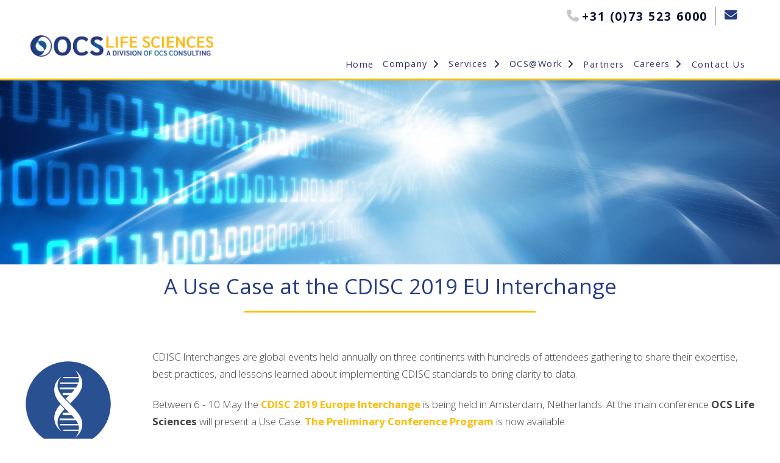

--- FILE ---
content_type: text/html; charset=UTF-8
request_url: https://ocs-lifesciences.com/cdisc-eu-2019-use-case/
body_size: 30632
content:
<!DOCTYPE html>
<html class="no-js" lang="en-GB">
<head>
<meta charset="UTF-8">
<meta name="viewport" content="width=device-width, initial-scale=1.0">
<link rel="pingback" href="">
<meta name='robots' content='index, follow, max-image-preview:large, max-snippet:-1, max-video-preview:-1' />
	<style>img:is([sizes="auto" i], [sizes^="auto," i]) { contain-intrinsic-size: 3000px 1500px }</style>
	
	<!-- This site is optimized with the Yoast SEO plugin v24.8.1 - https://yoast.com/wordpress/plugins/seo/ -->
	<title>CDISC EU 2019 Use Case - OCS Life Sciences</title>
	<meta name="description" content="CDISC Interchanges are global events held annually on three continents with hundreds of attendees gathering to share their expertise, best practices, and lessons learned about implementing CDISC standards to bring clarity to data." />
	<link rel="canonical" href="https://testlife.ocs-consulting.com/cdisc-eu-2019-use-case/" />
	<meta property="og:locale" content="en_GB" />
	<meta property="og:type" content="article" />
	<meta property="og:title" content="CDISC EU 2019 Use Case - OCS Life Sciences" />
	<meta property="og:description" content="CDISC Interchanges are global events held annually on three continents with hundreds of attendees gathering to share their expertise, best practices, and lessons learned about implementing CDISC standards to bring clarity to data." />
	<meta property="og:url" content="https://testlife.ocs-consulting.com/cdisc-eu-2019-use-case/" />
	<meta property="og:site_name" content="OCS Life Sciences" />
	<meta property="article:modified_time" content="2023-04-21T07:08:49+00:00" />
	<meta property="og:image" content="https://testlife.ocs-consulting.com/wp-content/uploads/2018/09/life-sciences-round-icon.png" />
	<meta name="twitter:card" content="summary_large_image" />
	<meta name="twitter:label1" content="Estimated reading time" />
	<meta name="twitter:data1" content="2 minutes" />
	<script type="application/ld+json" class="yoast-schema-graph">{"@context":"https://schema.org","@graph":[{"@type":"WebPage","@id":"https://testlife.ocs-consulting.com/cdisc-eu-2019-use-case/","url":"https://testlife.ocs-consulting.com/cdisc-eu-2019-use-case/","name":"CDISC EU 2019 Use Case - OCS Life Sciences","isPartOf":{"@id":"https://testlife.ocs-consulting.com/#website"},"primaryImageOfPage":{"@id":"https://testlife.ocs-consulting.com/cdisc-eu-2019-use-case/#primaryimage"},"image":{"@id":"https://testlife.ocs-consulting.com/cdisc-eu-2019-use-case/#primaryimage"},"thumbnailUrl":"https://ocs-lifesciences.com/wp-content/uploads/2018/09/life-sciences-round-icon.png","datePublished":"2019-04-11T14:06:35+00:00","dateModified":"2023-04-21T07:08:49+00:00","description":"CDISC Interchanges are global events held annually on three continents with hundreds of attendees gathering to share their expertise, best practices, and lessons learned about implementing CDISC standards to bring clarity to data.","breadcrumb":{"@id":"https://testlife.ocs-consulting.com/cdisc-eu-2019-use-case/#breadcrumb"},"inLanguage":"en-GB","potentialAction":[{"@type":"ReadAction","target":["https://testlife.ocs-consulting.com/cdisc-eu-2019-use-case/"]}]},{"@type":"ImageObject","inLanguage":"en-GB","@id":"https://testlife.ocs-consulting.com/cdisc-eu-2019-use-case/#primaryimage","url":"https://ocs-lifesciences.com/wp-content/uploads/2018/09/life-sciences-round-icon.png","contentUrl":"https://ocs-lifesciences.com/wp-content/uploads/2018/09/life-sciences-round-icon.png","width":400,"height":400},{"@type":"BreadcrumbList","@id":"https://testlife.ocs-consulting.com/cdisc-eu-2019-use-case/#breadcrumb","itemListElement":[{"@type":"ListItem","position":1,"name":"Home","item":"https://ocs-lifesciences.com/"},{"@type":"ListItem","position":2,"name":"CDISC EU 2019 Use Case"}]},{"@type":"WebSite","@id":"https://testlife.ocs-consulting.com/#website","url":"https://testlife.ocs-consulting.com/","name":"OCS Life Sciences","description":"a division of OCS Consulting","publisher":{"@id":"https://testlife.ocs-consulting.com/#organization"},"potentialAction":[{"@type":"SearchAction","target":{"@type":"EntryPoint","urlTemplate":"https://testlife.ocs-consulting.com/?s={search_term_string}"},"query-input":{"@type":"PropertyValueSpecification","valueRequired":true,"valueName":"search_term_string"}}],"inLanguage":"en-GB"},{"@type":"Organization","@id":"https://testlife.ocs-consulting.com/#organization","name":"OCS Life Sciences","url":"https://testlife.ocs-consulting.com/","logo":{"@type":"ImageObject","inLanguage":"en-GB","@id":"https://testlife.ocs-consulting.com/#/schema/logo/image/","url":"https://ocs-lifesciences.com/wp-content/uploads/2023/04/Logo_OCS_LS_Middle.png","contentUrl":"https://ocs-lifesciences.com/wp-content/uploads/2023/04/Logo_OCS_LS_Middle.png","width":968,"height":297,"caption":"OCS Life Sciences"},"image":{"@id":"https://testlife.ocs-consulting.com/#/schema/logo/image/"}}]}</script>
	<!-- / Yoast SEO plugin. -->


<link rel='dns-prefetch' href='//accounts.google.com' />
<link rel='dns-prefetch' href='//apis.google.com' />
<link rel='dns-prefetch' href='//www.googletagmanager.com' />
<link rel="alternate" type="application/rss+xml" title="OCS Life Sciences &raquo; Feed" href="https://ocs-lifesciences.com/feed/" />
<link rel="alternate" type="application/rss+xml" title="OCS Life Sciences &raquo; Comments Feed" href="https://ocs-lifesciences.com/comments/feed/" />
		<!-- This site uses the Google Analytics by ExactMetrics plugin v8.4.1 - Using Analytics tracking - https://www.exactmetrics.com/ -->
							<script src="//www.googletagmanager.com/gtag/js?id=G-YEYQ4XD710"  data-cfasync="false" data-wpfc-render="false" type="text/javascript" async></script>
			<script data-cfasync="false" data-wpfc-render="false" type="text/javascript">
				var em_version = '8.4.1';
				var em_track_user = true;
				var em_no_track_reason = '';
								var ExactMetricsDefaultLocations = {"page_location":"https:\/\/ocs-lifesciences.com\/cdisc-eu-2019-use-case\/"};
				if ( typeof ExactMetricsPrivacyGuardFilter === 'function' ) {
					var ExactMetricsLocations = (typeof ExactMetricsExcludeQuery === 'object') ? ExactMetricsPrivacyGuardFilter( ExactMetricsExcludeQuery ) : ExactMetricsPrivacyGuardFilter( ExactMetricsDefaultLocations );
				} else {
					var ExactMetricsLocations = (typeof ExactMetricsExcludeQuery === 'object') ? ExactMetricsExcludeQuery : ExactMetricsDefaultLocations;
				}

								var disableStrs = [
										'ga-disable-G-YEYQ4XD710',
									];

				/* Function to detect opted out users */
				function __gtagTrackerIsOptedOut() {
					for (var index = 0; index < disableStrs.length; index++) {
						if (document.cookie.indexOf(disableStrs[index] + '=true') > -1) {
							return true;
						}
					}

					return false;
				}

				/* Disable tracking if the opt-out cookie exists. */
				if (__gtagTrackerIsOptedOut()) {
					for (var index = 0; index < disableStrs.length; index++) {
						window[disableStrs[index]] = true;
					}
				}

				/* Opt-out function */
				function __gtagTrackerOptout() {
					for (var index = 0; index < disableStrs.length; index++) {
						document.cookie = disableStrs[index] + '=true; expires=Thu, 31 Dec 2099 23:59:59 UTC; path=/';
						window[disableStrs[index]] = true;
					}
				}

				if ('undefined' === typeof gaOptout) {
					function gaOptout() {
						__gtagTrackerOptout();
					}
				}
								window.dataLayer = window.dataLayer || [];

				window.ExactMetricsDualTracker = {
					helpers: {},
					trackers: {},
				};
				if (em_track_user) {
					function __gtagDataLayer() {
						dataLayer.push(arguments);
					}

					function __gtagTracker(type, name, parameters) {
						if (!parameters) {
							parameters = {};
						}

						if (parameters.send_to) {
							__gtagDataLayer.apply(null, arguments);
							return;
						}

						if (type === 'event') {
														parameters.send_to = exactmetrics_frontend.v4_id;
							var hookName = name;
							if (typeof parameters['event_category'] !== 'undefined') {
								hookName = parameters['event_category'] + ':' + name;
							}

							if (typeof ExactMetricsDualTracker.trackers[hookName] !== 'undefined') {
								ExactMetricsDualTracker.trackers[hookName](parameters);
							} else {
								__gtagDataLayer('event', name, parameters);
							}
							
						} else {
							__gtagDataLayer.apply(null, arguments);
						}
					}

					__gtagTracker('js', new Date());
					__gtagTracker('set', {
						'developer_id.dNDMyYj': true,
											});
					if ( ExactMetricsLocations.page_location ) {
						__gtagTracker('set', ExactMetricsLocations);
					}
										__gtagTracker('config', 'G-YEYQ4XD710', {"forceSSL":"true"} );
															window.gtag = __gtagTracker;										(function () {
						/* https://developers.google.com/analytics/devguides/collection/analyticsjs/ */
						/* ga and __gaTracker compatibility shim. */
						var noopfn = function () {
							return null;
						};
						var newtracker = function () {
							return new Tracker();
						};
						var Tracker = function () {
							return null;
						};
						var p = Tracker.prototype;
						p.get = noopfn;
						p.set = noopfn;
						p.send = function () {
							var args = Array.prototype.slice.call(arguments);
							args.unshift('send');
							__gaTracker.apply(null, args);
						};
						var __gaTracker = function () {
							var len = arguments.length;
							if (len === 0) {
								return;
							}
							var f = arguments[len - 1];
							if (typeof f !== 'object' || f === null || typeof f.hitCallback !== 'function') {
								if ('send' === arguments[0]) {
									var hitConverted, hitObject = false, action;
									if ('event' === arguments[1]) {
										if ('undefined' !== typeof arguments[3]) {
											hitObject = {
												'eventAction': arguments[3],
												'eventCategory': arguments[2],
												'eventLabel': arguments[4],
												'value': arguments[5] ? arguments[5] : 1,
											}
										}
									}
									if ('pageview' === arguments[1]) {
										if ('undefined' !== typeof arguments[2]) {
											hitObject = {
												'eventAction': 'page_view',
												'page_path': arguments[2],
											}
										}
									}
									if (typeof arguments[2] === 'object') {
										hitObject = arguments[2];
									}
									if (typeof arguments[5] === 'object') {
										Object.assign(hitObject, arguments[5]);
									}
									if ('undefined' !== typeof arguments[1].hitType) {
										hitObject = arguments[1];
										if ('pageview' === hitObject.hitType) {
											hitObject.eventAction = 'page_view';
										}
									}
									if (hitObject) {
										action = 'timing' === arguments[1].hitType ? 'timing_complete' : hitObject.eventAction;
										hitConverted = mapArgs(hitObject);
										__gtagTracker('event', action, hitConverted);
									}
								}
								return;
							}

							function mapArgs(args) {
								var arg, hit = {};
								var gaMap = {
									'eventCategory': 'event_category',
									'eventAction': 'event_action',
									'eventLabel': 'event_label',
									'eventValue': 'event_value',
									'nonInteraction': 'non_interaction',
									'timingCategory': 'event_category',
									'timingVar': 'name',
									'timingValue': 'value',
									'timingLabel': 'event_label',
									'page': 'page_path',
									'location': 'page_location',
									'title': 'page_title',
									'referrer' : 'page_referrer',
								};
								for (arg in args) {
																		if (!(!args.hasOwnProperty(arg) || !gaMap.hasOwnProperty(arg))) {
										hit[gaMap[arg]] = args[arg];
									} else {
										hit[arg] = args[arg];
									}
								}
								return hit;
							}

							try {
								f.hitCallback();
							} catch (ex) {
							}
						};
						__gaTracker.create = newtracker;
						__gaTracker.getByName = newtracker;
						__gaTracker.getAll = function () {
							return [];
						};
						__gaTracker.remove = noopfn;
						__gaTracker.loaded = true;
						window['__gaTracker'] = __gaTracker;
					})();
									} else {
										console.log("");
					(function () {
						function __gtagTracker() {
							return null;
						}

						window['__gtagTracker'] = __gtagTracker;
						window['gtag'] = __gtagTracker;
					})();
									}
			</script>
				<!-- / Google Analytics by ExactMetrics -->
		<script type="text/javascript">
/* <![CDATA[ */
window._wpemojiSettings = {"baseUrl":"https:\/\/s.w.org\/images\/core\/emoji\/15.0.3\/72x72\/","ext":".png","svgUrl":"https:\/\/s.w.org\/images\/core\/emoji\/15.0.3\/svg\/","svgExt":".svg","source":{"concatemoji":"https:\/\/ocs-lifesciences.com\/wp-includes\/js\/wp-emoji-release.min.js?ver=6.7.4"}};
/*! This file is auto-generated */
!function(i,n){var o,s,e;function c(e){try{var t={supportTests:e,timestamp:(new Date).valueOf()};sessionStorage.setItem(o,JSON.stringify(t))}catch(e){}}function p(e,t,n){e.clearRect(0,0,e.canvas.width,e.canvas.height),e.fillText(t,0,0);var t=new Uint32Array(e.getImageData(0,0,e.canvas.width,e.canvas.height).data),r=(e.clearRect(0,0,e.canvas.width,e.canvas.height),e.fillText(n,0,0),new Uint32Array(e.getImageData(0,0,e.canvas.width,e.canvas.height).data));return t.every(function(e,t){return e===r[t]})}function u(e,t,n){switch(t){case"flag":return n(e,"\ud83c\udff3\ufe0f\u200d\u26a7\ufe0f","\ud83c\udff3\ufe0f\u200b\u26a7\ufe0f")?!1:!n(e,"\ud83c\uddfa\ud83c\uddf3","\ud83c\uddfa\u200b\ud83c\uddf3")&&!n(e,"\ud83c\udff4\udb40\udc67\udb40\udc62\udb40\udc65\udb40\udc6e\udb40\udc67\udb40\udc7f","\ud83c\udff4\u200b\udb40\udc67\u200b\udb40\udc62\u200b\udb40\udc65\u200b\udb40\udc6e\u200b\udb40\udc67\u200b\udb40\udc7f");case"emoji":return!n(e,"\ud83d\udc26\u200d\u2b1b","\ud83d\udc26\u200b\u2b1b")}return!1}function f(e,t,n){var r="undefined"!=typeof WorkerGlobalScope&&self instanceof WorkerGlobalScope?new OffscreenCanvas(300,150):i.createElement("canvas"),a=r.getContext("2d",{willReadFrequently:!0}),o=(a.textBaseline="top",a.font="600 32px Arial",{});return e.forEach(function(e){o[e]=t(a,e,n)}),o}function t(e){var t=i.createElement("script");t.src=e,t.defer=!0,i.head.appendChild(t)}"undefined"!=typeof Promise&&(o="wpEmojiSettingsSupports",s=["flag","emoji"],n.supports={everything:!0,everythingExceptFlag:!0},e=new Promise(function(e){i.addEventListener("DOMContentLoaded",e,{once:!0})}),new Promise(function(t){var n=function(){try{var e=JSON.parse(sessionStorage.getItem(o));if("object"==typeof e&&"number"==typeof e.timestamp&&(new Date).valueOf()<e.timestamp+604800&&"object"==typeof e.supportTests)return e.supportTests}catch(e){}return null}();if(!n){if("undefined"!=typeof Worker&&"undefined"!=typeof OffscreenCanvas&&"undefined"!=typeof URL&&URL.createObjectURL&&"undefined"!=typeof Blob)try{var e="postMessage("+f.toString()+"("+[JSON.stringify(s),u.toString(),p.toString()].join(",")+"));",r=new Blob([e],{type:"text/javascript"}),a=new Worker(URL.createObjectURL(r),{name:"wpTestEmojiSupports"});return void(a.onmessage=function(e){c(n=e.data),a.terminate(),t(n)})}catch(e){}c(n=f(s,u,p))}t(n)}).then(function(e){for(var t in e)n.supports[t]=e[t],n.supports.everything=n.supports.everything&&n.supports[t],"flag"!==t&&(n.supports.everythingExceptFlag=n.supports.everythingExceptFlag&&n.supports[t]);n.supports.everythingExceptFlag=n.supports.everythingExceptFlag&&!n.supports.flag,n.DOMReady=!1,n.readyCallback=function(){n.DOMReady=!0}}).then(function(){return e}).then(function(){var e;n.supports.everything||(n.readyCallback(),(e=n.source||{}).concatemoji?t(e.concatemoji):e.wpemoji&&e.twemoji&&(t(e.twemoji),t(e.wpemoji)))}))}((window,document),window._wpemojiSettings);
/* ]]> */
</script>
<link rel='stylesheet' id='formidable-css' href='https://ocs-lifesciences.com/wp-content/plugins/formidable/css/formidableforms.css?ver=4101603' type='text/css' media='all' />
<style id='wp-emoji-styles-inline-css' type='text/css'>

	img.wp-smiley, img.emoji {
		display: inline !important;
		border: none !important;
		box-shadow: none !important;
		height: 1em !important;
		width: 1em !important;
		margin: 0 0.07em !important;
		vertical-align: -0.1em !important;
		background: none !important;
		padding: 0 !important;
	}
</style>
<link rel='stylesheet' id='wp-block-library-css' href='https://ocs-lifesciences.com/wp-includes/css/dist/block-library/style.min.css?ver=6.7.4' type='text/css' media='all' />
<style id='wp-block-library-theme-inline-css' type='text/css'>
.wp-block-audio :where(figcaption){color:#555;font-size:13px;text-align:center}.is-dark-theme .wp-block-audio :where(figcaption){color:#ffffffa6}.wp-block-audio{margin:0 0 1em}.wp-block-code{border:1px solid #ccc;border-radius:4px;font-family:Menlo,Consolas,monaco,monospace;padding:.8em 1em}.wp-block-embed :where(figcaption){color:#555;font-size:13px;text-align:center}.is-dark-theme .wp-block-embed :where(figcaption){color:#ffffffa6}.wp-block-embed{margin:0 0 1em}.blocks-gallery-caption{color:#555;font-size:13px;text-align:center}.is-dark-theme .blocks-gallery-caption{color:#ffffffa6}:root :where(.wp-block-image figcaption){color:#555;font-size:13px;text-align:center}.is-dark-theme :root :where(.wp-block-image figcaption){color:#ffffffa6}.wp-block-image{margin:0 0 1em}.wp-block-pullquote{border-bottom:4px solid;border-top:4px solid;color:currentColor;margin-bottom:1.75em}.wp-block-pullquote cite,.wp-block-pullquote footer,.wp-block-pullquote__citation{color:currentColor;font-size:.8125em;font-style:normal;text-transform:uppercase}.wp-block-quote{border-left:.25em solid;margin:0 0 1.75em;padding-left:1em}.wp-block-quote cite,.wp-block-quote footer{color:currentColor;font-size:.8125em;font-style:normal;position:relative}.wp-block-quote:where(.has-text-align-right){border-left:none;border-right:.25em solid;padding-left:0;padding-right:1em}.wp-block-quote:where(.has-text-align-center){border:none;padding-left:0}.wp-block-quote.is-large,.wp-block-quote.is-style-large,.wp-block-quote:where(.is-style-plain){border:none}.wp-block-search .wp-block-search__label{font-weight:700}.wp-block-search__button{border:1px solid #ccc;padding:.375em .625em}:where(.wp-block-group.has-background){padding:1.25em 2.375em}.wp-block-separator.has-css-opacity{opacity:.4}.wp-block-separator{border:none;border-bottom:2px solid;margin-left:auto;margin-right:auto}.wp-block-separator.has-alpha-channel-opacity{opacity:1}.wp-block-separator:not(.is-style-wide):not(.is-style-dots){width:100px}.wp-block-separator.has-background:not(.is-style-dots){border-bottom:none;height:1px}.wp-block-separator.has-background:not(.is-style-wide):not(.is-style-dots){height:2px}.wp-block-table{margin:0 0 1em}.wp-block-table td,.wp-block-table th{word-break:normal}.wp-block-table :where(figcaption){color:#555;font-size:13px;text-align:center}.is-dark-theme .wp-block-table :where(figcaption){color:#ffffffa6}.wp-block-video :where(figcaption){color:#555;font-size:13px;text-align:center}.is-dark-theme .wp-block-video :where(figcaption){color:#ffffffa6}.wp-block-video{margin:0 0 1em}:root :where(.wp-block-template-part.has-background){margin-bottom:0;margin-top:0;padding:1.25em 2.375em}
</style>
<style id='classic-theme-styles-inline-css' type='text/css'>
/*! This file is auto-generated */
.wp-block-button__link{color:#fff;background-color:#32373c;border-radius:9999px;box-shadow:none;text-decoration:none;padding:calc(.667em + 2px) calc(1.333em + 2px);font-size:1.125em}.wp-block-file__button{background:#32373c;color:#fff;text-decoration:none}
</style>
<style id='global-styles-inline-css' type='text/css'>
:root{--wp--preset--aspect-ratio--square: 1;--wp--preset--aspect-ratio--4-3: 4/3;--wp--preset--aspect-ratio--3-4: 3/4;--wp--preset--aspect-ratio--3-2: 3/2;--wp--preset--aspect-ratio--2-3: 2/3;--wp--preset--aspect-ratio--16-9: 16/9;--wp--preset--aspect-ratio--9-16: 9/16;--wp--preset--color--black: #000000;--wp--preset--color--cyan-bluish-gray: #abb8c3;--wp--preset--color--white: #ffffff;--wp--preset--color--pale-pink: #f78da7;--wp--preset--color--vivid-red: #cf2e2e;--wp--preset--color--luminous-vivid-orange: #ff6900;--wp--preset--color--luminous-vivid-amber: #fcb900;--wp--preset--color--light-green-cyan: #7bdcb5;--wp--preset--color--vivid-green-cyan: #00d084;--wp--preset--color--pale-cyan-blue: #8ed1fc;--wp--preset--color--vivid-cyan-blue: #0693e3;--wp--preset--color--vivid-purple: #9b51e0;--wp--preset--gradient--vivid-cyan-blue-to-vivid-purple: linear-gradient(135deg,rgba(6,147,227,1) 0%,rgb(155,81,224) 100%);--wp--preset--gradient--light-green-cyan-to-vivid-green-cyan: linear-gradient(135deg,rgb(122,220,180) 0%,rgb(0,208,130) 100%);--wp--preset--gradient--luminous-vivid-amber-to-luminous-vivid-orange: linear-gradient(135deg,rgba(252,185,0,1) 0%,rgba(255,105,0,1) 100%);--wp--preset--gradient--luminous-vivid-orange-to-vivid-red: linear-gradient(135deg,rgba(255,105,0,1) 0%,rgb(207,46,46) 100%);--wp--preset--gradient--very-light-gray-to-cyan-bluish-gray: linear-gradient(135deg,rgb(238,238,238) 0%,rgb(169,184,195) 100%);--wp--preset--gradient--cool-to-warm-spectrum: linear-gradient(135deg,rgb(74,234,220) 0%,rgb(151,120,209) 20%,rgb(207,42,186) 40%,rgb(238,44,130) 60%,rgb(251,105,98) 80%,rgb(254,248,76) 100%);--wp--preset--gradient--blush-light-purple: linear-gradient(135deg,rgb(255,206,236) 0%,rgb(152,150,240) 100%);--wp--preset--gradient--blush-bordeaux: linear-gradient(135deg,rgb(254,205,165) 0%,rgb(254,45,45) 50%,rgb(107,0,62) 100%);--wp--preset--gradient--luminous-dusk: linear-gradient(135deg,rgb(255,203,112) 0%,rgb(199,81,192) 50%,rgb(65,88,208) 100%);--wp--preset--gradient--pale-ocean: linear-gradient(135deg,rgb(255,245,203) 0%,rgb(182,227,212) 50%,rgb(51,167,181) 100%);--wp--preset--gradient--electric-grass: linear-gradient(135deg,rgb(202,248,128) 0%,rgb(113,206,126) 100%);--wp--preset--gradient--midnight: linear-gradient(135deg,rgb(2,3,129) 0%,rgb(40,116,252) 100%);--wp--preset--font-size--small: 13px;--wp--preset--font-size--medium: 20px;--wp--preset--font-size--large: 36px;--wp--preset--font-size--x-large: 42px;--wp--preset--spacing--20: 0.44rem;--wp--preset--spacing--30: 0.67rem;--wp--preset--spacing--40: 1rem;--wp--preset--spacing--50: 1.5rem;--wp--preset--spacing--60: 2.25rem;--wp--preset--spacing--70: 3.38rem;--wp--preset--spacing--80: 5.06rem;--wp--preset--shadow--natural: 6px 6px 9px rgba(0, 0, 0, 0.2);--wp--preset--shadow--deep: 12px 12px 50px rgba(0, 0, 0, 0.4);--wp--preset--shadow--sharp: 6px 6px 0px rgba(0, 0, 0, 0.2);--wp--preset--shadow--outlined: 6px 6px 0px -3px rgba(255, 255, 255, 1), 6px 6px rgba(0, 0, 0, 1);--wp--preset--shadow--crisp: 6px 6px 0px rgba(0, 0, 0, 1);}:where(.is-layout-flex){gap: 0.5em;}:where(.is-layout-grid){gap: 0.5em;}body .is-layout-flex{display: flex;}.is-layout-flex{flex-wrap: wrap;align-items: center;}.is-layout-flex > :is(*, div){margin: 0;}body .is-layout-grid{display: grid;}.is-layout-grid > :is(*, div){margin: 0;}:where(.wp-block-columns.is-layout-flex){gap: 2em;}:where(.wp-block-columns.is-layout-grid){gap: 2em;}:where(.wp-block-post-template.is-layout-flex){gap: 1.25em;}:where(.wp-block-post-template.is-layout-grid){gap: 1.25em;}.has-black-color{color: var(--wp--preset--color--black) !important;}.has-cyan-bluish-gray-color{color: var(--wp--preset--color--cyan-bluish-gray) !important;}.has-white-color{color: var(--wp--preset--color--white) !important;}.has-pale-pink-color{color: var(--wp--preset--color--pale-pink) !important;}.has-vivid-red-color{color: var(--wp--preset--color--vivid-red) !important;}.has-luminous-vivid-orange-color{color: var(--wp--preset--color--luminous-vivid-orange) !important;}.has-luminous-vivid-amber-color{color: var(--wp--preset--color--luminous-vivid-amber) !important;}.has-light-green-cyan-color{color: var(--wp--preset--color--light-green-cyan) !important;}.has-vivid-green-cyan-color{color: var(--wp--preset--color--vivid-green-cyan) !important;}.has-pale-cyan-blue-color{color: var(--wp--preset--color--pale-cyan-blue) !important;}.has-vivid-cyan-blue-color{color: var(--wp--preset--color--vivid-cyan-blue) !important;}.has-vivid-purple-color{color: var(--wp--preset--color--vivid-purple) !important;}.has-black-background-color{background-color: var(--wp--preset--color--black) !important;}.has-cyan-bluish-gray-background-color{background-color: var(--wp--preset--color--cyan-bluish-gray) !important;}.has-white-background-color{background-color: var(--wp--preset--color--white) !important;}.has-pale-pink-background-color{background-color: var(--wp--preset--color--pale-pink) !important;}.has-vivid-red-background-color{background-color: var(--wp--preset--color--vivid-red) !important;}.has-luminous-vivid-orange-background-color{background-color: var(--wp--preset--color--luminous-vivid-orange) !important;}.has-luminous-vivid-amber-background-color{background-color: var(--wp--preset--color--luminous-vivid-amber) !important;}.has-light-green-cyan-background-color{background-color: var(--wp--preset--color--light-green-cyan) !important;}.has-vivid-green-cyan-background-color{background-color: var(--wp--preset--color--vivid-green-cyan) !important;}.has-pale-cyan-blue-background-color{background-color: var(--wp--preset--color--pale-cyan-blue) !important;}.has-vivid-cyan-blue-background-color{background-color: var(--wp--preset--color--vivid-cyan-blue) !important;}.has-vivid-purple-background-color{background-color: var(--wp--preset--color--vivid-purple) !important;}.has-black-border-color{border-color: var(--wp--preset--color--black) !important;}.has-cyan-bluish-gray-border-color{border-color: var(--wp--preset--color--cyan-bluish-gray) !important;}.has-white-border-color{border-color: var(--wp--preset--color--white) !important;}.has-pale-pink-border-color{border-color: var(--wp--preset--color--pale-pink) !important;}.has-vivid-red-border-color{border-color: var(--wp--preset--color--vivid-red) !important;}.has-luminous-vivid-orange-border-color{border-color: var(--wp--preset--color--luminous-vivid-orange) !important;}.has-luminous-vivid-amber-border-color{border-color: var(--wp--preset--color--luminous-vivid-amber) !important;}.has-light-green-cyan-border-color{border-color: var(--wp--preset--color--light-green-cyan) !important;}.has-vivid-green-cyan-border-color{border-color: var(--wp--preset--color--vivid-green-cyan) !important;}.has-pale-cyan-blue-border-color{border-color: var(--wp--preset--color--pale-cyan-blue) !important;}.has-vivid-cyan-blue-border-color{border-color: var(--wp--preset--color--vivid-cyan-blue) !important;}.has-vivid-purple-border-color{border-color: var(--wp--preset--color--vivid-purple) !important;}.has-vivid-cyan-blue-to-vivid-purple-gradient-background{background: var(--wp--preset--gradient--vivid-cyan-blue-to-vivid-purple) !important;}.has-light-green-cyan-to-vivid-green-cyan-gradient-background{background: var(--wp--preset--gradient--light-green-cyan-to-vivid-green-cyan) !important;}.has-luminous-vivid-amber-to-luminous-vivid-orange-gradient-background{background: var(--wp--preset--gradient--luminous-vivid-amber-to-luminous-vivid-orange) !important;}.has-luminous-vivid-orange-to-vivid-red-gradient-background{background: var(--wp--preset--gradient--luminous-vivid-orange-to-vivid-red) !important;}.has-very-light-gray-to-cyan-bluish-gray-gradient-background{background: var(--wp--preset--gradient--very-light-gray-to-cyan-bluish-gray) !important;}.has-cool-to-warm-spectrum-gradient-background{background: var(--wp--preset--gradient--cool-to-warm-spectrum) !important;}.has-blush-light-purple-gradient-background{background: var(--wp--preset--gradient--blush-light-purple) !important;}.has-blush-bordeaux-gradient-background{background: var(--wp--preset--gradient--blush-bordeaux) !important;}.has-luminous-dusk-gradient-background{background: var(--wp--preset--gradient--luminous-dusk) !important;}.has-pale-ocean-gradient-background{background: var(--wp--preset--gradient--pale-ocean) !important;}.has-electric-grass-gradient-background{background: var(--wp--preset--gradient--electric-grass) !important;}.has-midnight-gradient-background{background: var(--wp--preset--gradient--midnight) !important;}.has-small-font-size{font-size: var(--wp--preset--font-size--small) !important;}.has-medium-font-size{font-size: var(--wp--preset--font-size--medium) !important;}.has-large-font-size{font-size: var(--wp--preset--font-size--large) !important;}.has-x-large-font-size{font-size: var(--wp--preset--font-size--x-large) !important;}
:where(.wp-block-post-template.is-layout-flex){gap: 1.25em;}:where(.wp-block-post-template.is-layout-grid){gap: 1.25em;}
:where(.wp-block-columns.is-layout-flex){gap: 2em;}:where(.wp-block-columns.is-layout-grid){gap: 2em;}
:root :where(.wp-block-pullquote){font-size: 1.5em;line-height: 1.6;}
</style>
<link rel='stylesheet' id='formcraft-common-css' href='https://ocs-lifesciences.com/wp-content/plugins/formcraft3/dist/formcraft-common.css?ver=3.9.3' type='text/css' media='all' />
<link rel='stylesheet' id='formcraft-form-css' href='https://ocs-lifesciences.com/wp-content/plugins/formcraft3/dist/form.css?ver=3.9.3' type='text/css' media='all' />
<link rel='stylesheet' id='mailup-css' href='https://ocs-lifesciences.com/wp-content/plugins/mailup-email-and-newsletter-subscription-form/public/css/mailup-public.css?ver=1.2.7' type='text/css' media='all' />
<link rel='stylesheet' id='tve_style_family_tve_flt-css' href='https://ocs-lifesciences.com/wp-content/plugins/thrive-visual-editor/editor/css/thrive_flat.css?ver=10.6.1' type='text/css' media='all' />
<link rel='stylesheet' id='cmplz-general-css' href='https://ocs-lifesciences.com/wp-content/plugins/complianz-gdpr/assets/css/cookieblocker.min.css?ver=1744293306' type='text/css' media='all' />
<link rel='stylesheet' id='x-stack-css' href='https://ocs-lifesciences.com/wp-content/themes/pro/framework/dist/css/site/stacks/integrity-light.css?ver=6.5.12' type='text/css' media='all' />
<link rel='stylesheet' id='x-child-css' href='https://ocs-lifesciences.com/wp-content/themes/pro-child/style.css?ver=6.5.12' type='text/css' media='all' />
<link rel='stylesheet' id='the-grid-css' href='https://ocs-lifesciences.com/wp-content/plugins/the-grid/frontend/assets/css/the-grid.min.css?ver=2.6.56' type='text/css' media='all' />
<style id='the-grid-inline-css' type='text/css'>
.tolb-holder{background:rgba(0,0,0,0.8)}.tolb-holder .tolb-close,.tolb-holder .tolb-title,.tolb-holder .tolb-counter,.tolb-holder .tolb-next i,.tolb-holder .tolb-prev i{color:#ffffff}.tolb-holder .tolb-load{border-color:rgba(255,255,255,0.2);border-left:3px solid #ffffff}
.to-heart-icon,.to-heart-icon svg,.to-post-like,.to-post-like .to-like-count{position:relative;display:inline-block}.to-post-like{width:auto;cursor:pointer;font-weight:400}.to-heart-icon{float:left;margin:0 4px 0 0}.to-heart-icon svg{overflow:visible;width:15px;height:14px}.to-heart-icon g{-webkit-transform:scale(1);transform:scale(1)}.to-heart-icon path{-webkit-transform:scale(1);transform:scale(1);transition:fill .4s ease,stroke .4s ease}.no-liked .to-heart-icon path{fill:#999;stroke:#999}.empty-heart .to-heart-icon path{fill:transparent!important;stroke:#999}.liked .to-heart-icon path,.to-heart-icon svg:hover path{fill:#ff6863!important;stroke:#ff6863!important}@keyframes heartBeat{0%{transform:scale(1)}20%{transform:scale(.8)}30%{transform:scale(.95)}45%{transform:scale(.75)}50%{transform:scale(.85)}100%{transform:scale(.9)}}@-webkit-keyframes heartBeat{0%,100%,50%{-webkit-transform:scale(1)}20%{-webkit-transform:scale(.8)}30%{-webkit-transform:scale(.95)}45%{-webkit-transform:scale(.75)}}.heart-pulse g{-webkit-animation-name:heartBeat;animation-name:heartBeat;-webkit-animation-duration:1s;animation-duration:1s;-webkit-animation-iteration-count:infinite;animation-iteration-count:infinite;-webkit-transform-origin:50% 50%;transform-origin:50% 50%}.to-post-like a{color:inherit!important;fill:inherit!important;stroke:inherit!important}
</style>
<style id='cs-inline-css' type='text/css'>
@media (min-width:1200px){.x-hide-xl{display:none !important;}}@media (min-width:979px) and (max-width:1199px){.x-hide-lg{display:none !important;}}@media (min-width:767px) and (max-width:978px){.x-hide-md{display:none !important;}}@media (min-width:480px) and (max-width:766px){.x-hide-sm{display:none !important;}}@media (max-width:479px){.x-hide-xs{display:none !important;}} a,h1 a:hover,h2 a:hover,h3 a:hover,h4 a:hover,h5 a:hover,h6 a:hover,.x-breadcrumb-wrap a:hover,.widget ul li a:hover,.widget ol li a:hover,.widget.widget_text ul li a,.widget.widget_text ol li a,.widget_nav_menu .current-menu-item > a,.x-accordion-heading .x-accordion-toggle:hover,.x-comment-author a:hover,.x-comment-time:hover,.x-recent-posts a:hover .h-recent-posts{color:#FFBB00;}a:hover,.widget.widget_text ul li a:hover,.widget.widget_text ol li a:hover,.x-twitter-widget ul li a:hover{color:#273D82;}.rev_slider_wrapper,a.x-img-thumbnail:hover,.x-slider-container.below,.page-template-template-blank-3-php .x-slider-container.above,.page-template-template-blank-6-php .x-slider-container.above{border-color:#FFBB00;}.entry-thumb:before,.x-pagination span.current,.woocommerce-pagination span[aria-current],.flex-direction-nav a,.flex-control-nav a:hover,.flex-control-nav a.flex-active,.mejs-time-current,.x-dropcap,.x-skill-bar .bar,.x-pricing-column.featured h2,.h-comments-title small,.x-entry-share .x-share:hover,.x-highlight,.x-recent-posts .x-recent-posts-img:after{background-color:#FFBB00;}.x-nav-tabs > .active > a,.x-nav-tabs > .active > a:hover{box-shadow:inset 0 3px 0 0 #FFBB00;}.x-main{width:calc(80% - 2.463055%);}.x-sidebar{width:calc(100% - 2.463055% - 80%);}.x-comment-author,.x-comment-time,.comment-form-author label,.comment-form-email label,.comment-form-url label,.comment-form-rating label,.comment-form-comment label,.widget_calendar #wp-calendar caption,.widget.widget_rss li .rsswidget{font-family:"Open Sans",sans-serif;font-weight:400;}.p-landmark-sub,.p-meta,input,button,select,textarea{font-family:"Open Sans",sans-serif;}.widget ul li a,.widget ol li a,.x-comment-time{color:hsl(0,0%,26%);}.widget_text ol li a,.widget_text ul li a{color:#FFBB00;}.widget_text ol li a:hover,.widget_text ul li a:hover{color:#273D82;}.comment-form-author label,.comment-form-email label,.comment-form-url label,.comment-form-rating label,.comment-form-comment label,.widget_calendar #wp-calendar th,.p-landmark-sub strong,.widget_tag_cloud .tagcloud a:hover,.widget_tag_cloud .tagcloud a:active,.entry-footer a:hover,.entry-footer a:active,.x-breadcrumbs .current,.x-comment-author,.x-comment-author a{color:#2a326b;}.widget_calendar #wp-calendar th{border-color:#2a326b;}.h-feature-headline span i{background-color:#2a326b;}@media (max-width:978.98px){}html{font-size:14px;}@media (min-width:500px){html{font-size:calc(14px + (14 - 14) * ((100vw - 500px) / (1000 - 500)));}}@media (min-width:1000px){html{font-size:14px;}}body{font-style:normal;font-weight:300;color:hsl(0,0%,26%);background-color:hsl(0,0%,100%);}.w-b{font-weight:300 !important;}h1,h2,h3,h4,h5,h6,.h1,.h2,.h3,.h4,.h5,.h6{font-family:"Open Sans",sans-serif;font-style:normal;font-weight:400;}h1,.h1{letter-spacing:0em;}h2,.h2{letter-spacing:0em;}h3,.h3{letter-spacing:0em;}h4,.h4{letter-spacing:0em;}h5,.h5{letter-spacing:0em;}h6,.h6{letter-spacing:0em;}.w-h{font-weight:400 !important;}.x-container.width{width:90%;}.x-container.max{max-width:1200px;}.x-bar-content.x-container.width{flex-basis:90%;}.x-main.full{float:none;clear:both;display:block;width:auto;}@media (max-width:978.98px){.x-main.full,.x-main.left,.x-main.right,.x-sidebar.left,.x-sidebar.right{float:none;display:block;width:auto !important;}}.entry-header,.entry-content{font-size:1.2rem;}body,input,button,select,textarea{font-family:"Open Sans",sans-serif;}h1,h2,h3,h4,h5,h6,.h1,.h2,.h3,.h4,.h5,.h6,h1 a,h2 a,h3 a,h4 a,h5 a,h6 a,.h1 a,.h2 a,.h3 a,.h4 a,.h5 a,.h6 a,blockquote{color:#2a326b;}.cfc-h-tx{color:#2a326b !important;}.cfc-h-bd{border-color:#2a326b !important;}.cfc-h-bg{background-color:#2a326b !important;}.cfc-b-tx{color:hsl(0,0%,26%) !important;}.cfc-b-bd{border-color:hsl(0,0%,26%) !important;}.cfc-b-bg{background-color:hsl(0,0%,26%) !important;}.x-btn,.button,[type="submit"]{color:#ffffff;border-color:#273D82;background-color:#273D82;text-shadow:0 0.075em 0.075em rgba(0,0,0,0.5);border-radius:0.25em;}.x-btn:hover,.button:hover,[type="submit"]:hover{color:#ffffff;border-color:#FFBB00;background-color:#FFBB00;text-shadow:0 0.075em 0.075em rgba(0,0,0,0.5);}.x-btn.x-btn-real,.x-btn.x-btn-real:hover{margin-bottom:0.25em;text-shadow:0 0.075em 0.075em rgba(0,0,0,0.65);}.x-btn.x-btn-real{box-shadow:0 0.25em 0 0 #a71000,0 4px 9px rgba(0,0,0,0.75);}.x-btn.x-btn-real:hover{box-shadow:0 0.25em 0 0 #a71000,0 4px 9px rgba(0,0,0,0.75);}.x-btn.x-btn-flat,.x-btn.x-btn-flat:hover{margin-bottom:0;text-shadow:0 0.075em 0.075em rgba(0,0,0,0.65);box-shadow:none;}.x-btn.x-btn-transparent,.x-btn.x-btn-transparent:hover{margin-bottom:0;border-width:3px;text-shadow:none;text-transform:uppercase;background-color:transparent;box-shadow:none;}.bg .mejs-container,.x-video .mejs-container{position:unset !important;} @font-face{font-family:'FontAwesomePro';font-style:normal;font-weight:900;font-display:block;src:url('https://ocs-lifesciences.com/wp-content/themes/pro/cornerstone/assets/fonts/fa-solid-900.woff2?ver=6.5.2') format('woff2'),url('https://ocs-lifesciences.com/wp-content/themes/pro/cornerstone/assets/fonts/fa-solid-900.ttf?ver=6.5.2') format('truetype');}[data-x-fa-pro-icon]{font-family:"FontAwesomePro" !important;}[data-x-fa-pro-icon]:before{content:attr(data-x-fa-pro-icon);}[data-x-icon],[data-x-icon-o],[data-x-icon-l],[data-x-icon-s],[data-x-icon-b],[data-x-icon-sr],[data-x-icon-ss],[data-x-icon-sl],[data-x-fa-pro-icon],[class*="cs-fa-"]{display:inline-flex;font-style:normal;font-weight:400;text-decoration:inherit;text-rendering:auto;-webkit-font-smoothing:antialiased;-moz-osx-font-smoothing:grayscale;}[data-x-icon].left,[data-x-icon-o].left,[data-x-icon-l].left,[data-x-icon-s].left,[data-x-icon-b].left,[data-x-icon-sr].left,[data-x-icon-ss].left,[data-x-icon-sl].left,[data-x-fa-pro-icon].left,[class*="cs-fa-"].left{margin-right:0.5em;}[data-x-icon].right,[data-x-icon-o].right,[data-x-icon-l].right,[data-x-icon-s].right,[data-x-icon-b].right,[data-x-icon-sr].right,[data-x-icon-ss].right,[data-x-icon-sl].right,[data-x-fa-pro-icon].right,[class*="cs-fa-"].right{margin-left:0.5em;}[data-x-icon]:before,[data-x-icon-o]:before,[data-x-icon-l]:before,[data-x-icon-s]:before,[data-x-icon-b]:before,[data-x-icon-sr]:before,[data-x-icon-ss]:before,[data-x-icon-sl]:before,[data-x-fa-pro-icon]:before,[class*="cs-fa-"]:before{line-height:1;}@font-face{font-family:'FontAwesome';font-style:normal;font-weight:900;font-display:block;src:url('https://ocs-lifesciences.com/wp-content/themes/pro/cornerstone/assets/fonts/fa-solid-900.woff2?ver=6.5.2') format('woff2'),url('https://ocs-lifesciences.com/wp-content/themes/pro/cornerstone/assets/fonts/fa-solid-900.ttf?ver=6.5.2') format('truetype');}[data-x-icon],[data-x-icon-s],[data-x-icon][class*="cs-fa-"]{font-family:"FontAwesome" !important;font-weight:900;}[data-x-icon]:before,[data-x-icon][class*="cs-fa-"]:before{content:attr(data-x-icon);}[data-x-icon-s]:before{content:attr(data-x-icon-s);}@font-face{font-family:'FontAwesomeRegular';font-style:normal;font-weight:400;font-display:block;src:url('https://ocs-lifesciences.com/wp-content/themes/pro/cornerstone/assets/fonts/fa-regular-400.woff2?ver=6.5.2') format('woff2'),url('https://ocs-lifesciences.com/wp-content/themes/pro/cornerstone/assets/fonts/fa-regular-400.ttf?ver=6.5.2') format('truetype');}@font-face{font-family:'FontAwesomePro';font-style:normal;font-weight:400;font-display:block;src:url('https://ocs-lifesciences.com/wp-content/themes/pro/cornerstone/assets/fonts/fa-regular-400.woff2?ver=6.5.2') format('woff2'),url('https://ocs-lifesciences.com/wp-content/themes/pro/cornerstone/assets/fonts/fa-regular-400.ttf?ver=6.5.2') format('truetype');}[data-x-icon-o]{font-family:"FontAwesomeRegular" !important;}[data-x-icon-o]:before{content:attr(data-x-icon-o);}@font-face{font-family:'FontAwesomeLight';font-style:normal;font-weight:300;font-display:block;src:url('https://ocs-lifesciences.com/wp-content/themes/pro/cornerstone/assets/fonts/fa-light-300.woff2?ver=6.5.2') format('woff2'),url('https://ocs-lifesciences.com/wp-content/themes/pro/cornerstone/assets/fonts/fa-light-300.ttf?ver=6.5.2') format('truetype');}@font-face{font-family:'FontAwesomePro';font-style:normal;font-weight:300;font-display:block;src:url('https://ocs-lifesciences.com/wp-content/themes/pro/cornerstone/assets/fonts/fa-light-300.woff2?ver=6.5.2') format('woff2'),url('https://ocs-lifesciences.com/wp-content/themes/pro/cornerstone/assets/fonts/fa-light-300.ttf?ver=6.5.2') format('truetype');}[data-x-icon-l]{font-family:"FontAwesomeLight" !important;font-weight:300;}[data-x-icon-l]:before{content:attr(data-x-icon-l);}@font-face{font-family:'FontAwesomeBrands';font-style:normal;font-weight:normal;font-display:block;src:url('https://ocs-lifesciences.com/wp-content/themes/pro/cornerstone/assets/fonts/fa-brands-400.woff2?ver=6.5.2') format('woff2'),url('https://ocs-lifesciences.com/wp-content/themes/pro/cornerstone/assets/fonts/fa-brands-400.ttf?ver=6.5.2') format('truetype');}[data-x-icon-b]{font-family:"FontAwesomeBrands" !important;}[data-x-icon-b]:before{content:attr(data-x-icon-b);}.widget.widget_rss li .rsswidget:before{content:"\f35d";padding-right:0.4em;font-family:"FontAwesome";} .m3u-0.x-bar{height:2.75em;border-top-width:0;border-right-width:0;border-bottom-width:0;border-left-width:0;background-color:rgba(255,255,255,0);z-index:10000;}.m3u-0 .x-bar-content{align-items:flex-start;height:2.75em;}.m3u-0.x-bar-space{height:2.75em;}.m3u-1.x-bar{font-size:16px;}.m3u-1 .x-bar-content{display:flex;flex-direction:row;flex-grow:0;flex-shrink:1;flex-basis:100%;}.m3u-1.x-bar-space{font-size:16px;}.m3u-2 .x-bar-content{justify-content:center;}.m3u-2.x-bar-outer-spacers:after,.m3u-2.x-bar-outer-spacers:before{flex-basis:0px;width:0px!important;height:0px;}.m3u-3 .x-bar-content{justify-content:flex-end;}.m3u-4.x-bar-outer-spacers:after,.m3u-4.x-bar-outer-spacers:before{flex-basis:50px;width:50px!important;height:50px;}.m3u-5.x-bar{height:88px;border-top-width:25px;border-bottom-width:3px;border-top-color:rgb(0,255,158);border-bottom-color:#FFBB00;background-color:white;}.m3u-5 .x-bar-content{justify-content:space-between;align-items:flex-end;height:88px;}.m3u-5.x-bar-space{height:88px;}.m3u-6.x-bar{border-right-width:0px;border-left-width:0px;border-top-style:none;border-right-style:none;border-bottom-style:solid;border-left-style:none;border-right-color:transparent;border-left-color:transparent;z-index:9999;}.m3u-7.x-bar{width:calc(100% - (0px * 2));height:130px;border-top-width:0px;border-bottom-width:2px;border-top-color:rgba(172,28,28,0);border-bottom-color:rgb(242,139,14);background-color:hsl(0,0%,100%);}.m3u-7 .x-bar-content{justify-content:space-around;align-items:center;height:130px;}.m3u-7.x-bar-outer-spacers:after,.m3u-7.x-bar-outer-spacers:before{flex-basis:36px;width:36px!important;height:36px;}.m3u-7.x-bar-space{height:130px;}.m3u-8.x-bar-container{display:flex;flex-direction:row;border-top-width:0;border-right-width:0;border-bottom-width:0;border-left-width:0;font-size:1em;z-index:1;}.m3u-9.x-bar-container{justify-content:center;}.m3u-a.x-bar-container{align-items:center;}.m3u-b.x-bar-container{flex-grow:0;}.m3u-c.x-bar-container{flex-shrink:1;margin-right:20px;margin-bottom:0px;}.m3u-d.x-bar-container{flex-basis:auto;}.m3u-e.x-bar-container{margin-top:0px;}.m3u-f.x-bar-container{margin-left:0px;}.m3u-g.x-bar-container{justify-content:space-between;}.m3u-h.x-bar-container{justify-content:flex-start;}.m3u-i.x-bar-container{align-items:flex-start;}.m3u-j.x-bar-container{flex-grow:1;}.m3u-k.x-bar-container{flex-shrink:0;}.m3u-l.x-bar-container{flex-basis:0%;margin-bottom:4px;}.m3u-m.x-bar-container{margin-right:0px;}.m3u-n.x-bar-container{max-height:130px;margin-top:23px;margin-bottom:15px;}.m3u-o.x-bar-container{padding-top:0px;padding-right:20px;padding-bottom:0px;padding-left:20px;}.m3u-p.x-bar-container{justify-content:flex-end;max-height:100px;}.m3u-q.x-anchor {margin-top:.7em;}.m3u-r.x-anchor {margin-right:0px;border-top-width:0px;border-right-width:1px;border-top-style:none;border-top-color:transparent;border-right-color:#999999;}.m3u-r.x-anchor .x-anchor-content {padding-top:0em;padding-bottom:0em;}.m3u-r.x-anchor .x-anchor-text-primary {font-weight:600;}.m3u-r.x-anchor .x-graphic {margin-top:5px;margin-right:5px;margin-bottom:5px;margin-left:5px;}.m3u-s.x-anchor {margin-bottom:0em;}.m3u-t.x-anchor {margin-left:0em;}.m3u-u.x-anchor {border-bottom-width:0px;border-bottom-style:none;border-bottom-color:transparent;}.m3u-v.x-anchor {border-left-width:0px;border-left-style:none;border-left-color:transparent;}.m3u-w.x-anchor {border-right-style:solid;background-color:rgba(255,255,255,1);}.m3u-w.x-anchor .x-anchor-content {padding-right:15px;padding-left:0em;}.m3u-w.x-anchor .x-anchor-text-primary {font-size:1.2em;}.m3u-w.x-anchor .x-graphic-icon {font-size:1.25em;}.m3u-y.x-anchor {font-size:1em;}.m3u-y.x-anchor .x-anchor-content {display:flex;flex-direction:row;justify-content:center;}.m3u-z.x-anchor .x-anchor-content {align-items:center;}.m3u-10.x-anchor .x-anchor-text-primary {font-family:inherit;}.m3u-11.x-anchor .x-anchor-text-primary {font-style:normal;line-height:1;}.m3u-12.x-anchor .x-anchor-text-primary {letter-spacing:0.1em;margin-right:calc(0.1em * -1);}.m3u-13.x-anchor .x-anchor-text-primary {color:#273D82;}.m3u-13.x-anchor:hover .x-anchor-text-primary,.m3u-13.x-anchor[class*="active"] .x-anchor-text-primary,[data-x-effect-provider*="colors"]:hover .m3u-13.x-anchor .x-anchor-text-primary {color:#FFBB00;}.m3u-13.x-anchor .x-graphic-icon {color:rgb(181,185,187);}.m3u-14.x-anchor .x-graphic-icon {width:1em;border-top-width:0;border-right-width:0;border-bottom-width:0;border-left-width:0;height:1em;line-height:1em;background-color:transparent;}.m3u-15.x-anchor:hover .x-graphic-icon,.m3u-15.x-anchor[class*="active"] .x-graphic-icon,[data-x-effect-provider*="colors"]:hover .m3u-15.x-anchor .x-graphic-icon {color:#FFBB00;}.m3u-17.x-anchor {margin-right:0em;}.m3u-18.x-anchor {margin-left:0.67em;}.m3u-19.x-anchor {border-top-width:0;border-right-width:0;border-bottom-width:0;border-left-width:0;}.m3u-1a.x-anchor {background-color:hsla(0,0%,100%,0);}.m3u-1b.x-anchor .x-graphic {margin-top:1px;margin-left:0px;}.m3u-1c.x-anchor .x-graphic {margin-right:0px;margin-bottom:0px;}.m3u-1d.x-anchor .x-graphic-icon {font-size:1.5em;color:#0077b5;}.m3u-1e.x-anchor:hover .x-graphic-icon,.m3u-1e.x-anchor[class*="active"] .x-graphic-icon,[data-x-effect-provider*="colors"]:hover .m3u-1e.x-anchor .x-graphic-icon {color:#f28b0e;}.m3u-1f.x-anchor .x-graphic-icon {font-size:1.3em;}.m3u-1g.x-anchor .x-graphic-icon {color:#273D82;}.m3u-1h.x-anchor .x-anchor-text-primary {color:rgba(0,0,0,1);}.m3u-1i.x-anchor:hover .x-anchor-text-primary,.m3u-1i.x-anchor[class*="active"] .x-anchor-text-primary,[data-x-effect-provider*="colors"]:hover .m3u-1i.x-anchor .x-anchor-text-primary {color:#f28b0e;}.m3u-1j.x-anchor .x-graphic-icon {color:hsl(0,0%,78%);}.m3u-1k.x-anchor .x-anchor-text-primary {color:rgb(11,20,50);}.m3u-1l.x-anchor:hover .x-anchor-text-primary,.m3u-1l.x-anchor[class*="active"] .x-anchor-text-primary,[data-x-effect-provider*="colors"]:hover .m3u-1l.x-anchor .x-anchor-text-primary {color:#FFBB00;}.m3u-1m.x-anchor:hover .x-graphic-icon,.m3u-1m.x-anchor[class*="active"] .x-graphic-icon,[data-x-effect-provider*="colors"]:hover .m3u-1m.x-anchor .x-graphic-icon {color:#FFBB00;}.m3u-1n.x-anchor .x-graphic {margin-top:3px;margin-left:3px;}.m3u-1n.x-anchor .x-graphic-icon {color:#273D82;}.m3u-1o.x-anchor {margin-top:0em;margin-bottom:.2em;}.m3u-1o.x-anchor .x-anchor-content {padding-right:.2em;padding-bottom:0.25em;padding-left:.2em;}.m3u-1o.x-anchor .x-anchor-text {margin-top:5px;margin-right:5px;margin-bottom:5px;margin-left:5px;}.m3u-1o.x-anchor .x-anchor-text-primary {font-size:0.9em;font-weight:500;color:#2a326b;}.m3u-1o.x-anchor .x-anchor-sub-indicator {font-size:1em;color:#2a326b;}.m3u-1o.x-anchor:hover .x-anchor-sub-indicator,.m3u-1o.x-anchor[class*="active"] .x-anchor-sub-indicator,[data-x-effect-provider*="colors"]:hover .m3u-1o.x-anchor .x-anchor-sub-indicator {color:#f28b0e;}.m3u-1o > .is-primary {height:2px;color:#f28b0e;transform-origin:50% 0%;}.m3u-1p.x-anchor .x-anchor-content {padding-top:0.25em;}.m3u-1p.x-anchor .x-anchor-sub-indicator {margin-top:5px;margin-right:5px;margin-bottom:5px;margin-left:5px;}.m3u-1q > .is-primary {width:100%;}.m3u-1s.x-anchor {border-top-width:2px;border-right-width:0px;border-top-style:solid;border-top-color:rgba(255,255,255,0.15);border-right-color:transparent;}.m3u-1s.x-anchor .x-anchor-text {margin-left:4px;}.m3u-1s.x-anchor .x-anchor-text-primary {color:hsl(0,0%,100%);}.m3u-1t.x-anchor {border-right-style:none;}.m3u-1u.x-anchor {background-color:rgba(39,61,130,0.44);}.m3u-1u.x-anchor:hover,.m3u-1u.x-anchor[class*="active"],[data-x-effect-provider*="colors"]:hover .m3u-1u.x-anchor {background-color:#273D82;}.m3u-1u.x-anchor .x-anchor-sub-indicator {color:#FFBB00;}.m3u-1u > .is-primary {color:#273D82;}.m3u-1v.x-anchor .x-anchor-content {padding-top:1em;padding-bottom:1em;}.m3u-1w.x-anchor .x-anchor-content {padding-right:1em;padding-left:1em;}.m3u-1w.x-anchor .x-anchor-text-primary {font-size:0.875em;}.m3u-1w.x-anchor .x-anchor-sub-indicator {font-size:.8em;}.m3u-1w.x-anchor:hover .x-anchor-sub-indicator,.m3u-1w.x-anchor[class*="active"] .x-anchor-sub-indicator,[data-x-effect-provider*="colors"]:hover .m3u-1w.x-anchor .x-anchor-sub-indicator {color:rgba(255,255,255,0.5);}.m3u-1x.x-anchor .x-anchor-text {margin-top:4px;margin-right:auto;}.m3u-1x.x-anchor .x-anchor-text-primary {letter-spacing:0.035em;margin-right:calc(0.035em * -1);}.m3u-1x.x-anchor .x-anchor-sub-indicator {margin-right:4px;margin-left:auto;}.m3u-1x > .is-primary {height:100%;transform-origin:0% 50%;}.m3u-1y.x-anchor .x-anchor-text {margin-bottom:4px;}.m3u-1z.x-anchor .x-anchor-text-primary {font-family:"Sarabun",sans-serif;font-weight:300;}.m3u-20.x-anchor .x-anchor-text-secondary {margin-top:0.5em;font-family:Helvetica,Arial,sans-serif;font-size:0.75em;font-style:normal;font-weight:300;line-height:1;letter-spacing:0.035em;margin-right:calc(0.035em * -1);color:rgba(255,255,255,0.5);}.m3u-21.x-anchor .x-anchor-sub-indicator {margin-top:0px;margin-bottom:0px;}.m3u-22.x-anchor {width:3em;height:3em;border-top-left-radius:.3em;border-top-right-radius:.3em;border-bottom-right-radius:.3em;border-bottom-left-radius:.3em;background-color:transparent;}.m3u-22.x-anchor .x-anchor-content {padding-right:0.5em;padding-bottom:0.5em;padding-left:0.5em;}.m3u-22.x-anchor .x-graphic {margin-right:2px;margin-bottom:2px;margin-left:2px;}.m3u-22.x-anchor .x-graphic-icon {font-size:1.75em;color:rgb(41,128,185);}.m3u-22.x-anchor:hover .x-graphic-icon,.m3u-22.x-anchor[class*="active"] .x-graphic-icon,[data-x-effect-provider*="colors"]:hover .m3u-22.x-anchor .x-graphic-icon {color:white;}.m3u-22.x-anchor:hover .x-toggle,.m3u-22.x-anchor[class*="active"] .x-toggle,[data-x-effect-provider*="colors"]:hover .m3u-22.x-anchor .x-toggle {color:#f28b0e;}.m3u-22.x-anchor .x-toggle-burger {width:10em;margin-right:0;margin-left:0;font-size:0.2em;}.m3u-23.x-anchor .x-anchor-content {padding-top:0.5em;}.m3u-24.x-anchor .x-graphic {margin-top:2px;}.m3u-25.x-anchor .x-toggle {color:#2a326b;}.m3u-25.x-anchor .x-toggle-burger {margin-top:12px;margin-bottom:12px;}.m3u-25.x-anchor .x-toggle-burger-bun-t {transform:translate3d(0,calc(12px * -1),0);}.m3u-25.x-anchor .x-toggle-burger-bun-b {transform:translate3d(0,12px,0);}.m3u-26.x-anchor {background-color:rgba(255,255,255,0);}.m3u-27.x-anchor .x-anchor-content {padding-right:2.25em;padding-left:2.25em;}.m3u-27 > .is-primary {color:rgba(255,255,255,0.05);}.m3u-28.x-anchor:hover,.m3u-28.x-anchor[class*="active"],[data-x-effect-provider*="colors"]:hover .m3u-28.x-anchor {background-color:rgb(42,50,107);}.m3u-28.x-anchor:hover .x-anchor-text-primary,.m3u-28.x-anchor[class*="active"] .x-anchor-text-primary,[data-x-effect-provider*="colors"]:hover .m3u-28.x-anchor .x-anchor-text-primary {color:rgb(242,139,14);}.m3u-29.x-anchor .x-anchor-text {margin-bottom:0px;}.m3u-29.x-anchor .x-anchor-text-primary {font-family:Helvetica,Arial,sans-serif;font-weight:300;}.m3u-29.x-anchor:hover .x-anchor-sub-indicator,.m3u-29.x-anchor[class*="active"] .x-anchor-sub-indicator,[data-x-effect-provider*="colors"]:hover .m3u-29.x-anchor .x-anchor-sub-indicator {color:rgb(242,139,14);}.m3u-2a.x-anchor .x-anchor-text-primary {font-size:1em;}.m3u-2b.x-anchor .x-anchor-sub-indicator {font-size:1.25em;color:hsl(0,0%,100%);}.m3u-2c.x-anchor {background-color:rgba(42,50,107,0.87);}.m3u-2c.x-anchor .x-anchor-text-primary {font-weight:300;}.m3u-2d.x-anchor .x-anchor-text {margin-left:20px;}.m3u-2d.x-anchor .x-anchor-text-primary {color:white;}.m3u-2d.x-anchor .x-anchor-sub-indicator {font-size:.75em;color:rgba(255,255,255,0.5);}.m3u-2e.x-anchor .x-anchor-content {padding-top:0.28em;}.m3u-2e.x-anchor .x-anchor-sub-indicator {margin-right:21px;margin-left:0px;}.m3u-2f.x-anchor {background-color:rgba(42,50,107,0.5);}.m3u-2f.x-anchor .x-anchor-sub-indicator {color:rgb(242,139,14);}.m3u-2f > .is-primary {color:rgb(42,50,107);}.m3u-2g.x-anchor {margin-top:-0.06em;}.m3u-2g.x-anchor .x-toggle {color:rgb(42,50,107);}.m3u-2g.x-anchor .x-toggle-burger {margin-top:10px;margin-bottom:10px;}.m3u-2g.x-anchor .x-toggle-burger-bun-t {transform:translate3d(0,calc(10px * -1),0);}.m3u-2g.x-anchor .x-toggle-burger-bun-b {transform:translate3d(0,10px,0);}.m3u-2h.x-anchor {background-color:transparent;}.m3u-2h.x-anchor .x-anchor-content {padding-bottom:.5em;}.m3u-2h.x-anchor:hover,.m3u-2h.x-anchor[class*="active"],[data-x-effect-provider*="colors"]:hover .m3u-2h.x-anchor {background-color:#f28b0e;}.m3u-2h.x-anchor:hover .x-anchor-text-primary,.m3u-2h.x-anchor[class*="active"] .x-anchor-text-primary,[data-x-effect-provider*="colors"]:hover .m3u-2h.x-anchor .x-anchor-text-primary {color:white;}.m3u-2i.x-anchor {background-color:rgb(42,50,107);}.m3u-2i.x-anchor:hover,.m3u-2i.x-anchor[class*="active"],[data-x-effect-provider*="colors"]:hover .m3u-2i.x-anchor {background-color:rgb(242,139,14);}.m3u-2i.x-anchor .x-anchor-text-primary {font-size:01em;}.m3u-2j.x-anchor {width:50px;min-width:50px;max-width:50px;margin-top:0.56em;margin-bottom:0px;margin-left:10px;border-left-width:1px;border-left-style:solid;border-left-color:rgb(199,199,199);}.m3u-2j.x-anchor .x-anchor-content {padding-right:10px;padding-left:10px;}.m3u-2j.x-anchor:hover,.m3u-2j.x-anchor[class*="active"],[data-x-effect-provider*="colors"]:hover .m3u-2j.x-anchor {border-top-color:transparent;border-right-color:#999999;border-bottom-color:transparent;border-left-color:transparent;}.m3u-2j.x-anchor .x-anchor-text-primary {font-size:0.92em;}.m3u-2j.x-anchor .x-graphic-icon {font-size:1em;}.m3u-2k.x-anchor .x-graphic-icon {color:rgb(42,50,107);}.m3u-2l.x-anchor {margin-top:0.52em;}.m3u-2l.x-anchor .x-anchor-content {align-items:flex-end;}.m3u-2n.x-anchor .x-graphic {margin-left:17px;}.m3u-2o.x-image{font-size:1em;border-top-width:0;border-right-width:0;border-bottom-width:0;border-left-width:0;background-color:transparent;}.m3u-2o.x-image img{width:100%;}.m3u-2p.x-image{width:300px;max-width:600px;margin-top:8px;margin-bottom:25px;}.m3u-2p.x-image img{object-fit:scale-down;object-position:30% 30%;}.m3u-2q.x-image{margin-right:31px;margin-left:0px;}.m3u-2r.x-image{width:270px;max-width:270px;margin-top:0px;margin-bottom:5px;}.m3u-2s.x-image{width:100px;max-width:120px;margin-top:-8px;margin-right:0%;margin-bottom:0px;margin-left:10px;}.m3u-2t{margin-top:0px;margin-right:0px;margin-bottom:3px;margin-left:0px;display:flex;flex-direction:row;align-items:flex-end;align-self:stretch;flex-grow:0;flex-shrink:1;flex-basis:auto;}.m3u-2t > li,.m3u-2t > li > a{flex-grow:0;flex-shrink:1;flex-basis:auto;}.m3u-2u{font-size:1em;}.m3u-2v{justify-content:space-between;}.m3u-2w{margin-top:0em;margin-right:-2.25em;margin-bottom:0em;}.m3u-2w [data-x-toggle-collapse]{transition-duration:300ms;transition-timing-function:cubic-bezier(0.400,0.000,0.200,1.000);}.m3u-2x{margin-left:0em;}.m3u-2y{justify-content:space-around;}.m3u-2z{margin-left:-2.25em;}.m3u-30 .x-dropdown {width:14em;}.m3u-31 .x-dropdown {font-size:16px;border-top-width:0;border-right-width:0;border-bottom-width:0;border-left-width:0;background-color:rgba(42,50,107,0.5);box-shadow:0em 0.5em 3em 0em rgba(0,0,0,0.25);transition-duration:500ms,500ms,0s;transition-timing-function:cubic-bezier(0.400,0.000,0.200,1.000);}.m3u-31 .x-dropdown:not(.x-active) {transition-delay:0s,0s,500ms;}.m3u-31 .x-dropdown[data-x-stem-menu-top],.m3u-31 .x-dropdown[data-x-stem-root] {margin-top:3px;margin-right:3px;margin-bottom:3px;margin-left:3px;}.m3u-32 .x-dropdown {width:18em;}.m3u-33{font-size:15px;}.m3u-33 .x-off-canvas-close{width:calc(1em * 1);height:calc(1em * 1);color:rgb(42,50,107);}.m3u-33 .x-off-canvas-content{padding-top:calc(1.5em * 1);padding-right:calc(1.5em * 1);padding-bottom:calc(1.5em * 1);padding-left:calc(1.5em * 1);background-color:rgba(42,50,107,0.5);}.m3u-34{transition-duration:500ms;}.m3u-34 .x-off-canvas-bg{background-color:hsla(0,0%,100%,0.8);transition-duration:500ms;transition-timing-function:cubic-bezier(0.400,0.000,0.200,1.000);}.m3u-34 .x-off-canvas-close{font-size:1.5em;transition-duration:0.3s,500ms,500ms;transition-timing-function:ease-in-out,cubic-bezier(0.400,0.000,0.200,1.000),cubic-bezier(0.400,0.000,0.200,1.000);}.m3u-34 .x-off-canvas-close:focus,.m3u-34 .x-off-canvas-close:hover{color:rgb(242,139,14);}.m3u-34 .x-off-canvas-content{max-width:300px;border-top-width:0px;border-right-width:0px;border-bottom-width:0px;border-left-width:1px;border-top-style:none;border-right-style:none;border-bottom-style:none;border-left-style:solid;border-top-color:transparent;border-right-color:transparent;border-bottom-color:transparent;border-left-color:rgb(42,50,107);transition-duration:500ms;transition-timing-function:cubic-bezier(0.400,0.000,0.200,1.000);}.m3u-35{font-size:16px;}.m3u-35 .x-off-canvas-close{width:calc(1em * 1.5);height:calc(1em * 1.5);color:hsl(0,0%,100%);}.m3u-35 .x-off-canvas-content{padding-top:calc(1.5em * 1.5);padding-right:calc(1.5em * 1.5);padding-bottom:calc(1.5em * 1.5);padding-left:calc(1.5em * 1.5);background-color:rgba(42,50,107,0.75);} #sticky-logo {} .m5e-0.x-bar{height:auto;}.m5e-0 .x-bar-content{height:auto;}.m5e-0.x-bar-outer-spacers:after,.m5e-0.x-bar-outer-spacers:before{flex-basis:0em;width:0em!important;height:0em;}.m5e-1.x-bar{padding-top:20px;padding-right:50px;padding-bottom:0px;padding-left:50px;font-size:21px;}.m5e-1 .x-bar-content{align-items:flex-start;}.m5e-1.x-bar-space{font-size:21px;}.m5e-2.x-bar{border-top-width:0;border-right-width:0;border-bottom-width:0;border-left-width:0;}.m5e-2 .x-bar-content{display:flex;flex-grow:0;flex-shrink:1;flex-basis:100%;}.m5e-3.x-bar{background-color:rgb(255,255,255);z-index:10;}.m5e-3 .x-bar-content{flex-direction:row;justify-content:space-between;}.m5e-4.x-bar{height:50px;}.m5e-4 .x-bar-content{align-items:flex-end;height:50px;}.m5e-4.x-bar-outer-spacers:after,.m5e-4.x-bar-outer-spacers:before{flex-basis:50px;width:50px!important;height:50px;}.m5e-5.x-bar{font-size:16px;}.m5e-5.x-bar-space{font-size:16px;}.m5e-6.x-bar{padding-top:1.75em;padding-right:7vw;padding-bottom:1em;padding-left:7vw;background-color:hsl(0,0%,100%);box-shadow:0em 0.15em 2em rgba(0,0,0,0.15);z-index:9999;}.m5e-6 .x-bar-content{flex-direction:column;justify-content:center;align-items:center;}.m5e-7.x-bar-container{display:flex;flex-grow:0;flex-basis:auto;border-top-width:0;border-right-width:0;border-bottom-width:0;border-left-width:0;font-size:1em;z-index:1;}.m5e-8.x-bar-container{flex-direction:column;}.m5e-9.x-bar-container{justify-content:flex-start;}.m5e-a.x-bar-container{align-items:flex-end;}.m5e-b.x-bar-container{flex-shrink:0;}.m5e-d.x-bar-container{flex-direction:row;}.m5e-e.x-bar-container{justify-content:space-between;}.m5e-f.x-bar-container{align-items:center;}.m5e-g.x-bar-container{flex-shrink:1;}.m5e-h.x-bar-container{justify-content:flex-end;margin-top:0px;margin-right:0px;margin-bottom:15px;margin-left:0px;}.m5e-i.x-bar-container{align-items:flex-start;max-height:100px;}.m5e-j.x-bar-container{max-height:33px;background-color:rgba(182,42,49,0);}.m5e-k.x-bar-container{justify-content:center;}.m5e-l.x-image{font-size:2.2em;width:420px;}.m5e-l.x-image img{width:100%;}.m5e-m.x-image{border-top-width:0;border-right-width:0;border-bottom-width:0;border-left-width:0;background-color:transparent;}.m5e-n.x-image{font-size:1em;}.m5e-p.x-text{border-top-width:0;border-right-width:0;border-bottom-width:0;border-left-width:0;font-style:normal;text-transform:none;color:rgba(0,0,0,1);}.m5e-p.x-text > :first-child{margin-top:0;}.m5e-p.x-text > :last-child{margin-bottom:0;}.m5e-q.x-text{font-family:Arial,"Helvetica Neue",Helvetica,sans-serif;font-weight:400;text-align:right;}.m5e-r.x-text{font-size:0.7em;line-height:-5;letter-spacing:0.1em;}.m5e-s.x-text{margin-top:3.9vw;margin-right:0em;margin-bottom:0em;margin-left:0em;}.m5e-t.x-text{font-family:inherit;font-weight:400;}.m5e-u.x-text{font-size:1em;line-height:1.4;letter-spacing:0em;}.m5e-v.x-text{text-align:center;} h1,.h1,h2,.h2,h3,.h3,h4,.h4,h5,.h5,h6,.h6{margin:15px 0px 0px 0px;}h1{font-size:35px;}h2{font-size:28px;}h3{font-size:26px;}h4{font-size:21px;}h5{font-size:17px;}.entry-wrap{display:block;padding:0px 0px 50px 0px;background-color:#fff;border-radius:4px;box-shadow:0 0 0 0 rgba(0,0,0,0);}.single-post .entry-thumb{display:none;width:250px !important;float:left;padding:0px 50px 25px 0px;background-color:#fff;}.single-post .entry-title{display:none;font-size:200%;}.archive .entry-wrap{padding:0px 0px 0px 0px;}.more-link{display:inline-block;margin:0;font-weight:400;font-size:120%;line-height:1.4;}.archive .post{margin:0px 0px 20px 0px;padding:0px 0px 20px 0px;border-bottom:1px rgba(0,0,0,0.25) solid;}.hentry{margin-top:0em;}.archive .entry-title{font-size:125% !important;}.archive .entry-featured{width:250px !important;height:50% !important;float:left;margin:0px 25px 50px 0px;background-color:#fff;box-shadow:none;}.archive .entry-thumb{display:inline;width:250px !important;float:left;margin:0px 25px 50px 0px;background-color:#fff;}.entry-thumb:before{content:"\f0a9";}.has-post-thumbnail .entry-featured{border-bottom:0px none #ddd;}#catapult-cookie-bar {border-bottom:2px solid #f28b0e;}.split-text span {color:rgb(163,22,33);transition-duration:0.3s;transition-timing-function:cubic-bezier(0.4,0,0.2,1);}.split-text:hover span {color:#999999;transition-duration:0.3s;transition-timing-function:cubic-bezier(0.4,0,0.2,1);}
</style>
<script type="text/javascript" src="https://ocs-lifesciences.com/wp-includes/js/jquery/jquery.min.js?ver=3.7.1" id="jquery-core-js"></script>
<script type="text/javascript" src="https://ocs-lifesciences.com/wp-includes/js/jquery/jquery-migrate.min.js?ver=3.4.1" id="jquery-migrate-js"></script>
<script type="text/javascript" src="https://ocs-lifesciences.com/wp-content/plugins/google-analytics-dashboard-for-wp/assets/js/frontend-gtag.min.js?ver=8.4.1" id="exactmetrics-frontend-script-js" async="async" data-wp-strategy="async"></script>
<script data-cfasync="false" data-wpfc-render="false" type="text/javascript" id='exactmetrics-frontend-script-js-extra'>/* <![CDATA[ */
var exactmetrics_frontend = {"js_events_tracking":"true","download_extensions":"zip,mp3,mpeg,pdf,docx,pptx,xlsx,rar","inbound_paths":"[{\"path\":\"\\\/go\\\/\",\"label\":\"affiliate\"},{\"path\":\"\\\/recommend\\\/\",\"label\":\"affiliate\"}]","home_url":"https:\/\/ocs-lifesciences.com","hash_tracking":"false","v4_id":"G-YEYQ4XD710"};/* ]]> */
</script>
<script type="text/javascript" id="3d-flip-book-client-locale-loader-js-extra">
/* <![CDATA[ */
var FB3D_CLIENT_LOCALE = {"ajaxurl":"https:\/\/ocs-lifesciences.com\/wp-admin\/admin-ajax.php","dictionary":{"Table of contents":"Table of contents","Close":"Close","Bookmarks":"Bookmarks","Thumbnails":"Thumbnails","Search":"Search","Share":"Share","Facebook":"Facebook","Twitter":"Twitter","Email":"Email","Play":"Play","Previous page":"Previous page","Next page":"Next page","Zoom in":"Zoom in","Zoom out":"Zoom out","Fit view":"Fit view","Auto play":"Auto play","Full screen":"Full screen","More":"More","Smart pan":"Smart pan","Single page":"Single page","Sounds":"Sounds","Stats":"Stats","Print":"Print","Download":"Download","Goto first page":"Goto first page","Goto last page":"Goto last page"},"images":"https:\/\/ocs-lifesciences.com\/wp-content\/plugins\/interactive-3d-flipbook-powered-physics-engine\/assets\/images\/","jsData":{"urls":[],"posts":{"ids_mis":[],"ids":[]},"pages":[],"firstPages":[],"bookCtrlProps":[],"bookTemplates":[]},"key":"3d-flip-book","pdfJS":{"pdfJsLib":"https:\/\/ocs-lifesciences.com\/wp-content\/plugins\/interactive-3d-flipbook-powered-physics-engine\/assets\/js\/pdf.min.js?ver=4.3.136","pdfJsWorker":"https:\/\/ocs-lifesciences.com\/wp-content\/plugins\/interactive-3d-flipbook-powered-physics-engine\/assets\/js\/pdf.worker.js?ver=4.3.136","stablePdfJsLib":"https:\/\/ocs-lifesciences.com\/wp-content\/plugins\/interactive-3d-flipbook-powered-physics-engine\/assets\/js\/stable\/pdf.min.js?ver=2.5.207","stablePdfJsWorker":"https:\/\/ocs-lifesciences.com\/wp-content\/plugins\/interactive-3d-flipbook-powered-physics-engine\/assets\/js\/stable\/pdf.worker.js?ver=2.5.207","pdfJsCMapUrl":"https:\/\/ocs-lifesciences.com\/wp-content\/plugins\/interactive-3d-flipbook-powered-physics-engine\/assets\/cmaps\/"},"cacheurl":"https:\/\/ocs-lifesciences.com\/wp-content\/uploads\/3d-flip-book\/cache\/","pluginsurl":"https:\/\/ocs-lifesciences.com\/wp-content\/plugins\/","pluginurl":"https:\/\/ocs-lifesciences.com\/wp-content\/plugins\/interactive-3d-flipbook-powered-physics-engine\/","thumbnailSize":{"width":"150","height":"150"},"version":"1.16.15"};
/* ]]> */
</script>
<script type="text/javascript" src="https://ocs-lifesciences.com/wp-content/plugins/interactive-3d-flipbook-powered-physics-engine/assets/js/client-locale-loader.js?ver=1.16.15" id="3d-flip-book-client-locale-loader-js" async="async" data-wp-strategy="async"></script>
<script type="text/javascript" src="https://ocs-lifesciences.com/wp-content/plugins/mailup-email-and-newsletter-subscription-form/admin/js/jquery.validate.min.js?ver=1.19.5" id="mailup_validate-js"></script>
<script type="text/javascript" id="mailup-js-extra">
/* <![CDATA[ */
var mailup_params = {"ajax_url":"https:\/\/ocs-lifesciences.com\/wp-admin\/admin-ajax.php","ajaxNonce":"b828b6c260"};
/* ]]> */
</script>
<script type="text/javascript" src="https://ocs-lifesciences.com/wp-content/plugins/mailup-email-and-newsletter-subscription-form/public/js/mailup-public.js?ver=1.2.7" id="mailup-js"></script>
<script type="text/javascript" src="https://ocs-lifesciences.com/wp-includes/js/jquery/ui/core.min.js?ver=1.13.3" id="jquery-ui-core-js"></script>
<script type="text/javascript" src="https://ocs-lifesciences.com/wp-includes/js/jquery/ui/menu.min.js?ver=1.13.3" id="jquery-ui-menu-js"></script>
<script type="text/javascript" src="https://ocs-lifesciences.com/wp-includes/js/dist/dom-ready.min.js?ver=f77871ff7694fffea381" id="wp-dom-ready-js"></script>
<script type="text/javascript" src="https://ocs-lifesciences.com/wp-includes/js/dist/hooks.min.js?ver=4d63a3d491d11ffd8ac6" id="wp-hooks-js"></script>
<script type="text/javascript" src="https://ocs-lifesciences.com/wp-includes/js/dist/i18n.min.js?ver=5e580eb46a90c2b997e6" id="wp-i18n-js"></script>
<script type="text/javascript" id="wp-i18n-js-after">
/* <![CDATA[ */
wp.i18n.setLocaleData( { 'text direction\u0004ltr': [ 'ltr' ] } );
/* ]]> */
</script>
<script type="text/javascript" id="wp-a11y-js-translations">
/* <![CDATA[ */
( function( domain, translations ) {
	var localeData = translations.locale_data[ domain ] || translations.locale_data.messages;
	localeData[""].domain = domain;
	wp.i18n.setLocaleData( localeData, domain );
} )( "default", {"translation-revision-date":"2025-10-08 12:55:10+0000","generator":"GlotPress\/4.0.1","domain":"messages","locale_data":{"messages":{"":{"domain":"messages","plural-forms":"nplurals=2; plural=n != 1;","lang":"en_GB"},"Notifications":["Notifications"]}},"comment":{"reference":"wp-includes\/js\/dist\/a11y.js"}} );
/* ]]> */
</script>
<script type="text/javascript" src="https://ocs-lifesciences.com/wp-includes/js/dist/a11y.min.js?ver=3156534cc54473497e14" id="wp-a11y-js"></script>
<script type="text/javascript" src="https://ocs-lifesciences.com/wp-includes/js/jquery/ui/autocomplete.min.js?ver=1.13.3" id="jquery-ui-autocomplete-js"></script>
<script type="text/javascript" src="https://ocs-lifesciences.com/wp-includes/js/imagesloaded.min.js?ver=5.0.0" id="imagesloaded-js"></script>
<script type="text/javascript" src="https://ocs-lifesciences.com/wp-includes/js/masonry.min.js?ver=4.2.2" id="masonry-js"></script>
<script type="text/javascript" src="https://ocs-lifesciences.com/wp-includes/js/jquery/jquery.masonry.min.js?ver=3.1.2b" id="jquery-masonry-js"></script>
<script type="text/javascript" id="tve_frontend-js-extra">
/* <![CDATA[ */
var tve_frontend_options = {"ajaxurl":"https:\/\/ocs-lifesciences.com\/wp-admin\/admin-ajax.php","is_editor_page":"","page_events":[],"is_single":"1","social_fb_app_id":"","dash_url":"https:\/\/ocs-lifesciences.com\/wp-content\/plugins\/thrive-visual-editor\/thrive-dashboard","queried_object":{"ID":1381,"post_author":"3"},"query_vars":{"page":"","pagename":"cdisc-eu-2019-use-case"},"$_POST":[],"translations":{"Copy":"Copy","empty_username":"ERROR: The username field is empty.","empty_password":"ERROR: The password field is empty.","empty_login":"ERROR: Enter a username or email address.","min_chars":"At least %s characters are needed","no_headings":"No headings found","registration_err":{"required_field":"<strong>Error<\/strong>: This field is required","required_email":"<strong>Error<\/strong>: Please type your email address.","invalid_email":"<strong>Error<\/strong>: The email address isn&#8217;t correct.","passwordmismatch":"<strong>Error<\/strong>: Password mismatch"}},"routes":{"posts":"https:\/\/ocs-lifesciences.com\/wp-json\/tcb\/v1\/posts","video_reporting":"https:\/\/ocs-lifesciences.com\/wp-json\/tcb\/v1\/video-reporting"},"nonce":"2543bf787f","allow_video_src":"","google_client_id":null,"google_api_key":null,"facebook_app_id":null,"lead_generation_custom_tag_apis":["activecampaign","aweber","convertkit","drip","klicktipp","mailchimp","sendlane","zapier"],"post_request_data":[],"user_profile_nonce":"768925f5ea","ip":"3.15.28.223","current_user":[],"post_id":"1381","post_title":"CDISC EU 2019 Use Case","post_type":"page","post_url":"https:\/\/ocs-lifesciences.com\/cdisc-eu-2019-use-case\/","is_lp":"","conditional_display":{"is_tooltip_dismissed":false}};
/* ]]> */
</script>
<script type="text/javascript" src="https://ocs-lifesciences.com/wp-content/plugins/thrive-visual-editor/editor/js/dist/modules/general.min.js?ver=10.6.1" id="tve_frontend-js"></script>
<script type="text/javascript" src="https://ocs-lifesciences.com/wp-includes/js/plupload/moxie.min.js?ver=1.3.5" id="moxiejs-js"></script>

<!-- Google tag (gtag.js) snippet added by Site Kit -->

<!-- Google Analytics snippet added by Site Kit -->
<script type="text/javascript" src="https://www.googletagmanager.com/gtag/js?id=G-3YGQE4037R" id="google_gtagjs-js" async></script>
<script type="text/javascript" id="google_gtagjs-js-after">
/* <![CDATA[ */
window.dataLayer = window.dataLayer || [];function gtag(){dataLayer.push(arguments);}
gtag("set","linker",{"domains":["ocs-lifesciences.com"]});
gtag("js", new Date());
gtag("set", "developer_id.dZTNiMT", true);
gtag("config", "G-3YGQE4037R");
/* ]]> */
</script>

<!-- End Google tag (gtag.js) snippet added by Site Kit -->
<link rel="https://api.w.org/" href="https://ocs-lifesciences.com/wp-json/" /><link rel="alternate" title="JSON" type="application/json" href="https://ocs-lifesciences.com/wp-json/wp/v2/pages/1381" /><link rel='shortlink' href='https://ocs-lifesciences.com/?p=1381' />
<link rel="alternate" title="oEmbed (JSON)" type="application/json+oembed" href="https://ocs-lifesciences.com/wp-json/oembed/1.0/embed?url=https%3A%2F%2Focs-lifesciences.com%2Fcdisc-eu-2019-use-case%2F" />
<link rel="alternate" title="oEmbed (XML)" type="text/xml+oembed" href="https://ocs-lifesciences.com/wp-json/oembed/1.0/embed?url=https%3A%2F%2Focs-lifesciences.com%2Fcdisc-eu-2019-use-case%2F&#038;format=xml" />
<meta name="generator" content="Site Kit by Google 1.150.0" /><script type="text/javascript" src="https://secure.intelligent-business-wisdom.com/js/780832.js"></script>
<noscript><img src="https://secure.intelligent-business-wisdom.com/780832.png" style="display:none;" /></noscript><style type="text/css" id="tve_global_variables">:root{--tcb-background-author-image:url(https://secure.gravatar.com/avatar/96badf40035a72289b9704f797c6e5dd?s=256&d=mm&r=g);--tcb-background-user-image:url();--tcb-background-featured-image-thumbnail:url(https://ocs-lifesciences.com/wp-content/plugins/thrive-visual-editor/editor/css/images/featured_image.png);}</style>
  <script></script>
<noscript></noscript>
<style type="text/css" id="thrive-default-styles"></style><link rel="icon" href="https://ocs-lifesciences.com/wp-content/uploads/2023/04/cropped-Sphere-background_White_150DPI-32x32.png" sizes="32x32" />
<link rel="icon" href="https://ocs-lifesciences.com/wp-content/uploads/2023/04/cropped-Sphere-background_White_150DPI-192x192.png" sizes="192x192" />
<link rel="apple-touch-icon" href="https://ocs-lifesciences.com/wp-content/uploads/2023/04/cropped-Sphere-background_White_150DPI-180x180.png" />
<meta name="msapplication-TileImage" content="https://ocs-lifesciences.com/wp-content/uploads/2023/04/cropped-Sphere-background_White_150DPI-270x270.png" />
			<style class="tve_custom_style">@media (min-width: 300px){[data-css="tve-u-164a7e43026"] .tve_sep{width: 100%;border-width: 3px !important;border-color: rgb(255,187,0) !important;}[data-css="tve-u-164a7e43026"]{max-width: 40%;float: none;width: 100%;margin-left: auto !important;margin-right: auto !important;}[data-css="tve-u-164a7e43027"]{max-width: 100%;}[data-css="tve-u-164a7e43029"]{min-height: 100px;text-align: center;}[data-css="tve-u-164a7e4302a"]{max-width: 1200px;min-height: 100px !important;}[data-css="tve-u-164a7e4302b"]{background-color: rgb(255,255,255) !important;background-image: url("https://ocs-lifesciences.com/wp-content/uploads/2018/07/binary-code_2.jpg") !important;background-size: cover !important;background-position: 50% 50% !important;background-attachment: scroll !important;background-repeat: no-repeat !important;--background-image:url("https://ocs-lifesciences.com/wp-content/uploads/2018/07/binary-code_2.jpg") !important;--background-size:cover !important;--background-position:50% 50% !important;--background-attachment:scroll !important;--background-repeat:no-repeat !important;--tve-applied-background-image:url("https://ocs-lifesciences.com/wp-content/uploads/2018/07/binary-code_2.jpg") !important;}[data-css="tve-u-164a7e4302c"]{max-width: 1620px;min-height: 300px !important;}[data-css="tve-u-164a7e4302e"]{padding-left: 30px !important;padding-right: 30px !important;margin-top: 0px !important;}[data-css="tve-u-164a7e4302e"] .tve-page-section-in{justify-content: center;display: flex;flex-direction: column;}[data-css="tve-u-164a7e4302f"]{padding-left: 30px !important;padding-right: 30px !important;margin-top: -1px !important;}[data-css="tve-u-16a0ca8b0e6"]{width: 144px;}[data-css="tve-u-16a0ca90aa8"]{max-width: 17.2%;}[data-css="tve-u-16a0ca90aaf"]{max-width: 82.8%;}[data-css="tve-u-16a0cab6035"]{width: 720px;float: right;z-index: 3;position: relative;border-radius: 20px;overflow: hidden;border: 1px solid rgb(255,187,0);--tve-applied-border:1px solid rgb(255,187,0);}[data-css="tve-u-16a0cabdf14"]::after{clear: both;}[data-css="tve-u-16a0cadca7c"]{max-width: 90%;}[data-css="tve-u-16a0cadca8a"]{max-width: 10%;}[data-css="tve-u-16a0cb59670"]{width: 1024px;}:not(#tve) [data-css="tve-u-187a2a55f2c"]{color: rgb(39,61,130) !important;--tcb-applied-color:rgb(39,61,130) !important;--tve-applied-color:rgb(39,61,130) !important;}}@media (max-width: 1023px){[data-css="tve-u-164a7e4302c"]{min-height: 250px !important;}}@media (max-width: 767px){[data-css="tve-u-164a7e43026"]{max-width: 90%;}[data-css="tve-u-164a7e4302c"]{min-height: 200px !important;}[data-css="tve-u-164a7e4302e"]{padding-bottom: 30px !important;}}</style> 			<link rel="stylesheet" href="//fonts.googleapis.com/css?family=Open+Sans:300,300i,700,700i,400%7CSarabun:400,400i,700,700i,300,300i&#038;subset=latin,latin-ext&#038;display=auto" type="text/css" media="all" crossorigin="anonymous" data-x-google-fonts/></head>
<body class="page-template page-template-template-blank-4 page-template-template-blank-4-php page page-id-1381 x-integrity x-integrity-light x-child-theme-active x-full-width-layout-active x-content-sidebar-active x-post-meta-disabled pro-v6_5_12">

  
  
  <div id="x-root" class="x-root">

    
    <div id="x-site" class="x-site site">

      <header class="x-masthead" role="banner">
        <div class="x-bar x-bar-top x-bar-h x-bar-relative x-bar-outer-spacers x-hide-xl e138-e1 m3u-0 m3u-1 m3u-2" data-x-bar="{&quot;id&quot;:&quot;e138-e1&quot;,&quot;region&quot;:&quot;top&quot;,&quot;height&quot;:&quot;2.75em&quot;}"><div class="e138-e1 x-bar-content"><div class="x-bar-container e138-e2 m3u-8 m3u-9 m3u-a m3u-b m3u-c m3u-d m3u-e m3u-f"><a class="x-anchor x-anchor-button has-graphic e138-e3 m3u-q m3u-r m3u-s m3u-t m3u-u m3u-v m3u-w m3u-x m3u-y m3u-z m3u-10 m3u-11 m3u-12 m3u-13 m3u-14 m3u-15 m3u-16 split-text" tabindex="0" href="tel:+31(0)735236000"><div class="x-anchor-content"><span class="x-graphic" aria-hidden="true"><i class="x-icon x-graphic-child x-graphic-icon x-graphic-primary" aria-hidden="true" data-x-icon-s="&#xf095;"></i><i class="x-icon x-graphic-child x-graphic-icon x-graphic-secondary" aria-hidden="true" data-x-icon-s="&#xf2a0;"></i></span><div class="x-anchor-text"><span class="x-anchor-text-primary">+31 (0)73 523 6000</span></div></div></a><div class="x-anchor x-anchor-button has-graphic e138-e4 m3u-q m3u-s m3u-x m3u-y m3u-z m3u-14 m3u-16 m3u-17 m3u-18 m3u-19 m3u-1a m3u-1b m3u-1c m3u-1d m3u-1e hide" tabindex="0"><div class="x-anchor-content"><span class="x-graphic" aria-hidden="true"><i class="x-icon x-graphic-child x-graphic-icon x-graphic-primary x-scale-up" aria-hidden="true" data-x-icon-b="&#xf08c;"></i><i class="x-icon x-graphic-child x-graphic-icon x-graphic-secondary x-scale-up" aria-hidden="true" data-x-icon-b="&#xf08c;"></i></span></div></div><a class="x-anchor x-anchor-button has-graphic e138-e5 m3u-q m3u-s m3u-x m3u-y m3u-z m3u-14 m3u-15 m3u-16 m3u-17 m3u-18 m3u-19 m3u-1a m3u-1b m3u-1c m3u-1f m3u-1g" tabindex="0" href="mailto:info.nl@ocs-consulting.com?subject=OCSLifeSciencesWebsiteEmailEnquiry"><div class="x-anchor-content"><span class="x-graphic" aria-hidden="true"><i class="x-icon x-graphic-child x-graphic-icon x-graphic-primary x-scale-up" aria-hidden="true" data-x-icon-s="&#xf0e0;"></i><i class="x-icon x-graphic-child x-graphic-icon x-graphic-secondary x-scale-up" aria-hidden="true" data-x-icon-s="&#xf0e0;"></i></span></div></a></div></div></div><div class="x-bar x-bar-top x-bar-h x-bar-relative x-bar-outer-spacers x-hide-lg x-hide-md x-hide-sm x-hide-xs e138-e6 m3u-0 m3u-1 m3u-3 m3u-4" data-x-bar="{&quot;id&quot;:&quot;e138-e6&quot;,&quot;region&quot;:&quot;top&quot;,&quot;height&quot;:&quot;2.75em&quot;}"><div class="e138-e6 x-bar-content"><div class="x-bar-container x-hide-xl e138-e7 m3u-8 m3u-a m3u-b m3u-c m3u-d m3u-e m3u-f m3u-g"><a class="x-anchor x-anchor-button has-graphic e138-e8 m3u-q m3u-r m3u-s m3u-t m3u-u m3u-v m3u-w m3u-x m3u-y m3u-z m3u-10 m3u-11 m3u-12 m3u-14 m3u-16 m3u-1e m3u-1h m3u-1i m3u-1j split-text" tabindex="0" href="tel:+44(0)123456789"><div class="x-anchor-content"><span class="x-graphic" aria-hidden="true"><i class="x-icon x-graphic-child x-graphic-icon x-graphic-primary" aria-hidden="true" data-x-icon-s="&#xf095;"></i><i class="x-icon x-graphic-child x-graphic-icon x-graphic-secondary" aria-hidden="true" data-x-icon-s="&#xf2a0;"></i></span><div class="x-anchor-text"><span class="x-anchor-text-primary">+44 (0) 12 345 6789</span></div></div></a><div class="x-anchor x-anchor-button has-graphic e138-e9 m3u-q m3u-s m3u-x m3u-y m3u-z m3u-14 m3u-16 m3u-17 m3u-18 m3u-19 m3u-1a m3u-1b m3u-1c m3u-1d m3u-1e" tabindex="0"><div class="x-anchor-content"><span class="x-graphic" aria-hidden="true"><i class="x-icon x-graphic-child x-graphic-icon x-graphic-primary x-scale-up" aria-hidden="true" data-x-icon-b="&#xf08c;"></i><i class="x-icon x-graphic-child x-graphic-icon x-graphic-secondary x-scale-up" aria-hidden="true" data-x-icon-b="&#xf08c;"></i></span></div></div></div><div class="x-bar-container e138-e10 m3u-8 m3u-b m3u-c m3u-d m3u-e m3u-f m3u-h m3u-i"><a class="x-anchor x-anchor-button has-graphic e138-e11 m3u-q m3u-r m3u-s m3u-t m3u-u m3u-v m3u-w m3u-x m3u-y m3u-z m3u-10 m3u-11 m3u-12 m3u-14 m3u-16 m3u-1j m3u-1k m3u-1l m3u-1m split-text" tabindex="0" href="tel:+31(0)735236000"><div class="x-anchor-content"><span class="x-graphic" aria-hidden="true"><i class="x-icon x-graphic-child x-graphic-icon x-graphic-primary" aria-hidden="true" data-x-icon-s="&#xf095;"></i><i class="x-icon x-graphic-child x-graphic-icon x-graphic-secondary" aria-hidden="true" data-x-icon-s="&#xf2a0;"></i></span><div class="x-anchor-text"><span class="x-anchor-text-primary">+31 (0)73 523 6000</span></div></div></a><div class="x-anchor x-anchor-button has-graphic e138-e12 m3u-q m3u-s m3u-x m3u-y m3u-z m3u-14 m3u-16 m3u-17 m3u-18 m3u-19 m3u-1a m3u-1b m3u-1c m3u-1d m3u-1e hide" tabindex="0"><div class="x-anchor-content"><span class="x-graphic" aria-hidden="true"><i class="x-icon x-graphic-child x-graphic-icon x-graphic-primary x-scale-up" aria-hidden="true" data-x-icon-b="&#xf08c;"></i><i class="x-icon x-graphic-child x-graphic-icon x-graphic-secondary x-scale-up" aria-hidden="true" data-x-icon-b="&#xf08c;"></i></span></div></div><a class="x-anchor x-anchor-button has-graphic e138-e13 m3u-q m3u-s m3u-x m3u-y m3u-z m3u-14 m3u-16 m3u-17 m3u-18 m3u-19 m3u-1a m3u-1c m3u-1f m3u-1m m3u-1n" tabindex="0" href="mailto:info.nl@ocs-consulting.com?subject=OCSLifeSciencesWebsiteEmailEnquiry"><div class="x-anchor-content"><span class="x-graphic" aria-hidden="true"><i class="x-icon x-graphic-child x-graphic-icon x-graphic-primary x-scale-up" aria-hidden="true" data-x-icon-s="&#xf0e0;"></i><i class="x-icon x-graphic-child x-graphic-icon x-graphic-secondary x-scale-up" aria-hidden="true" data-x-icon-s="&#xf0e0;"></i></span></div></a></div></div></div><div class="x-bar x-bar-top x-bar-h x-bar-relative x-bar-outer-spacers e138-e14 m3u-1 m3u-4 m3u-5 m3u-6" data-x-bar="{&quot;id&quot;:&quot;e138-e14&quot;,&quot;region&quot;:&quot;top&quot;,&quot;height&quot;:&quot;88px&quot;}"><div class="e138-e14 x-bar-content"><div class="x-bar-container e138-e15 m3u-8 m3u-a m3u-e m3u-f m3u-g m3u-j m3u-k m3u-l m3u-m"><a class="x-image x-hide-xs e138-e16 m3u-2o m3u-2p m3u-2q" href="https://ocs-lifesciences.com"><img src="https://ocs-lifesciences.com/wp-content/uploads/2025/09/01-Logo-OCS-LIfe-Sciences-Large-150DPI.png" width="5015" height="592" alt="OCS Life Sciences" loading="lazy"></a><a class="x-image x-hide-lg x-hide-md x-hide-sm x-hide-xl e138-e17 m3u-2o m3u-2q m3u-2r" href="http://www.zic.co.uk/ocs-ls"><img src="https://ocs-lifesciences.com/wp-content/uploads/2023/04/Logo_OCS_LS_Large_Footer_224x26.png" width="1324" height="157" alt="30 years of OCS Life Sciences" loading="lazy"></a><ul class="x-menu-first-level x-menu x-menu-inline x-hide-md x-hide-sm x-hide-xs e138-e18 m3u-2t m3u-2u m3u-2v m3u-30 m3u-31" data-x-hoverintent="{&quot;interval&quot;:50,&quot;timeout&quot;:500,&quot;sensitivity&quot;:9}"><li class="menu-item menu-item-type-post_type menu-item-object-page menu-item-home menu-item-3748" id="menu-item-3748"><a class="x-anchor x-anchor-menu-item has-particle m3u-t m3u-x m3u-y m3u-z m3u-10 m3u-11 m3u-12 m3u-17 m3u-19 m3u-1i m3u-1o m3u-1p m3u-1q" tabindex="0" href="https://ocs-lifesciences.com/"><span class="x-particle is-primary" data-x-particle="scale-x inside-b_c" aria-hidden="true"><span style=""></span></span><div class="x-anchor-content"><div class="x-anchor-text"><span class="x-anchor-text-primary">Home</span></div><i class="x-anchor-sub-indicator" data-x-skip-scroll="true" aria-hidden="true" data-x-icon-s="&#xf105;"></i></div></a></li><li class="menu-item menu-item-type-custom menu-item-object-custom menu-item-has-children menu-item-784" id="menu-item-784"><a class="x-anchor x-anchor-menu-item has-particle m3u-t m3u-x m3u-y m3u-z m3u-10 m3u-11 m3u-12 m3u-17 m3u-19 m3u-1i m3u-1o m3u-1p m3u-1q" tabindex="0" title="OCS Life Sciences" href="#"><span class="x-particle is-primary" data-x-particle="scale-x inside-b_c" aria-hidden="true"><span style=""></span></span><div class="x-anchor-content"><div class="x-anchor-text"><span class="x-anchor-text-primary">Company</span></div><i class="x-anchor-sub-indicator" data-x-skip-scroll="true" aria-hidden="true" data-x-icon-s="&#xf105;"></i></div></a><ul class="sub-menu x-dropdown" data-x-depth="0" data-x-stem data-x-stem-menu-top><li class="menu-item menu-item-type-post_type menu-item-object-page menu-item-4271" id="menu-item-4271"><a class="x-anchor x-anchor-menu-item has-particle m3u-u m3u-v m3u-x m3u-y m3u-z m3u-11 m3u-1l m3u-1q m3u-1r m3u-1s m3u-1t m3u-1u m3u-1v m3u-1w m3u-1x m3u-1y m3u-1z m3u-20 m3u-21" tabindex="0" href="https://ocs-lifesciences.com/about-2/"><span class="x-particle is-primary" data-x-particle="scale-x inside-c_c" aria-hidden="true"><span style=""></span></span><div class="x-anchor-content"><div class="x-anchor-text"><span class="x-anchor-text-primary">About</span></div><i class="x-anchor-sub-indicator" data-x-skip-scroll="true" aria-hidden="true" data-x-icon-s="&#xf105;"></i></div></a></li><li class="menu-item menu-item-type-post_type menu-item-object-page menu-item-778" id="menu-item-778"><a class="x-anchor x-anchor-menu-item has-particle m3u-u m3u-v m3u-x m3u-y m3u-z m3u-11 m3u-1l m3u-1q m3u-1r m3u-1s m3u-1t m3u-1u m3u-1v m3u-1w m3u-1x m3u-1y m3u-1z m3u-20 m3u-21" tabindex="0" title="Vision" href="https://ocs-lifesciences.com/vision/"><span class="x-particle is-primary" data-x-particle="scale-x inside-c_c" aria-hidden="true"><span style=""></span></span><div class="x-anchor-content"><div class="x-anchor-text"><span class="x-anchor-text-primary">Vision</span></div><i class="x-anchor-sub-indicator" data-x-skip-scroll="true" aria-hidden="true" data-x-icon-s="&#xf105;"></i></div></a></li></ul></li><li class="menu-item menu-item-type-custom menu-item-object-custom menu-item-has-children menu-item-2420" id="menu-item-2420"><a class="x-anchor x-anchor-menu-item has-particle m3u-t m3u-x m3u-y m3u-z m3u-10 m3u-11 m3u-12 m3u-17 m3u-19 m3u-1i m3u-1o m3u-1p m3u-1q" tabindex="0" href="#"><span class="x-particle is-primary" data-x-particle="scale-x inside-b_c" aria-hidden="true"><span style=""></span></span><div class="x-anchor-content"><div class="x-anchor-text"><span class="x-anchor-text-primary">Services</span></div><i class="x-anchor-sub-indicator" data-x-skip-scroll="true" aria-hidden="true" data-x-icon-s="&#xf105;"></i></div></a><ul class="sub-menu x-dropdown" data-x-depth="0" data-x-stem data-x-stem-menu-top><li class="menu-item menu-item-type-post_type menu-item-object-page menu-item-3734" id="menu-item-3734"><a class="x-anchor x-anchor-menu-item has-particle m3u-u m3u-v m3u-x m3u-y m3u-z m3u-11 m3u-1l m3u-1q m3u-1r m3u-1s m3u-1t m3u-1u m3u-1v m3u-1w m3u-1x m3u-1y m3u-1z m3u-20 m3u-21" tabindex="0" href="https://ocs-lifesciences.com/end-to-end-biometrics/"><span class="x-particle is-primary" data-x-particle="scale-x inside-c_c" aria-hidden="true"><span style=""></span></span><div class="x-anchor-content"><div class="x-anchor-text"><span class="x-anchor-text-primary">End-to-end biometrics</span></div><i class="x-anchor-sub-indicator" data-x-skip-scroll="true" aria-hidden="true" data-x-icon-s="&#xf105;"></i></div></a></li><li class="menu-item menu-item-type-post_type menu-item-object-page menu-item-1543" id="menu-item-1543"><a class="x-anchor x-anchor-menu-item has-particle m3u-u m3u-v m3u-x m3u-y m3u-z m3u-11 m3u-1l m3u-1q m3u-1r m3u-1s m3u-1t m3u-1u m3u-1v m3u-1w m3u-1x m3u-1y m3u-1z m3u-20 m3u-21" tabindex="0" href="https://ocs-lifesciences.com/data-conversion/"><span class="x-particle is-primary" data-x-particle="scale-x inside-c_c" aria-hidden="true"><span style=""></span></span><div class="x-anchor-content"><div class="x-anchor-text"><span class="x-anchor-text-primary">Data Conversion</span></div><i class="x-anchor-sub-indicator" data-x-skip-scroll="true" aria-hidden="true" data-x-icon-s="&#xf105;"></i></div></a></li><li class="menu-item menu-item-type-post_type menu-item-object-page menu-item-1544" id="menu-item-1544"><a class="x-anchor x-anchor-menu-item has-particle m3u-u m3u-v m3u-x m3u-y m3u-z m3u-11 m3u-1l m3u-1q m3u-1r m3u-1s m3u-1t m3u-1u m3u-1v m3u-1w m3u-1x m3u-1y m3u-1z m3u-20 m3u-21" tabindex="0" href="https://ocs-lifesciences.com/mapping-engine/"><span class="x-particle is-primary" data-x-particle="scale-x inside-c_c" aria-hidden="true"><span style=""></span></span><div class="x-anchor-content"><div class="x-anchor-text"><span class="x-anchor-text-primary">Mapping Engine</span></div><i class="x-anchor-sub-indicator" data-x-skip-scroll="true" aria-hidden="true" data-x-icon-s="&#xf105;"></i></div></a></li><li class="menu-item menu-item-type-post_type menu-item-object-page menu-item-3424" id="menu-item-3424"><a class="x-anchor x-anchor-menu-item has-particle m3u-u m3u-v m3u-x m3u-y m3u-z m3u-11 m3u-1l m3u-1q m3u-1r m3u-1s m3u-1t m3u-1u m3u-1v m3u-1w m3u-1x m3u-1y m3u-1z m3u-20 m3u-21" tabindex="0" href="https://ocs-lifesciences.com/omop-mapping-services-in-collaboration-with-clinline/"><span class="x-particle is-primary" data-x-particle="scale-x inside-c_c" aria-hidden="true"><span style=""></span></span><div class="x-anchor-content"><div class="x-anchor-text"><span class="x-anchor-text-primary">OMOP Mapping services</span></div><i class="x-anchor-sub-indicator" data-x-skip-scroll="true" aria-hidden="true" data-x-icon-s="&#xf105;"></i></div></a></li><li class="menu-item menu-item-type-post_type menu-item-object-page menu-item-2581" id="menu-item-2581"><a class="x-anchor x-anchor-menu-item has-particle m3u-u m3u-v m3u-x m3u-y m3u-z m3u-11 m3u-1l m3u-1q m3u-1r m3u-1s m3u-1t m3u-1u m3u-1v m3u-1w m3u-1x m3u-1y m3u-1z m3u-20 m3u-21" tabindex="0" href="https://ocs-lifesciences.com/training/"><span class="x-particle is-primary" data-x-particle="scale-x inside-c_c" aria-hidden="true"><span style=""></span></span><div class="x-anchor-content"><div class="x-anchor-text"><span class="x-anchor-text-primary">Training</span></div><i class="x-anchor-sub-indicator" data-x-skip-scroll="true" aria-hidden="true" data-x-icon-s="&#xf105;"></i></div></a></li><li class="menu-item menu-item-type-post_type menu-item-object-page menu-item-1871" id="menu-item-1871"><a class="x-anchor x-anchor-menu-item has-particle m3u-u m3u-v m3u-x m3u-y m3u-z m3u-11 m3u-1l m3u-1q m3u-1r m3u-1s m3u-1t m3u-1u m3u-1v m3u-1w m3u-1x m3u-1y m3u-1z m3u-20 m3u-21" tabindex="0" href="https://ocs-lifesciences.com/sas-life-science-analytics-framework/"><span class="x-particle is-primary" data-x-particle="scale-x inside-c_c" aria-hidden="true"><span style=""></span></span><div class="x-anchor-content"><div class="x-anchor-text"><span class="x-anchor-text-primary">SAS Life Science Analytics Framework</span></div><i class="x-anchor-sub-indicator" data-x-skip-scroll="true" aria-hidden="true" data-x-icon-s="&#xf105;"></i></div></a></li><li class="menu-item menu-item-type-post_type menu-item-object-page menu-item-3830" id="menu-item-3830"><a class="x-anchor x-anchor-menu-item has-particle m3u-u m3u-v m3u-x m3u-y m3u-z m3u-11 m3u-1l m3u-1q m3u-1r m3u-1s m3u-1t m3u-1u m3u-1v m3u-1w m3u-1x m3u-1y m3u-1z m3u-20 m3u-21" tabindex="0" href="https://ocs-lifesciences.com/what-is-functional-service-provision/"><span class="x-particle is-primary" data-x-particle="scale-x inside-c_c" aria-hidden="true"><span style=""></span></span><div class="x-anchor-content"><div class="x-anchor-text"><span class="x-anchor-text-primary">Functional Service Provision</span></div><i class="x-anchor-sub-indicator" data-x-skip-scroll="true" aria-hidden="true" data-x-icon-s="&#xf105;"></i></div></a></li><li class="menu-item menu-item-type-post_type menu-item-object-page menu-item-3955" id="menu-item-3955"><a class="x-anchor x-anchor-menu-item has-particle m3u-u m3u-v m3u-x m3u-y m3u-z m3u-11 m3u-1l m3u-1q m3u-1r m3u-1s m3u-1t m3u-1u m3u-1v m3u-1w m3u-1x m3u-1y m3u-1z m3u-20 m3u-21" tabindex="0" href="https://ocs-lifesciences.com/ensuring-biometrics-excellence-in-clinical-data-analysis/"><span class="x-particle is-primary" data-x-particle="scale-x inside-c_c" aria-hidden="true"><span style=""></span></span><div class="x-anchor-content"><div class="x-anchor-text"><span class="x-anchor-text-primary">CRO oversight</span></div><i class="x-anchor-sub-indicator" data-x-skip-scroll="true" aria-hidden="true" data-x-icon-s="&#xf105;"></i></div></a></li></ul></li><li class="menu-item menu-item-type-custom menu-item-object-custom menu-item-has-children menu-item-1018" id="menu-item-1018"><a class="x-anchor x-anchor-menu-item has-particle m3u-t m3u-x m3u-y m3u-z m3u-10 m3u-11 m3u-12 m3u-17 m3u-19 m3u-1i m3u-1o m3u-1p m3u-1q" tabindex="0" title="OCS@Work" href="#"><span class="x-particle is-primary" data-x-particle="scale-x inside-b_c" aria-hidden="true"><span style=""></span></span><div class="x-anchor-content"><div class="x-anchor-text"><span class="x-anchor-text-primary">OCS@Work</span></div><i class="x-anchor-sub-indicator" data-x-skip-scroll="true" aria-hidden="true" data-x-icon-s="&#xf105;"></i></div></a><ul class="sub-menu x-dropdown" data-x-depth="0" data-x-stem data-x-stem-menu-top><li class="menu-item menu-item-type-post_type menu-item-object-page menu-item-831" id="menu-item-831"><a class="x-anchor x-anchor-menu-item has-particle m3u-u m3u-v m3u-x m3u-y m3u-z m3u-11 m3u-1l m3u-1q m3u-1r m3u-1s m3u-1t m3u-1u m3u-1v m3u-1w m3u-1x m3u-1y m3u-1z m3u-20 m3u-21" tabindex="0" title="News" href="https://ocs-lifesciences.com/news-events/"><span class="x-particle is-primary" data-x-particle="scale-x inside-c_c" aria-hidden="true"><span style=""></span></span><div class="x-anchor-content"><div class="x-anchor-text"><span class="x-anchor-text-primary">News &#038; Events</span></div><i class="x-anchor-sub-indicator" data-x-skip-scroll="true" aria-hidden="true" data-x-icon-s="&#xf105;"></i></div></a></li><li class="menu-item menu-item-type-post_type menu-item-object-page menu-item-1689" id="menu-item-1689"><a class="x-anchor x-anchor-menu-item has-particle m3u-u m3u-v m3u-x m3u-y m3u-z m3u-11 m3u-1l m3u-1q m3u-1r m3u-1s m3u-1t m3u-1u m3u-1v m3u-1w m3u-1x m3u-1y m3u-1z m3u-20 m3u-21" tabindex="0" href="https://ocs-lifesciences.com/newsletters/"><span class="x-particle is-primary" data-x-particle="scale-x inside-c_c" aria-hidden="true"><span style=""></span></span><div class="x-anchor-content"><div class="x-anchor-text"><span class="x-anchor-text-primary">Newsletters</span></div><i class="x-anchor-sub-indicator" data-x-skip-scroll="true" aria-hidden="true" data-x-icon-s="&#xf105;"></i></div></a></li><li class="menu-item menu-item-type-post_type menu-item-object-page menu-item-934" id="menu-item-934"><a class="x-anchor x-anchor-menu-item has-particle m3u-u m3u-v m3u-x m3u-y m3u-z m3u-11 m3u-1l m3u-1q m3u-1r m3u-1s m3u-1t m3u-1u m3u-1v m3u-1w m3u-1x m3u-1y m3u-1z m3u-20 m3u-21" tabindex="0" title="Life Sciences Projects" href="https://ocs-lifesciences.com/profile-of-assignments-life-sciences/"><span class="x-particle is-primary" data-x-particle="scale-x inside-c_c" aria-hidden="true"><span style=""></span></span><div class="x-anchor-content"><div class="x-anchor-text"><span class="x-anchor-text-primary">Life Sciences Projects</span></div><i class="x-anchor-sub-indicator" data-x-skip-scroll="true" aria-hidden="true" data-x-icon-s="&#xf105;"></i></div></a></li><li class="menu-item menu-item-type-post_type menu-item-object-page menu-item-781" id="menu-item-781"><a class="x-anchor x-anchor-menu-item has-particle m3u-u m3u-v m3u-x m3u-y m3u-z m3u-11 m3u-1l m3u-1q m3u-1r m3u-1s m3u-1t m3u-1u m3u-1v m3u-1w m3u-1x m3u-1y m3u-1z m3u-20 m3u-21" tabindex="0" title="Clients" href="https://ocs-lifesciences.com/clients/"><span class="x-particle is-primary" data-x-particle="scale-x inside-c_c" aria-hidden="true"><span style=""></span></span><div class="x-anchor-content"><div class="x-anchor-text"><span class="x-anchor-text-primary">Clients</span></div><i class="x-anchor-sub-indicator" data-x-skip-scroll="true" aria-hidden="true" data-x-icon-s="&#xf105;"></i></div></a></li><li class="menu-item menu-item-type-post_type menu-item-object-page menu-item-1221" id="menu-item-1221"><a class="x-anchor x-anchor-menu-item has-particle m3u-u m3u-v m3u-x m3u-y m3u-z m3u-11 m3u-1l m3u-1q m3u-1r m3u-1s m3u-1t m3u-1u m3u-1v m3u-1w m3u-1x m3u-1y m3u-1z m3u-20 m3u-21" tabindex="0" title="Whitepapers" href="https://ocs-lifesciences.com/whitepapers/"><span class="x-particle is-primary" data-x-particle="scale-x inside-c_c" aria-hidden="true"><span style=""></span></span><div class="x-anchor-content"><div class="x-anchor-text"><span class="x-anchor-text-primary">Whitepapers</span></div><i class="x-anchor-sub-indicator" data-x-skip-scroll="true" aria-hidden="true" data-x-icon-s="&#xf105;"></i></div></a></li></ul></li><li class="menu-item menu-item-type-post_type menu-item-object-page menu-item-4161" id="menu-item-4161"><a class="x-anchor x-anchor-menu-item has-particle m3u-t m3u-x m3u-y m3u-z m3u-10 m3u-11 m3u-12 m3u-17 m3u-19 m3u-1i m3u-1o m3u-1p m3u-1q" tabindex="0" href="https://ocs-lifesciences.com/partners-and-memberships/"><span class="x-particle is-primary" data-x-particle="scale-x inside-b_c" aria-hidden="true"><span style=""></span></span><div class="x-anchor-content"><div class="x-anchor-text"><span class="x-anchor-text-primary">Partners</span></div><i class="x-anchor-sub-indicator" data-x-skip-scroll="true" aria-hidden="true" data-x-icon-s="&#xf105;"></i></div></a></li><li class="menu-item menu-item-type-custom menu-item-object-custom menu-item-has-children menu-item-2560" id="menu-item-2560"><a class="x-anchor x-anchor-menu-item has-particle m3u-t m3u-x m3u-y m3u-z m3u-10 m3u-11 m3u-12 m3u-17 m3u-19 m3u-1i m3u-1o m3u-1p m3u-1q" tabindex="0" href="#"><span class="x-particle is-primary" data-x-particle="scale-x inside-b_c" aria-hidden="true"><span style=""></span></span><div class="x-anchor-content"><div class="x-anchor-text"><span class="x-anchor-text-primary">Careers</span></div><i class="x-anchor-sub-indicator" data-x-skip-scroll="true" aria-hidden="true" data-x-icon-s="&#xf105;"></i></div></a><ul class="sub-menu x-dropdown" data-x-depth="0" data-x-stem data-x-stem-menu-top><li class="menu-item menu-item-type-post_type menu-item-object-page menu-item-1230" id="menu-item-1230"><a class="x-anchor x-anchor-menu-item has-particle m3u-u m3u-v m3u-x m3u-y m3u-z m3u-11 m3u-1l m3u-1q m3u-1r m3u-1s m3u-1t m3u-1u m3u-1v m3u-1w m3u-1x m3u-1y m3u-1z m3u-20 m3u-21" tabindex="0" title="Life@OCS" href="https://ocs-lifesciences.com/lifeocs/"><span class="x-particle is-primary" data-x-particle="scale-x inside-c_c" aria-hidden="true"><span style=""></span></span><div class="x-anchor-content"><div class="x-anchor-text"><span class="x-anchor-text-primary">Life@OCS</span></div><i class="x-anchor-sub-indicator" data-x-skip-scroll="true" aria-hidden="true" data-x-icon-s="&#xf105;"></i></div></a></li><li class="menu-item menu-item-type-post_type menu-item-object-page menu-item-1228" id="menu-item-1228"><a class="x-anchor x-anchor-menu-item has-particle m3u-u m3u-v m3u-x m3u-y m3u-z m3u-11 m3u-1l m3u-1q m3u-1r m3u-1s m3u-1t m3u-1u m3u-1v m3u-1w m3u-1x m3u-1y m3u-1z m3u-20 m3u-21" tabindex="0" title="Vacancies" href="https://ocs-lifesciences.com/vacancies-and-recruiting/"><span class="x-particle is-primary" data-x-particle="scale-x inside-c_c" aria-hidden="true"><span style=""></span></span><div class="x-anchor-content"><div class="x-anchor-text"><span class="x-anchor-text-primary">Vacancies</span></div><i class="x-anchor-sub-indicator" data-x-skip-scroll="true" aria-hidden="true" data-x-icon-s="&#xf105;"></i></div></a></li></ul></li><li class="menu-item menu-item-type-post_type menu-item-object-page menu-item-1234" id="menu-item-1234"><a class="x-anchor x-anchor-menu-item has-particle m3u-t m3u-x m3u-y m3u-z m3u-10 m3u-11 m3u-12 m3u-17 m3u-19 m3u-1i m3u-1o m3u-1p m3u-1q" tabindex="0" title="Contact Us" href="https://ocs-lifesciences.com/contact-us/"><span class="x-particle is-primary" data-x-particle="scale-x inside-b_c" aria-hidden="true"><span style=""></span></span><div class="x-anchor-content"><div class="x-anchor-text"><span class="x-anchor-text-primary">Contact Us</span></div><i class="x-anchor-sub-indicator" data-x-skip-scroll="true" aria-hidden="true" data-x-icon-s="&#xf105;"></i></div></a></li></ul><div class="x-anchor x-anchor-toggle has-graphic x-hide-lg x-hide-xl m3u-y m3u-z m3u-14 m3u-19 m3u-1r m3u-22 m3u-23 m3u-24 m3u-25 e138-e19" tabindex="0" role="button" data-x-toggle="1" data-x-toggleable="e138-e19" data-x-toggle-overlay="1" aria-controls="e138-e19-off-canvas" aria-expanded="false" aria-haspopup="true" aria-label="Toggle Off Canvas Content"><div class="x-anchor-content"><span class="x-graphic" aria-hidden="true">
<span class="x-toggle x-toggle-burger x-graphic-child x-graphic-toggle" aria-hidden="true">

  
    <span class="x-toggle-burger-bun-t" data-x-toggle-anim="x-bun-t-1"></span>
    <span class="x-toggle-burger-patty" data-x-toggle-anim="x-patty-1"></span>
    <span class="x-toggle-burger-bun-b" data-x-toggle-anim="x-bun-b-1"></span>

  
</span></span></div></div></div></div></div><div class="x-bar x-bar-top x-bar-h x-bar-absolute x-bar-is-sticky x-bar-is-initially-hidden x-bar-outer-spacers e138-e20 m3u-1 m3u-6 m3u-7" data-x-bar="{&quot;id&quot;:&quot;e138-e20&quot;,&quot;region&quot;:&quot;top&quot;,&quot;height&quot;:&quot;130px&quot;,&quot;hideInitially&quot;:true,&quot;scrollOffset&quot;:true,&quot;triggerOffset&quot;:&quot;0&quot;,&quot;shrink&quot;:&quot;0.39&quot;,&quot;slideEnabled&quot;:true}"><div class="e138-e20 x-bar-content"><div class="x-bar-container e138-e21 m3u-8 m3u-a m3u-b m3u-d m3u-f m3u-h m3u-k m3u-m m3u-n m3u-o"><a class="x-image e138-e22 m3u-2o m3u-2s" id="sticky-logo" href="https://ocs-lifesciences.com"><img src="https://ocs-lifesciences.com/wp-content/uploads/2025/09/01-Logo-OCS-Life-Sciences-middle-150DPI.png" width="968" height="297" alt="OCS Life Sciences statistical computing" loading="lazy"></a></div><div class="x-bar-container e138-e23 m3u-8 m3u-d m3u-i m3u-j m3u-k m3u-o m3u-p"><ul class="x-menu-first-level x-menu x-menu-inline x-hide-md x-hide-sm x-hide-xs e138-e24 m3u-2t m3u-2u m3u-2y m3u-31 m3u-32" data-x-hoverintent="{&quot;interval&quot;:50,&quot;timeout&quot;:500,&quot;sensitivity&quot;:9}"><li class="menu-item menu-item-type-post_type menu-item-object-page menu-item-home menu-item-3748"><a class="x-anchor x-anchor-menu-item has-particle m3u-t m3u-x m3u-y m3u-z m3u-10 m3u-11 m3u-12 m3u-17 m3u-19 m3u-1i m3u-1o m3u-1q m3u-21 m3u-2e" tabindex="0" href="https://ocs-lifesciences.com/"><span class="x-particle is-primary" data-x-particle="scale-x inside-b_c" aria-hidden="true"><span style=""></span></span><div class="x-anchor-content"><div class="x-anchor-text"><span class="x-anchor-text-primary">Home</span></div><i class="x-anchor-sub-indicator" data-x-skip-scroll="true" aria-hidden="true" data-x-icon-s="&#xf105;"></i></div></a></li><li class="menu-item menu-item-type-custom menu-item-object-custom menu-item-has-children menu-item-784"><a class="x-anchor x-anchor-menu-item has-particle m3u-t m3u-x m3u-y m3u-z m3u-10 m3u-11 m3u-12 m3u-17 m3u-19 m3u-1i m3u-1o m3u-1q m3u-21 m3u-2e" tabindex="0" title="OCS Life Sciences" href="#"><span class="x-particle is-primary" data-x-particle="scale-x inside-b_c" aria-hidden="true"><span style=""></span></span><div class="x-anchor-content"><div class="x-anchor-text"><span class="x-anchor-text-primary">Company</span></div><i class="x-anchor-sub-indicator" data-x-skip-scroll="true" aria-hidden="true" data-x-icon-s="&#xf105;"></i></div></a><ul class="sub-menu x-dropdown" data-x-depth="0" data-x-stem data-x-stem-menu-top><li class="menu-item menu-item-type-post_type menu-item-object-page menu-item-4271"><a class="x-anchor x-anchor-menu-item has-particle m3u-u m3u-v m3u-x m3u-y m3u-z m3u-11 m3u-1q m3u-1r m3u-1s m3u-1t m3u-1v m3u-1w m3u-1x m3u-1y m3u-1z m3u-20 m3u-21 m3u-28 m3u-2f" tabindex="0" href="https://ocs-lifesciences.com/about-2/"><span class="x-particle is-primary" data-x-particle="scale-x inside-c_c" aria-hidden="true"><span style=""></span></span><div class="x-anchor-content"><div class="x-anchor-text"><span class="x-anchor-text-primary">About</span></div><i class="x-anchor-sub-indicator" data-x-skip-scroll="true" aria-hidden="true" data-x-icon-s="&#xf105;"></i></div></a></li><li class="menu-item menu-item-type-post_type menu-item-object-page menu-item-778"><a class="x-anchor x-anchor-menu-item has-particle m3u-u m3u-v m3u-x m3u-y m3u-z m3u-11 m3u-1q m3u-1r m3u-1s m3u-1t m3u-1v m3u-1w m3u-1x m3u-1y m3u-1z m3u-20 m3u-21 m3u-28 m3u-2f" tabindex="0" title="Vision" href="https://ocs-lifesciences.com/vision/"><span class="x-particle is-primary" data-x-particle="scale-x inside-c_c" aria-hidden="true"><span style=""></span></span><div class="x-anchor-content"><div class="x-anchor-text"><span class="x-anchor-text-primary">Vision</span></div><i class="x-anchor-sub-indicator" data-x-skip-scroll="true" aria-hidden="true" data-x-icon-s="&#xf105;"></i></div></a></li></ul></li><li class="menu-item menu-item-type-custom menu-item-object-custom menu-item-has-children menu-item-2420"><a class="x-anchor x-anchor-menu-item has-particle m3u-t m3u-x m3u-y m3u-z m3u-10 m3u-11 m3u-12 m3u-17 m3u-19 m3u-1i m3u-1o m3u-1q m3u-21 m3u-2e" tabindex="0" href="#"><span class="x-particle is-primary" data-x-particle="scale-x inside-b_c" aria-hidden="true"><span style=""></span></span><div class="x-anchor-content"><div class="x-anchor-text"><span class="x-anchor-text-primary">Services</span></div><i class="x-anchor-sub-indicator" data-x-skip-scroll="true" aria-hidden="true" data-x-icon-s="&#xf105;"></i></div></a><ul class="sub-menu x-dropdown" data-x-depth="0" data-x-stem data-x-stem-menu-top><li class="menu-item menu-item-type-post_type menu-item-object-page menu-item-3734"><a class="x-anchor x-anchor-menu-item has-particle m3u-u m3u-v m3u-x m3u-y m3u-z m3u-11 m3u-1q m3u-1r m3u-1s m3u-1t m3u-1v m3u-1w m3u-1x m3u-1y m3u-1z m3u-20 m3u-21 m3u-28 m3u-2f" tabindex="0" href="https://ocs-lifesciences.com/end-to-end-biometrics/"><span class="x-particle is-primary" data-x-particle="scale-x inside-c_c" aria-hidden="true"><span style=""></span></span><div class="x-anchor-content"><div class="x-anchor-text"><span class="x-anchor-text-primary">End-to-end biometrics</span></div><i class="x-anchor-sub-indicator" data-x-skip-scroll="true" aria-hidden="true" data-x-icon-s="&#xf105;"></i></div></a></li><li class="menu-item menu-item-type-post_type menu-item-object-page menu-item-1543"><a class="x-anchor x-anchor-menu-item has-particle m3u-u m3u-v m3u-x m3u-y m3u-z m3u-11 m3u-1q m3u-1r m3u-1s m3u-1t m3u-1v m3u-1w m3u-1x m3u-1y m3u-1z m3u-20 m3u-21 m3u-28 m3u-2f" tabindex="0" href="https://ocs-lifesciences.com/data-conversion/"><span class="x-particle is-primary" data-x-particle="scale-x inside-c_c" aria-hidden="true"><span style=""></span></span><div class="x-anchor-content"><div class="x-anchor-text"><span class="x-anchor-text-primary">Data Conversion</span></div><i class="x-anchor-sub-indicator" data-x-skip-scroll="true" aria-hidden="true" data-x-icon-s="&#xf105;"></i></div></a></li><li class="menu-item menu-item-type-post_type menu-item-object-page menu-item-1544"><a class="x-anchor x-anchor-menu-item has-particle m3u-u m3u-v m3u-x m3u-y m3u-z m3u-11 m3u-1q m3u-1r m3u-1s m3u-1t m3u-1v m3u-1w m3u-1x m3u-1y m3u-1z m3u-20 m3u-21 m3u-28 m3u-2f" tabindex="0" href="https://ocs-lifesciences.com/mapping-engine/"><span class="x-particle is-primary" data-x-particle="scale-x inside-c_c" aria-hidden="true"><span style=""></span></span><div class="x-anchor-content"><div class="x-anchor-text"><span class="x-anchor-text-primary">Mapping Engine</span></div><i class="x-anchor-sub-indicator" data-x-skip-scroll="true" aria-hidden="true" data-x-icon-s="&#xf105;"></i></div></a></li><li class="menu-item menu-item-type-post_type menu-item-object-page menu-item-3424"><a class="x-anchor x-anchor-menu-item has-particle m3u-u m3u-v m3u-x m3u-y m3u-z m3u-11 m3u-1q m3u-1r m3u-1s m3u-1t m3u-1v m3u-1w m3u-1x m3u-1y m3u-1z m3u-20 m3u-21 m3u-28 m3u-2f" tabindex="0" href="https://ocs-lifesciences.com/omop-mapping-services-in-collaboration-with-clinline/"><span class="x-particle is-primary" data-x-particle="scale-x inside-c_c" aria-hidden="true"><span style=""></span></span><div class="x-anchor-content"><div class="x-anchor-text"><span class="x-anchor-text-primary">OMOP Mapping services</span></div><i class="x-anchor-sub-indicator" data-x-skip-scroll="true" aria-hidden="true" data-x-icon-s="&#xf105;"></i></div></a></li><li class="menu-item menu-item-type-post_type menu-item-object-page menu-item-2581"><a class="x-anchor x-anchor-menu-item has-particle m3u-u m3u-v m3u-x m3u-y m3u-z m3u-11 m3u-1q m3u-1r m3u-1s m3u-1t m3u-1v m3u-1w m3u-1x m3u-1y m3u-1z m3u-20 m3u-21 m3u-28 m3u-2f" tabindex="0" href="https://ocs-lifesciences.com/training/"><span class="x-particle is-primary" data-x-particle="scale-x inside-c_c" aria-hidden="true"><span style=""></span></span><div class="x-anchor-content"><div class="x-anchor-text"><span class="x-anchor-text-primary">Training</span></div><i class="x-anchor-sub-indicator" data-x-skip-scroll="true" aria-hidden="true" data-x-icon-s="&#xf105;"></i></div></a></li><li class="menu-item menu-item-type-post_type menu-item-object-page menu-item-1871"><a class="x-anchor x-anchor-menu-item has-particle m3u-u m3u-v m3u-x m3u-y m3u-z m3u-11 m3u-1q m3u-1r m3u-1s m3u-1t m3u-1v m3u-1w m3u-1x m3u-1y m3u-1z m3u-20 m3u-21 m3u-28 m3u-2f" tabindex="0" href="https://ocs-lifesciences.com/sas-life-science-analytics-framework/"><span class="x-particle is-primary" data-x-particle="scale-x inside-c_c" aria-hidden="true"><span style=""></span></span><div class="x-anchor-content"><div class="x-anchor-text"><span class="x-anchor-text-primary">SAS Life Science Analytics Framework</span></div><i class="x-anchor-sub-indicator" data-x-skip-scroll="true" aria-hidden="true" data-x-icon-s="&#xf105;"></i></div></a></li><li class="menu-item menu-item-type-post_type menu-item-object-page menu-item-3830"><a class="x-anchor x-anchor-menu-item has-particle m3u-u m3u-v m3u-x m3u-y m3u-z m3u-11 m3u-1q m3u-1r m3u-1s m3u-1t m3u-1v m3u-1w m3u-1x m3u-1y m3u-1z m3u-20 m3u-21 m3u-28 m3u-2f" tabindex="0" href="https://ocs-lifesciences.com/what-is-functional-service-provision/"><span class="x-particle is-primary" data-x-particle="scale-x inside-c_c" aria-hidden="true"><span style=""></span></span><div class="x-anchor-content"><div class="x-anchor-text"><span class="x-anchor-text-primary">Functional Service Provision</span></div><i class="x-anchor-sub-indicator" data-x-skip-scroll="true" aria-hidden="true" data-x-icon-s="&#xf105;"></i></div></a></li><li class="menu-item menu-item-type-post_type menu-item-object-page menu-item-3955"><a class="x-anchor x-anchor-menu-item has-particle m3u-u m3u-v m3u-x m3u-y m3u-z m3u-11 m3u-1q m3u-1r m3u-1s m3u-1t m3u-1v m3u-1w m3u-1x m3u-1y m3u-1z m3u-20 m3u-21 m3u-28 m3u-2f" tabindex="0" href="https://ocs-lifesciences.com/ensuring-biometrics-excellence-in-clinical-data-analysis/"><span class="x-particle is-primary" data-x-particle="scale-x inside-c_c" aria-hidden="true"><span style=""></span></span><div class="x-anchor-content"><div class="x-anchor-text"><span class="x-anchor-text-primary">CRO oversight</span></div><i class="x-anchor-sub-indicator" data-x-skip-scroll="true" aria-hidden="true" data-x-icon-s="&#xf105;"></i></div></a></li></ul></li><li class="menu-item menu-item-type-custom menu-item-object-custom menu-item-has-children menu-item-1018"><a class="x-anchor x-anchor-menu-item has-particle m3u-t m3u-x m3u-y m3u-z m3u-10 m3u-11 m3u-12 m3u-17 m3u-19 m3u-1i m3u-1o m3u-1q m3u-21 m3u-2e" tabindex="0" title="OCS@Work" href="#"><span class="x-particle is-primary" data-x-particle="scale-x inside-b_c" aria-hidden="true"><span style=""></span></span><div class="x-anchor-content"><div class="x-anchor-text"><span class="x-anchor-text-primary">OCS@Work</span></div><i class="x-anchor-sub-indicator" data-x-skip-scroll="true" aria-hidden="true" data-x-icon-s="&#xf105;"></i></div></a><ul class="sub-menu x-dropdown" data-x-depth="0" data-x-stem data-x-stem-menu-top><li class="menu-item menu-item-type-post_type menu-item-object-page menu-item-831"><a class="x-anchor x-anchor-menu-item has-particle m3u-u m3u-v m3u-x m3u-y m3u-z m3u-11 m3u-1q m3u-1r m3u-1s m3u-1t m3u-1v m3u-1w m3u-1x m3u-1y m3u-1z m3u-20 m3u-21 m3u-28 m3u-2f" tabindex="0" title="News" href="https://ocs-lifesciences.com/news-events/"><span class="x-particle is-primary" data-x-particle="scale-x inside-c_c" aria-hidden="true"><span style=""></span></span><div class="x-anchor-content"><div class="x-anchor-text"><span class="x-anchor-text-primary">News &#038; Events</span></div><i class="x-anchor-sub-indicator" data-x-skip-scroll="true" aria-hidden="true" data-x-icon-s="&#xf105;"></i></div></a></li><li class="menu-item menu-item-type-post_type menu-item-object-page menu-item-1689"><a class="x-anchor x-anchor-menu-item has-particle m3u-u m3u-v m3u-x m3u-y m3u-z m3u-11 m3u-1q m3u-1r m3u-1s m3u-1t m3u-1v m3u-1w m3u-1x m3u-1y m3u-1z m3u-20 m3u-21 m3u-28 m3u-2f" tabindex="0" href="https://ocs-lifesciences.com/newsletters/"><span class="x-particle is-primary" data-x-particle="scale-x inside-c_c" aria-hidden="true"><span style=""></span></span><div class="x-anchor-content"><div class="x-anchor-text"><span class="x-anchor-text-primary">Newsletters</span></div><i class="x-anchor-sub-indicator" data-x-skip-scroll="true" aria-hidden="true" data-x-icon-s="&#xf105;"></i></div></a></li><li class="menu-item menu-item-type-post_type menu-item-object-page menu-item-934"><a class="x-anchor x-anchor-menu-item has-particle m3u-u m3u-v m3u-x m3u-y m3u-z m3u-11 m3u-1q m3u-1r m3u-1s m3u-1t m3u-1v m3u-1w m3u-1x m3u-1y m3u-1z m3u-20 m3u-21 m3u-28 m3u-2f" tabindex="0" title="Life Sciences Projects" href="https://ocs-lifesciences.com/profile-of-assignments-life-sciences/"><span class="x-particle is-primary" data-x-particle="scale-x inside-c_c" aria-hidden="true"><span style=""></span></span><div class="x-anchor-content"><div class="x-anchor-text"><span class="x-anchor-text-primary">Life Sciences Projects</span></div><i class="x-anchor-sub-indicator" data-x-skip-scroll="true" aria-hidden="true" data-x-icon-s="&#xf105;"></i></div></a></li><li class="menu-item menu-item-type-post_type menu-item-object-page menu-item-781"><a class="x-anchor x-anchor-menu-item has-particle m3u-u m3u-v m3u-x m3u-y m3u-z m3u-11 m3u-1q m3u-1r m3u-1s m3u-1t m3u-1v m3u-1w m3u-1x m3u-1y m3u-1z m3u-20 m3u-21 m3u-28 m3u-2f" tabindex="0" title="Clients" href="https://ocs-lifesciences.com/clients/"><span class="x-particle is-primary" data-x-particle="scale-x inside-c_c" aria-hidden="true"><span style=""></span></span><div class="x-anchor-content"><div class="x-anchor-text"><span class="x-anchor-text-primary">Clients</span></div><i class="x-anchor-sub-indicator" data-x-skip-scroll="true" aria-hidden="true" data-x-icon-s="&#xf105;"></i></div></a></li><li class="menu-item menu-item-type-post_type menu-item-object-page menu-item-1221"><a class="x-anchor x-anchor-menu-item has-particle m3u-u m3u-v m3u-x m3u-y m3u-z m3u-11 m3u-1q m3u-1r m3u-1s m3u-1t m3u-1v m3u-1w m3u-1x m3u-1y m3u-1z m3u-20 m3u-21 m3u-28 m3u-2f" tabindex="0" title="Whitepapers" href="https://ocs-lifesciences.com/whitepapers/"><span class="x-particle is-primary" data-x-particle="scale-x inside-c_c" aria-hidden="true"><span style=""></span></span><div class="x-anchor-content"><div class="x-anchor-text"><span class="x-anchor-text-primary">Whitepapers</span></div><i class="x-anchor-sub-indicator" data-x-skip-scroll="true" aria-hidden="true" data-x-icon-s="&#xf105;"></i></div></a></li></ul></li><li class="menu-item menu-item-type-post_type menu-item-object-page menu-item-4161"><a class="x-anchor x-anchor-menu-item has-particle m3u-t m3u-x m3u-y m3u-z m3u-10 m3u-11 m3u-12 m3u-17 m3u-19 m3u-1i m3u-1o m3u-1q m3u-21 m3u-2e" tabindex="0" href="https://ocs-lifesciences.com/partners-and-memberships/"><span class="x-particle is-primary" data-x-particle="scale-x inside-b_c" aria-hidden="true"><span style=""></span></span><div class="x-anchor-content"><div class="x-anchor-text"><span class="x-anchor-text-primary">Partners</span></div><i class="x-anchor-sub-indicator" data-x-skip-scroll="true" aria-hidden="true" data-x-icon-s="&#xf105;"></i></div></a></li><li class="menu-item menu-item-type-custom menu-item-object-custom menu-item-has-children menu-item-2560"><a class="x-anchor x-anchor-menu-item has-particle m3u-t m3u-x m3u-y m3u-z m3u-10 m3u-11 m3u-12 m3u-17 m3u-19 m3u-1i m3u-1o m3u-1q m3u-21 m3u-2e" tabindex="0" href="#"><span class="x-particle is-primary" data-x-particle="scale-x inside-b_c" aria-hidden="true"><span style=""></span></span><div class="x-anchor-content"><div class="x-anchor-text"><span class="x-anchor-text-primary">Careers</span></div><i class="x-anchor-sub-indicator" data-x-skip-scroll="true" aria-hidden="true" data-x-icon-s="&#xf105;"></i></div></a><ul class="sub-menu x-dropdown" data-x-depth="0" data-x-stem data-x-stem-menu-top><li class="menu-item menu-item-type-post_type menu-item-object-page menu-item-1230"><a class="x-anchor x-anchor-menu-item has-particle m3u-u m3u-v m3u-x m3u-y m3u-z m3u-11 m3u-1q m3u-1r m3u-1s m3u-1t m3u-1v m3u-1w m3u-1x m3u-1y m3u-1z m3u-20 m3u-21 m3u-28 m3u-2f" tabindex="0" title="Life@OCS" href="https://ocs-lifesciences.com/lifeocs/"><span class="x-particle is-primary" data-x-particle="scale-x inside-c_c" aria-hidden="true"><span style=""></span></span><div class="x-anchor-content"><div class="x-anchor-text"><span class="x-anchor-text-primary">Life@OCS</span></div><i class="x-anchor-sub-indicator" data-x-skip-scroll="true" aria-hidden="true" data-x-icon-s="&#xf105;"></i></div></a></li><li class="menu-item menu-item-type-post_type menu-item-object-page menu-item-1228"><a class="x-anchor x-anchor-menu-item has-particle m3u-u m3u-v m3u-x m3u-y m3u-z m3u-11 m3u-1q m3u-1r m3u-1s m3u-1t m3u-1v m3u-1w m3u-1x m3u-1y m3u-1z m3u-20 m3u-21 m3u-28 m3u-2f" tabindex="0" title="Vacancies" href="https://ocs-lifesciences.com/vacancies-and-recruiting/"><span class="x-particle is-primary" data-x-particle="scale-x inside-c_c" aria-hidden="true"><span style=""></span></span><div class="x-anchor-content"><div class="x-anchor-text"><span class="x-anchor-text-primary">Vacancies</span></div><i class="x-anchor-sub-indicator" data-x-skip-scroll="true" aria-hidden="true" data-x-icon-s="&#xf105;"></i></div></a></li></ul></li><li class="menu-item menu-item-type-post_type menu-item-object-page menu-item-1234"><a class="x-anchor x-anchor-menu-item has-particle m3u-t m3u-x m3u-y m3u-z m3u-10 m3u-11 m3u-12 m3u-17 m3u-19 m3u-1i m3u-1o m3u-1q m3u-21 m3u-2e" tabindex="0" title="Contact Us" href="https://ocs-lifesciences.com/contact-us/"><span class="x-particle is-primary" data-x-particle="scale-x inside-b_c" aria-hidden="true"><span style=""></span></span><div class="x-anchor-content"><div class="x-anchor-text"><span class="x-anchor-text-primary">Contact Us</span></div><i class="x-anchor-sub-indicator" data-x-skip-scroll="true" aria-hidden="true" data-x-icon-s="&#xf105;"></i></div></a></li></ul><div class="x-anchor x-anchor-toggle has-graphic x-hide-lg x-hide-xl m3u-s m3u-t m3u-y m3u-z m3u-14 m3u-17 m3u-19 m3u-22 m3u-23 m3u-24 m3u-2g e138-e25" tabindex="0" role="button" data-x-toggle="1" data-x-toggleable="e138-e25" data-x-toggle-overlay="1" aria-controls="e138-e25-off-canvas" aria-expanded="false" aria-haspopup="true" aria-label="Toggle Off Canvas Content"><div class="x-anchor-content"><span class="x-graphic" aria-hidden="true">
<span class="x-toggle x-toggle-burger x-graphic-child x-graphic-toggle" aria-hidden="true">

  
    <span class="x-toggle-burger-bun-t" data-x-toggle-anim="x-bun-t-1"></span>
    <span class="x-toggle-burger-patty" data-x-toggle-anim="x-patty-1"></span>
    <span class="x-toggle-burger-bun-b" data-x-toggle-anim="x-bun-b-1"></span>

  
</span></span></div></div><a class="x-anchor x-anchor-button has-graphic e138-e26 m3u-r m3u-u m3u-x m3u-y m3u-z m3u-10 m3u-11 m3u-12 m3u-14 m3u-16 m3u-1e m3u-1h m3u-1i m3u-1t m3u-26 m3u-2j m3u-2k split-text" tabindex="0" href="tel:+31(0)735236000"><div class="x-anchor-content"><span class="x-graphic" aria-hidden="true"><i class="x-icon x-graphic-child x-graphic-icon x-graphic-primary" aria-hidden="true" data-x-icon-s="&#xf095;"></i><i class="x-icon x-graphic-child x-graphic-icon x-graphic-secondary" aria-hidden="true" data-x-icon-s="&#xf2a0;"></i></span></div></a><div class="x-anchor x-anchor-button has-graphic e138-e27 m3u-s m3u-t m3u-x m3u-y m3u-14 m3u-16 m3u-17 m3u-19 m3u-1a m3u-1d m3u-1e m3u-2l m3u-2m hide" tabindex="0"><div class="x-anchor-content"><span class="x-graphic" aria-hidden="true"><i class="x-icon x-graphic-child x-graphic-icon x-graphic-primary x-scale-up" aria-hidden="true" data-x-icon-b="&#xf08c;"></i><i class="x-icon x-graphic-child x-graphic-icon x-graphic-secondary x-scale-up" aria-hidden="true" data-x-icon-b="&#xf08c;"></i></span></div></div><a class="x-anchor x-anchor-button has-graphic e138-e28 m3u-s m3u-t m3u-x m3u-y m3u-14 m3u-16 m3u-17 m3u-19 m3u-1a m3u-1c m3u-1e m3u-1f m3u-24 m3u-2k m3u-2l m3u-2n" tabindex="0" href="mailto:info.nl@ocs-consulting.com?subject=OCSLifeSciencesWebsiteEmailEnquiry"><div class="x-anchor-content"><span class="x-graphic" aria-hidden="true"><i class="x-icon x-graphic-child x-graphic-icon x-graphic-primary x-scale-up" aria-hidden="true" data-x-icon-s="&#xf0e0;"></i><i class="x-icon x-graphic-child x-graphic-icon x-graphic-secondary x-scale-up" aria-hidden="true" data-x-icon-s="&#xf0e0;"></i></span></div></a></div></div></div>      </header>

  <div class="x-main full" role="main">

    
      <article id="post-1381" class="post-1381 page type-page status-publish hentry no-post-thumbnail">
        

<div class="entry-content content">


  <div id="tve_flt" class="tve_flt tcb-style-wrap"><div id="tve_editor" class="tve_shortcode_editor tar-main-content" data-post-id="1381"><div class="thrv_wrapper thrv-page-section tcb-window-width" style="" data-css="tve-u-164a7e4302e">
<div class="tve-page-section-out" data-css="tve-u-164a7e4302b" style=""></div>
<div class="tve-page-section-in tve_empty_dropzone" data-css="tve-u-164a7e4302c"></div>
</div><div class="thrv_wrapper thrv-page-section tcb-window-width" data-css="tve-u-164a7e4302f" style="">
<div class="tve-page-section-out"></div>
<div class="tve-page-section-in tve_empty_dropzone" data-css="tve-u-164a7e4302a"><div class="thrv_wrapper thrv_contentbox_shortcode thrv-content-box" data-css="tve-u-164a7e43027" style="">
<div class="tve-content-box-background"></div>
<div class="tve-cb tve_empty_dropzone" data-css="tve-u-164a7e43029"><div class="thrv_wrapper thrv_text_element" data-tag="h1" style=""><h1 class="" style="" data-css="tve-u-187a2a55f2c">A Use Case at the CDISC 2019 EU Interchange</h1></div><div class="thrv_wrapper thrv-divider" data-style="tve_sep-1" data-thickness="3" data-color="rgb(242, 139, 14)" data-css="tve-u-164a7e43026" data-color-d="rgb(255, 187, 0)">
<hr class="tve_sep tve_sep-1" style="">
</div></div>
</div><div class="thrv_wrapper thrv-columns" style="--tcb-col-el-width:1083;"><div class="tcb-flex-row tcb-resized tcb--cols--2"><div class="tcb-flex-col c-33" data-css="tve-u-16a0ca90aa8" style=""><div class="tcb-col"><div class="thrv_wrapper tve_image_caption" data-css="tve-u-16a0ca8b0e6"><span class="tve_image_frame" style="width: 100%;"><img loading="lazy" decoding="async" class="tve_image wp-image-1148" alt="" width="400" height="400" title="life sciences round icon" data-id="1148" src="https://ocs-lifesciences.com/wp-content/uploads/2018/09/life-sciences-round-icon.png" style="" srcset="https://ocs-lifesciences.com/wp-content/uploads/2018/09/life-sciences-round-icon.png 400w, https://ocs-lifesciences.com/wp-content/uploads/2018/09/life-sciences-round-icon-150x150.png 150w, https://ocs-lifesciences.com/wp-content/uploads/2018/09/life-sciences-round-icon-300x300.png 300w, https://ocs-lifesciences.com/wp-content/uploads/2018/09/life-sciences-round-icon-100x100.png 100w" sizes="auto, (max-width: 400px) 100vw, 400px" /></span></div></div></div><div class="tcb-flex-col c-66" data-css="tve-u-16a0ca90aaf" style=""><div class="tcb-col"><div class="thrv_wrapper thrv_text_element"><p>CDISC Interchanges are global events held annually on three continents with hundreds of attendees gathering to share their expertise, best practices, and lessons learned about implementing CDISC standards to bring clarity to data.</p><p>Between 6 - 10 May the&nbsp;<a href="https://www.cdisc.org/2019-cdisc-europe-interchange" target="_blank" class="" style="outline: none;"><strong>CDISC 2019 Europe Interchange</strong></a>&nbsp;is being held in Amsterdam, Netherlands. At the main conference&nbsp;<strong>OCS Life Sciences&nbsp;</strong>will present a Use Case.&nbsp;<a href="https://www.cdisc.org/events/interchange/2019-cdisc-europe-interchange/program" target="_blank" class="" style="outline: none;"><strong>The Preliminary Conference Program</strong></a>&nbsp;is now available.</p><p>Take a look and write down&nbsp;<strong><em>Session 3, Track C: Use Cases</em></strong>&nbsp;where our statistical programmers&nbsp;<strong>Leah van der Meer</strong>&nbsp;(MSc) and&nbsp;<strong>Louella Schoemacher&nbsp;</strong>(MSc) will present their use case "<strong>Associated Persons Domains and Associated Possibilities</strong>".</p><p>Read the abstract of their use case below.&nbsp;</p><p>Just come and meet our statistical programmers and other staff members at our booth at the conference! Or&nbsp;<a href="https://ocs-lifesciences.com/contact-us/"><strong>contact us</strong></a> for more information at any other time that suits you best.</p></div><div class="tcb-clear" data-css="tve-u-16a0cabdf14"><div class="thrv_wrapper tve_image_caption" data-css="tve-u-16a0cab6035" style=""><span class="tve_image_frame" style="width: 100%;"><img loading="lazy" decoding="async" class="tve_image wp-image-1382" alt="" width="718" height="722" title="ocs_life_sciences_leah_louella" data-id="1382" src="https://ocs-lifesciences.com/wp-content/uploads/2019/04/ocs_life_sciences_leah_louella.jpg" style="" data-width="718" data-init-width="1024" data-init-height="722"></span></div></div></div></div></div></div><div class="thrv_wrapper thrv-columns" style="--tcb-col-el-width:1083;"><div class="tcb-flex-row tcb--cols--2 tcb-resized"><div class="tcb-flex-col" data-css="tve-u-16a0cadca7c" style=""><div class="tcb-col"><div class="thrv_wrapper thrv_text_element thrv-plain-text"><h4 class=""><strong>Associated persons domains and their associated possibilities</strong></h4><div class="tcb-plain-text"><br></div><p><em>By Leah van der Meer and Louella Schoemacher</em></p><div class="tcb-plain-text"><em></em>Whether it is a subject’s parent, an elderly person’s caretaker or a patient’s donor, characteristics of non-subjects, or associated persons, might influence study outcomes. Hence, there is a necessity to process data about associated persons when converting study data to SDTM. CDISC provides an implementation guide for standardising associated persons data into SDTM format.</div><div class="tcb-plain-text"><br></div><p>However, associated persons data is not commonly collected, and the mapping of these data can be challenging: What is the relation with the subject? What is the purpose of mapping these data? Which variables are expected? And what about specific situations such as parent data of twin subjects or a donor with multiple receiving subjects? This paper describes the basics of mapping associated persons data and shows how associated persons domains are different from ‘standard’ domains. It also provides real-life examples of mapping associated persons data into an associated persons domain.</p></div></div></div><div class="tcb-flex-col" data-css="tve-u-16a0cadca8a" style=""><div class="tcb-col"></div></div></div></div><div class="thrv_wrapper tve_image_caption" data-css="tve-u-16a0cb59670"><span class="tve_image_frame" style="width: 100%;"><a href="https://www.cdisc.org/2019-cdisc-europe-interchange" target="_blank"><img loading="lazy" decoding="async" class="tve_image wp-image-1386" alt="" width="1024" height="175" title="cdisc_2019_eu_interchange" data-id="1386" src="https://ocs-lifesciences.com/wp-content/uploads/2019/04/cdisc_2019_eu_interchange.jpg" style="" srcset="https://ocs-lifesciences.com/wp-content/uploads/2019/04/cdisc_2019_eu_interchange.jpg 1024w, https://ocs-lifesciences.com/wp-content/uploads/2019/04/cdisc_2019_eu_interchange-300x51.jpg 300w, https://ocs-lifesciences.com/wp-content/uploads/2019/04/cdisc_2019_eu_interchange-768x131.jpg 768w, https://ocs-lifesciences.com/wp-content/uploads/2019/04/cdisc_2019_eu_interchange-500x85.jpg 500w, https://ocs-lifesciences.com/wp-content/uploads/2019/04/cdisc_2019_eu_interchange-100x17.jpg 100w, https://ocs-lifesciences.com/wp-content/uploads/2019/04/cdisc_2019_eu_interchange-881x151.jpg 881w" sizes="auto, (max-width: 1024px) 100vw, 1024px" /></a></span></div></div>
</div><div class="thrv_wrapper thrv_symbol thrv_symbol_198 tcb-window-width" style=""><div class="thrive-shortcode-config" style="display: none !important"></div><div class="thrive-shortcode-html thrive-symbol-shortcode " data-symbol-id="198"><style class='tve-symbol-custom-style'>@media (min-width: 300px){:not(#tve) .thrv_symbol_198 [data-css="tve-u-1644cce404c"]{border-top: 5px solid rgb(88,99,168);padding: 0px !important;margin: -1px -1px 0px !important;}:not(#tve) .thrv_symbol_198 [data-css="tve-u-1644ccecfad"]{position: absolute;bottom: 0px;transform: rotate(180deg);height: 51px;fill: rgb(255,255,255);}:not(#tve) .thrv_symbol_198 [data-css="tve-u-1644cce404c"] .tve-page-section-in{justify-content: center;display: flex;flex-direction: column;}:not(#tve) .thrv_symbol_198 [data-css="tve-u-1644cc8458b"]{background-color: rgb(42,50,107) !important;}:not(#tve) .thrv_symbol_198 [data-css="tve-u-1644cc7c167"]{max-width: 100%;min-height: 180px !important;}.thrv_symbol_198 [data-css="tve-u-1811faa2c23"] .tcb-button-link{border-radius: 5px;overflow: hidden;letter-spacing: var(--tve-letter-spacing,2px);padding-top: 12px;padding-right: 15px;padding-bottom: 12px;padding-left: 23px !important;background-color: var(--tcb-local-color-47781) !important;background-image: none !important;}:not(#tve) .thrv_symbol_198 [data-css="tve-u-1811faa2c23"] .tcb-button-link{line-height: 1.2em;font-size: 18px;}.thrv_symbol_198 [data-css="tve-u-1811faa2c23"]{--tve-font-size: 16px;--tve-font-weight: var(--g-regular-weight,normal);--tve-letter-spacing: 2px;--tcb-local-color-62516: rgb(19,114,211);--tve-color: rgb(255,255,255);float: none;z-index: 3;position: relative;--tve-alignment: center;display: block;max-width: 15%;width: 15%;--tcb-local-color-47781: rgb(255,187,0) !important;margin-left: auto !important;margin-right: auto !important;margin-top: -49px !important;}:not(#tve) .thrv_symbol_198 [data-css="tve-u-1811faa2c23"] .tcb-button-link span{font-weight: var(--tve-font-weight,var(--g-regular-weight,normal));color: var(--tve-color,rgb(255,255,255));--tcb-applied-color: rgb(255,255,255);}:not(#tve) .thrv_symbol_198 [data-css="tve-u-1811faa2c23"]:hover .tcb-button-link{background-image: linear-gradient(rgba(255,255,255,0.08),rgba(255,255,255,0.08)) !important;background-size: auto !important;background-position: 50% 50% !important;background-attachment: scroll !important;background-repeat: no-repeat !important;background-color: var(--tcb-local-color-47781) !important;}.thrv_symbol_198 [data-css="tve-u-1644cc7c167"]{min-width: auto;min-height: 220px !important;}.thrv_symbol_198 [data-css="tve-u-1644cce404c"] .tve-page-section-in{display: flex;justify-content: center;flex-direction: column;}.thrv_symbol_198 [data-css="tve-u-1644ccecfad"]{height: 58px;fill: rgb(39,61,130);}.thrv_symbol_198 [data-css="tve-u-1644cce404c"]{border-top: 5px solid rgb(88,99,168);margin-top: -76px !important;padding-top: 0px !important;}.thrv_symbol_198 [data-css="tve-u-1644cc8458b"]{opacity: 1;filter: grayscale(0%) brightness(100%) contrast(100%) blur(0px) sepia(0%) invert(0%) saturate(100%) hue-rotate(0deg);background-color: rgb(39,61,130) !important;--background-color: rgb(39,61,130) !important;--tve-applied-background-color: rgb(39,61,130) !important;background-image: linear-gradient(rgb(39,61,130),rgb(39,61,130)) !important;background-size: auto !important;background-position: 50% 50% !important;background-attachment: scroll !important;background-repeat: no-repeat !important;--background-image: linear-gradient(rgb(39,61,130),rgb(39,61,130)) !important;--background-size: auto auto !important;--background-position: 50% 50% !important;--background-attachment: scroll !important;--background-repeat: no-repeat !important;--tve-applied-background-image: linear-gradient(rgb(39,61,130),rgb(39,61,130)) !important;}}@media (max-width: 1023px){:not(#tve) .thrv_symbol_198 [data-css="tve-u-1644cce404c"]{padding-bottom: 30px !important;}:not(#tve) .thrv_symbol_198 [data-css="tve-u-1644ccecfad"]{height: 32px;}:not(#tve) .thrv_symbol_198 [data-css="tve-u-1644cc7c167"]{min-height: 60px !important;}.thrv_symbol_198 [data-css="tve-u-1811faa2c23"] .tcb-button-link{padding: 16px !important;}}@media (max-width: 767px){:not(#tve) .thrv_symbol_198 [data-css="tve-u-1644cce404c"]{padding-bottom: 15px !important;}:not(#tve) .thrv_symbol_198 [data-css="tve-u-1644ccecfad"]{fill: rgb(255,255,255);height: 20px;}:not(#tve) .thrv_symbol_198 [data-css="tve-u-1811fb38257"]{font-size: 19px !important;}:not(#tve) .thrv_symbol_198 [data-css="tve-u-1811faa2c23"] .tcb-button-link{line-height: 1.2em;font-size: var(--tve-font-size,1px) !important;}.thrv_symbol_198 [data-css="tve-u-1811faa2c23"] .tcb-button-link{padding-right: 15px;padding-bottom: 12px;padding-left: 15px;padding-top: 12px !important;}.thrv_symbol_198 [data-css="tve-u-1811faa2c23"]{display: block;max-width: 55%;width: 55%;--tve-font-size: 1px;margin-top: -7px !important;}.thrv_symbol_198 [data-css="tve-u-1644cce404c"]{padding-top: 1px !important;}.thrv_symbol_198 [data-css="tve-u-1644cce404c"] .tve-page-section-in{display: block;}}</style><div class="thrv_wrapper thrv-page-section" data-css="tve-u-1644cce404c" style=""> <div class="tve-page-section-out" style="" data-css="tve-u-1644cc8458b" data-ct-name="Waves 01" data-ct="fancydivider-36510" data-element-name="Fancy divider" data-tcb_hover_state_parent="1"><svg xmlns="http://www.w3.org/2000/svg" width="100%" height="100%" viewBox="0 0 1000 78" preserveAspectRatio="none" decoration-type="waves" class="svg-shape-bottom svg-shape-to-front" data-css="tve-u-1644ccecfad" style=""><path d="M0,0v60c51.1-27,123.1-42,216-45c122-4,207.4,27.3,443,38c72.6,3.3,186.3-4.4,341-23V0H0z"></path><path opacity="0.6" d="M1,1v60c23.1-17,81.1-27,174-30c122-4,169.4,32.3,405,43c72.6,3.3,213-11,421-43V1H1z"></path><path opacity="0.2" d="M1,0v62c17.8-9,73.1-15,166-18c122-4,188,18,366,18c62,0,147.7-9,314-9 c32.1,0,83.4,6,154,18V0H1z"></path></svg></div> <div class="tve-page-section-in tve_empty_dropzone" data-css="tve-u-1644cc7c167" style=""><div class="thrv_wrapper thrv-button tcb-local-vars-root" data-button-style="btn-tpl-58268" data-tcb_hover_state_parent="" data-button-size-d="s" data-button-size="s" data-css="tve-u-1811faa2c23" style="" data-button-size-m="s" id="info.nl@ocs-consulting.com"><div class="thrive-colors-palette-config" style="display: none !important"></div> <a href="mailto:info.nl@ocs-consulting.com" class="tcb-button-link" data-tcb_hover_state_parent="" style="outline: none;"> <span class="tcb-button-texts"><span class="tcb-button-text thrv-inline-text" style="" data-css="tve-u-1811fb38257">GET IN TOUCH</span></span> </a> </div></div> </div></div></div></div></div><div class="tcb_flag" style="display: none"></div>
  

</div>

      </article>

    
  </div>


    

  <footer class="x-colophon" role="contentinfo">

    
    <div class="x-bar x-bar-footer x-bar-h x-bar-relative x-bar-outer-spacers x-hide-lg x-hide-md x-hide-sm x-hide-xs e194-e1 m5e-0 m5e-1 m5e-2 m5e-3" data-x-bar="{&quot;id&quot;:&quot;e194-e1&quot;,&quot;region&quot;:&quot;footer&quot;,&quot;height&quot;:&quot;auto&quot;}"><div class="e194-e1 x-bar-content"><div class="x-bar-container e194-e2 m5e-7 m5e-8 m5e-9 m5e-a m5e-b m5e-c"><span class="x-image e194-e3 m5e-l m5e-m"><img src="https://ocs-lifesciences.com/wp-content/uploads/2025/09/01-Logo-OCS-LIfe-Sciences-Large-150DPI.png" width="5015" height="592" alt="30 Years of OCS Life Science" loading="lazy"></span></div><div class="x-bar-container e194-e4 m5e-7 m5e-c m5e-d m5e-e m5e-f m5e-g"><div class="x-text x-content e194-e5 m5e-o m5e-p m5e-q m5e-r"><p style="letter-spacing: .175em;">OCS Life Sciences</p>
<p>Ruwekampweg 2 g, 5222 AT &lsquo;s-Hertogenbosch, The Netherlands</p>
<p>+31 (0)73 523 6000<br /><a class="tve_evt_manager_listen tve_et_click tve_et_tve-viewport tve-viewport-triggered" style="display: block; height: 25px;" data-tcb-events="__TCB_EVENT_[{&quot;config&quot;:{&quot;l_anim&quot;:&quot;instant&quot;,&quot;l_id&quot;:&quot;412&quot;},&quot;a&quot;:&quot;thrive_lightbox&quot;,&quot;t&quot;:&quot;click&quot;},{&quot;t&quot;:&quot;tve-viewport&quot;,&quot;config&quot;:{&quot;anim&quot;:&quot;fade_in&quot;,&quot;loop&quot;:0},&quot;a&quot;:&quot;thrive_animation&quot;}]_TNEVE_BCT__">info.nl@ocs-consulting.com</a></p></div></div></div></div><div class="x-bar x-bar-footer x-bar-h x-bar-relative x-bar-outer-spacers x-hide-lg x-hide-md x-hide-sm x-hide-xs e194-e6 m5e-2 m5e-3 m5e-4 m5e-5" data-x-bar="{&quot;id&quot;:&quot;e194-e6&quot;,&quot;region&quot;:&quot;footer&quot;,&quot;height&quot;:&quot;50px&quot;}"><div class="e194-e6 x-bar-content"><div class="x-bar-container e194-e7 m5e-7 m5e-8 m5e-g m5e-h m5e-i"><div class="x-text x-content e194-e8 m5e-p m5e-s m5e-t m5e-u"><p style="font-size: 70%;">&copy; <span id="year-desktop">TEXT</span> OCS Life Sciences | <a href="https://ocs-lifesciences.com/privacy-and-cookie-statement/">Privacy &amp; Cookie Statement</a></p></div></div><div class="x-bar-container e194-e9 m5e-7 m5e-a m5e-d m5e-g m5e-h m5e-j"><div class="x-text x-content e194-e10 m5e-o m5e-p m5e-q m5e-u"><p style="font-size: 70%;">Registered in the Dutch Chamber of Commerce Registration No. 17101996<br />VAT Registration No. NL806484068B01</p></div></div></div></div><div class="x-bar x-bar-footer x-bar-h x-bar-relative x-bar-outer-spacers x-hide-xl e194-e11 m5e-0 m5e-2 m5e-5 m5e-6" data-x-bar="{&quot;id&quot;:&quot;e194-e11&quot;,&quot;region&quot;:&quot;footer&quot;,&quot;height&quot;:&quot;auto&quot;}"><div class="e194-e11 x-bar-content"><div class="x-bar-container e194-e12 m5e-7 m5e-b m5e-c m5e-d m5e-f m5e-k"><span class="x-image e194-e13 m5e-m m5e-n"><img src="https://ocs-lifesciences.com/wp-content/uploads/2023/04/Logo_OCS_LS_Large_Footer_224x26.png" width="662" height="78" alt="OCS PowerBuilder" loading="lazy"></span></div><div class="x-bar-container e194-e14 m5e-7 m5e-c m5e-d m5e-f m5e-g m5e-k"><div class="x-text x-content e194-e15 m5e-o m5e-p m5e-t m5e-u m5e-v"><p style="font-size: 70%;"><strong>OCS LIFE SCIENCES</strong><br />
Ruwekampweg 2G<br>5222 AT ‘s-Hertogenbosch<br>The Netherlands<br />
+31 (0)73 523 6000 | <a href="" class="tve_evt_manager_listen tve_et_click tve_et_tve-viewport tve-viewport-triggered" style=" height:25px;" data-tcb-events="__TCB_EVENT_[{&quot;config&quot;:{&quot;l_anim&quot;:&quot;instant&quot;,&quot;l_id&quot;:&quot;412&quot;},&quot;a&quot;:&quot;thrive_lightbox&quot;,&quot;t&quot;:&quot;click&quot;},{&quot;t&quot;:&quot;tve-viewport&quot;,&quot;config&quot;:{&quot;anim&quot;:&quot;fade_in&quot;,&quot;loop&quot;:0},&quot;a&quot;:&quot;thrive_animation&quot;}]_TNEVE_BCT__">info.nl@ocs-consulting.com</a></p>
<p style="font-size:60%;">Registered in the Dutch Chamber of Commerce<br>Registration No. 17101996<br />
VAT Registration No. NL806484068B01</p>
<p style="font-size: 70%;"><a href="https://ocs-lifesciences.com/privacy-and-cookie-statement/">Privacy &amp; Cookie Statement</a><br />
<br />
© <span id="year-mobile">TEXT</span> OCS Life Sciences</p></div></div></div></div>
    
  </footer>

<div id="e138-e19-off-canvas" class="x-off-canvas x-off-canvas-right x-hide-lg x-hide-xl e138-e19 m3u-2u m3u-2w m3u-2x m3u-u m3u-v m3u-x m3u-y m3u-z m3u-11 m3u-1q m3u-1r m3u-1s m3u-1t m3u-1v m3u-1x m3u-21 m3u-26 m3u-27 m3u-28 m3u-29 m3u-2a m3u-2b m3u-x m3u-y m3u-z m3u-10 m3u-11 m3u-19 m3u-1q m3u-1r m3u-1v m3u-1x m3u-1y m3u-20 m3u-21 m3u-27 m3u-28 m3u-2a m3u-2c m3u-2d m3u-33 m3u-34 e138-e19" role="dialog" data-x-toggleable="e138-e19" aria-hidden="true" aria-label="Off Canvas"><span class="x-off-canvas-bg" data-x-toggle-direct-close=""></span><div class="x-off-canvas-content x-off-canvas-content-right" data-x-scrollbar="{&quot;suppressScrollX&quot;:true}" role="document" tabindex="-1" aria-label="Off Canvas Content"><ul class="x-menu x-menu-collapsed m3u-2u m3u-2w m3u-2x e138-e19"><li class="menu-item menu-item-type-post_type menu-item-object-page menu-item-home menu-item-3748"><a class="x-anchor x-anchor-menu-item has-particle m3u-u m3u-v m3u-x m3u-y m3u-z m3u-11 m3u-1q m3u-1r m3u-1s m3u-1t m3u-1v m3u-1x m3u-21 m3u-26 m3u-27 m3u-28 m3u-29 m3u-2a m3u-2b" tabindex="0" href="https://ocs-lifesciences.com/"><span class="x-particle is-primary" data-x-particle="scale-x inside-c_c" aria-hidden="true"><span style=""></span></span><div class="x-anchor-content"><div class="x-anchor-text"><span class="x-anchor-text-primary">Home</span></div><i class="x-anchor-sub-indicator" data-x-skip-scroll="true" aria-hidden="true" data-x-icon-s="&#xf0fe;"></i></div></a></li><li class="menu-item menu-item-type-custom menu-item-object-custom menu-item-has-children menu-item-784"><a class="x-anchor x-anchor-menu-item has-particle m3u-u m3u-v m3u-x m3u-y m3u-z m3u-11 m3u-1q m3u-1r m3u-1s m3u-1t m3u-1v m3u-1x m3u-21 m3u-26 m3u-27 m3u-28 m3u-29 m3u-2a m3u-2b" tabindex="0" title="OCS Life Sciences" href="#" id="x-menu-collapsed-anchor-e138-e19-0" data-x-toggle="collapse" data-x-toggleable="e138-e19-0" aria-controls="x-menu-collapsed-list-e138-e19-0" aria-expanded="false" aria-haspopup="true" aria-label="Toggle Collapsed Sub Menu"><span class="x-particle is-primary" data-x-particle="scale-x inside-c_c" aria-hidden="true"><span style=""></span></span><div class="x-anchor-content"><div class="x-anchor-text"><span class="x-anchor-text-primary">Company</span></div><i class="x-anchor-sub-indicator" data-x-skip-scroll="true" aria-hidden="true" data-x-icon-s="&#xf0fe;"></i></div></a><ul class="sub-menu x-collapsed" id="x-menu-collapsed-list-e138-e19-0" aria-hidden="true" aria-labelledby="x-menu-collapsed-anchor-e138-e19-0" data-x-toggleable="e138-e19-0" data-x-toggle-collapse="1"><li class="menu-item menu-item-type-post_type menu-item-object-page menu-item-4271"><a class="x-anchor x-anchor-menu-item has-particle m3u-x m3u-y m3u-z m3u-10 m3u-11 m3u-19 m3u-1q m3u-1r m3u-1v m3u-1x m3u-1y m3u-20 m3u-21 m3u-27 m3u-28 m3u-2a m3u-2c m3u-2d" tabindex="0" href="https://ocs-lifesciences.com/about-2/"><span class="x-particle is-primary" data-x-particle="scale-x inside-c_c" aria-hidden="true"><span style=""></span></span><div class="x-anchor-content"><div class="x-anchor-text"><span class="x-anchor-text-primary">About</span></div><i class="x-anchor-sub-indicator" data-x-skip-scroll="true" aria-hidden="true" data-x-icon-s="&#xf0fe;"></i></div></a></li><li class="menu-item menu-item-type-post_type menu-item-object-page menu-item-778"><a class="x-anchor x-anchor-menu-item has-particle m3u-x m3u-y m3u-z m3u-10 m3u-11 m3u-19 m3u-1q m3u-1r m3u-1v m3u-1x m3u-1y m3u-20 m3u-21 m3u-27 m3u-28 m3u-2a m3u-2c m3u-2d" tabindex="0" title="Vision" href="https://ocs-lifesciences.com/vision/"><span class="x-particle is-primary" data-x-particle="scale-x inside-c_c" aria-hidden="true"><span style=""></span></span><div class="x-anchor-content"><div class="x-anchor-text"><span class="x-anchor-text-primary">Vision</span></div><i class="x-anchor-sub-indicator" data-x-skip-scroll="true" aria-hidden="true" data-x-icon-s="&#xf0fe;"></i></div></a></li></ul></li><li class="menu-item menu-item-type-custom menu-item-object-custom menu-item-has-children menu-item-2420"><a class="x-anchor x-anchor-menu-item has-particle m3u-u m3u-v m3u-x m3u-y m3u-z m3u-11 m3u-1q m3u-1r m3u-1s m3u-1t m3u-1v m3u-1x m3u-21 m3u-26 m3u-27 m3u-28 m3u-29 m3u-2a m3u-2b" tabindex="0" href="#" id="x-menu-collapsed-anchor-e138-e19-1" data-x-toggle="collapse" data-x-toggleable="e138-e19-1" aria-controls="x-menu-collapsed-list-e138-e19-1" aria-expanded="false" aria-haspopup="true" aria-label="Toggle Collapsed Sub Menu"><span class="x-particle is-primary" data-x-particle="scale-x inside-c_c" aria-hidden="true"><span style=""></span></span><div class="x-anchor-content"><div class="x-anchor-text"><span class="x-anchor-text-primary">Services</span></div><i class="x-anchor-sub-indicator" data-x-skip-scroll="true" aria-hidden="true" data-x-icon-s="&#xf0fe;"></i></div></a><ul class="sub-menu x-collapsed" id="x-menu-collapsed-list-e138-e19-1" aria-hidden="true" aria-labelledby="x-menu-collapsed-anchor-e138-e19-1" data-x-toggleable="e138-e19-1" data-x-toggle-collapse="1"><li class="menu-item menu-item-type-post_type menu-item-object-page menu-item-3734"><a class="x-anchor x-anchor-menu-item has-particle m3u-x m3u-y m3u-z m3u-10 m3u-11 m3u-19 m3u-1q m3u-1r m3u-1v m3u-1x m3u-1y m3u-20 m3u-21 m3u-27 m3u-28 m3u-2a m3u-2c m3u-2d" tabindex="0" href="https://ocs-lifesciences.com/end-to-end-biometrics/"><span class="x-particle is-primary" data-x-particle="scale-x inside-c_c" aria-hidden="true"><span style=""></span></span><div class="x-anchor-content"><div class="x-anchor-text"><span class="x-anchor-text-primary">End-to-end biometrics</span></div><i class="x-anchor-sub-indicator" data-x-skip-scroll="true" aria-hidden="true" data-x-icon-s="&#xf0fe;"></i></div></a></li><li class="menu-item menu-item-type-post_type menu-item-object-page menu-item-1543"><a class="x-anchor x-anchor-menu-item has-particle m3u-x m3u-y m3u-z m3u-10 m3u-11 m3u-19 m3u-1q m3u-1r m3u-1v m3u-1x m3u-1y m3u-20 m3u-21 m3u-27 m3u-28 m3u-2a m3u-2c m3u-2d" tabindex="0" href="https://ocs-lifesciences.com/data-conversion/"><span class="x-particle is-primary" data-x-particle="scale-x inside-c_c" aria-hidden="true"><span style=""></span></span><div class="x-anchor-content"><div class="x-anchor-text"><span class="x-anchor-text-primary">Data Conversion</span></div><i class="x-anchor-sub-indicator" data-x-skip-scroll="true" aria-hidden="true" data-x-icon-s="&#xf0fe;"></i></div></a></li><li class="menu-item menu-item-type-post_type menu-item-object-page menu-item-1544"><a class="x-anchor x-anchor-menu-item has-particle m3u-x m3u-y m3u-z m3u-10 m3u-11 m3u-19 m3u-1q m3u-1r m3u-1v m3u-1x m3u-1y m3u-20 m3u-21 m3u-27 m3u-28 m3u-2a m3u-2c m3u-2d" tabindex="0" href="https://ocs-lifesciences.com/mapping-engine/"><span class="x-particle is-primary" data-x-particle="scale-x inside-c_c" aria-hidden="true"><span style=""></span></span><div class="x-anchor-content"><div class="x-anchor-text"><span class="x-anchor-text-primary">Mapping Engine</span></div><i class="x-anchor-sub-indicator" data-x-skip-scroll="true" aria-hidden="true" data-x-icon-s="&#xf0fe;"></i></div></a></li><li class="menu-item menu-item-type-post_type menu-item-object-page menu-item-3424"><a class="x-anchor x-anchor-menu-item has-particle m3u-x m3u-y m3u-z m3u-10 m3u-11 m3u-19 m3u-1q m3u-1r m3u-1v m3u-1x m3u-1y m3u-20 m3u-21 m3u-27 m3u-28 m3u-2a m3u-2c m3u-2d" tabindex="0" href="https://ocs-lifesciences.com/omop-mapping-services-in-collaboration-with-clinline/"><span class="x-particle is-primary" data-x-particle="scale-x inside-c_c" aria-hidden="true"><span style=""></span></span><div class="x-anchor-content"><div class="x-anchor-text"><span class="x-anchor-text-primary">OMOP Mapping services</span></div><i class="x-anchor-sub-indicator" data-x-skip-scroll="true" aria-hidden="true" data-x-icon-s="&#xf0fe;"></i></div></a></li><li class="menu-item menu-item-type-post_type menu-item-object-page menu-item-2581"><a class="x-anchor x-anchor-menu-item has-particle m3u-x m3u-y m3u-z m3u-10 m3u-11 m3u-19 m3u-1q m3u-1r m3u-1v m3u-1x m3u-1y m3u-20 m3u-21 m3u-27 m3u-28 m3u-2a m3u-2c m3u-2d" tabindex="0" href="https://ocs-lifesciences.com/training/"><span class="x-particle is-primary" data-x-particle="scale-x inside-c_c" aria-hidden="true"><span style=""></span></span><div class="x-anchor-content"><div class="x-anchor-text"><span class="x-anchor-text-primary">Training</span></div><i class="x-anchor-sub-indicator" data-x-skip-scroll="true" aria-hidden="true" data-x-icon-s="&#xf0fe;"></i></div></a></li><li class="menu-item menu-item-type-post_type menu-item-object-page menu-item-1871"><a class="x-anchor x-anchor-menu-item has-particle m3u-x m3u-y m3u-z m3u-10 m3u-11 m3u-19 m3u-1q m3u-1r m3u-1v m3u-1x m3u-1y m3u-20 m3u-21 m3u-27 m3u-28 m3u-2a m3u-2c m3u-2d" tabindex="0" href="https://ocs-lifesciences.com/sas-life-science-analytics-framework/"><span class="x-particle is-primary" data-x-particle="scale-x inside-c_c" aria-hidden="true"><span style=""></span></span><div class="x-anchor-content"><div class="x-anchor-text"><span class="x-anchor-text-primary">SAS Life Science Analytics Framework</span></div><i class="x-anchor-sub-indicator" data-x-skip-scroll="true" aria-hidden="true" data-x-icon-s="&#xf0fe;"></i></div></a></li><li class="menu-item menu-item-type-post_type menu-item-object-page menu-item-3830"><a class="x-anchor x-anchor-menu-item has-particle m3u-x m3u-y m3u-z m3u-10 m3u-11 m3u-19 m3u-1q m3u-1r m3u-1v m3u-1x m3u-1y m3u-20 m3u-21 m3u-27 m3u-28 m3u-2a m3u-2c m3u-2d" tabindex="0" href="https://ocs-lifesciences.com/what-is-functional-service-provision/"><span class="x-particle is-primary" data-x-particle="scale-x inside-c_c" aria-hidden="true"><span style=""></span></span><div class="x-anchor-content"><div class="x-anchor-text"><span class="x-anchor-text-primary">Functional Service Provision</span></div><i class="x-anchor-sub-indicator" data-x-skip-scroll="true" aria-hidden="true" data-x-icon-s="&#xf0fe;"></i></div></a></li><li class="menu-item menu-item-type-post_type menu-item-object-page menu-item-3955"><a class="x-anchor x-anchor-menu-item has-particle m3u-x m3u-y m3u-z m3u-10 m3u-11 m3u-19 m3u-1q m3u-1r m3u-1v m3u-1x m3u-1y m3u-20 m3u-21 m3u-27 m3u-28 m3u-2a m3u-2c m3u-2d" tabindex="0" href="https://ocs-lifesciences.com/ensuring-biometrics-excellence-in-clinical-data-analysis/"><span class="x-particle is-primary" data-x-particle="scale-x inside-c_c" aria-hidden="true"><span style=""></span></span><div class="x-anchor-content"><div class="x-anchor-text"><span class="x-anchor-text-primary">CRO oversight</span></div><i class="x-anchor-sub-indicator" data-x-skip-scroll="true" aria-hidden="true" data-x-icon-s="&#xf0fe;"></i></div></a></li></ul></li><li class="menu-item menu-item-type-custom menu-item-object-custom menu-item-has-children menu-item-1018"><a class="x-anchor x-anchor-menu-item has-particle m3u-u m3u-v m3u-x m3u-y m3u-z m3u-11 m3u-1q m3u-1r m3u-1s m3u-1t m3u-1v m3u-1x m3u-21 m3u-26 m3u-27 m3u-28 m3u-29 m3u-2a m3u-2b" tabindex="0" title="OCS@Work" href="#" id="x-menu-collapsed-anchor-e138-e19-2" data-x-toggle="collapse" data-x-toggleable="e138-e19-2" aria-controls="x-menu-collapsed-list-e138-e19-2" aria-expanded="false" aria-haspopup="true" aria-label="Toggle Collapsed Sub Menu"><span class="x-particle is-primary" data-x-particle="scale-x inside-c_c" aria-hidden="true"><span style=""></span></span><div class="x-anchor-content"><div class="x-anchor-text"><span class="x-anchor-text-primary">OCS@Work</span></div><i class="x-anchor-sub-indicator" data-x-skip-scroll="true" aria-hidden="true" data-x-icon-s="&#xf0fe;"></i></div></a><ul class="sub-menu x-collapsed" id="x-menu-collapsed-list-e138-e19-2" aria-hidden="true" aria-labelledby="x-menu-collapsed-anchor-e138-e19-2" data-x-toggleable="e138-e19-2" data-x-toggle-collapse="1"><li class="menu-item menu-item-type-post_type menu-item-object-page menu-item-831"><a class="x-anchor x-anchor-menu-item has-particle m3u-x m3u-y m3u-z m3u-10 m3u-11 m3u-19 m3u-1q m3u-1r m3u-1v m3u-1x m3u-1y m3u-20 m3u-21 m3u-27 m3u-28 m3u-2a m3u-2c m3u-2d" tabindex="0" title="News" href="https://ocs-lifesciences.com/news-events/"><span class="x-particle is-primary" data-x-particle="scale-x inside-c_c" aria-hidden="true"><span style=""></span></span><div class="x-anchor-content"><div class="x-anchor-text"><span class="x-anchor-text-primary">News &#038; Events</span></div><i class="x-anchor-sub-indicator" data-x-skip-scroll="true" aria-hidden="true" data-x-icon-s="&#xf0fe;"></i></div></a></li><li class="menu-item menu-item-type-post_type menu-item-object-page menu-item-1689"><a class="x-anchor x-anchor-menu-item has-particle m3u-x m3u-y m3u-z m3u-10 m3u-11 m3u-19 m3u-1q m3u-1r m3u-1v m3u-1x m3u-1y m3u-20 m3u-21 m3u-27 m3u-28 m3u-2a m3u-2c m3u-2d" tabindex="0" href="https://ocs-lifesciences.com/newsletters/"><span class="x-particle is-primary" data-x-particle="scale-x inside-c_c" aria-hidden="true"><span style=""></span></span><div class="x-anchor-content"><div class="x-anchor-text"><span class="x-anchor-text-primary">Newsletters</span></div><i class="x-anchor-sub-indicator" data-x-skip-scroll="true" aria-hidden="true" data-x-icon-s="&#xf0fe;"></i></div></a></li><li class="menu-item menu-item-type-post_type menu-item-object-page menu-item-934"><a class="x-anchor x-anchor-menu-item has-particle m3u-x m3u-y m3u-z m3u-10 m3u-11 m3u-19 m3u-1q m3u-1r m3u-1v m3u-1x m3u-1y m3u-20 m3u-21 m3u-27 m3u-28 m3u-2a m3u-2c m3u-2d" tabindex="0" title="Life Sciences Projects" href="https://ocs-lifesciences.com/profile-of-assignments-life-sciences/"><span class="x-particle is-primary" data-x-particle="scale-x inside-c_c" aria-hidden="true"><span style=""></span></span><div class="x-anchor-content"><div class="x-anchor-text"><span class="x-anchor-text-primary">Life Sciences Projects</span></div><i class="x-anchor-sub-indicator" data-x-skip-scroll="true" aria-hidden="true" data-x-icon-s="&#xf0fe;"></i></div></a></li><li class="menu-item menu-item-type-post_type menu-item-object-page menu-item-781"><a class="x-anchor x-anchor-menu-item has-particle m3u-x m3u-y m3u-z m3u-10 m3u-11 m3u-19 m3u-1q m3u-1r m3u-1v m3u-1x m3u-1y m3u-20 m3u-21 m3u-27 m3u-28 m3u-2a m3u-2c m3u-2d" tabindex="0" title="Clients" href="https://ocs-lifesciences.com/clients/"><span class="x-particle is-primary" data-x-particle="scale-x inside-c_c" aria-hidden="true"><span style=""></span></span><div class="x-anchor-content"><div class="x-anchor-text"><span class="x-anchor-text-primary">Clients</span></div><i class="x-anchor-sub-indicator" data-x-skip-scroll="true" aria-hidden="true" data-x-icon-s="&#xf0fe;"></i></div></a></li><li class="menu-item menu-item-type-post_type menu-item-object-page menu-item-1221"><a class="x-anchor x-anchor-menu-item has-particle m3u-x m3u-y m3u-z m3u-10 m3u-11 m3u-19 m3u-1q m3u-1r m3u-1v m3u-1x m3u-1y m3u-20 m3u-21 m3u-27 m3u-28 m3u-2a m3u-2c m3u-2d" tabindex="0" title="Whitepapers" href="https://ocs-lifesciences.com/whitepapers/"><span class="x-particle is-primary" data-x-particle="scale-x inside-c_c" aria-hidden="true"><span style=""></span></span><div class="x-anchor-content"><div class="x-anchor-text"><span class="x-anchor-text-primary">Whitepapers</span></div><i class="x-anchor-sub-indicator" data-x-skip-scroll="true" aria-hidden="true" data-x-icon-s="&#xf0fe;"></i></div></a></li></ul></li><li class="menu-item menu-item-type-post_type menu-item-object-page menu-item-4161"><a class="x-anchor x-anchor-menu-item has-particle m3u-u m3u-v m3u-x m3u-y m3u-z m3u-11 m3u-1q m3u-1r m3u-1s m3u-1t m3u-1v m3u-1x m3u-21 m3u-26 m3u-27 m3u-28 m3u-29 m3u-2a m3u-2b" tabindex="0" href="https://ocs-lifesciences.com/partners-and-memberships/"><span class="x-particle is-primary" data-x-particle="scale-x inside-c_c" aria-hidden="true"><span style=""></span></span><div class="x-anchor-content"><div class="x-anchor-text"><span class="x-anchor-text-primary">Partners</span></div><i class="x-anchor-sub-indicator" data-x-skip-scroll="true" aria-hidden="true" data-x-icon-s="&#xf0fe;"></i></div></a></li><li class="menu-item menu-item-type-custom menu-item-object-custom menu-item-has-children menu-item-2560"><a class="x-anchor x-anchor-menu-item has-particle m3u-u m3u-v m3u-x m3u-y m3u-z m3u-11 m3u-1q m3u-1r m3u-1s m3u-1t m3u-1v m3u-1x m3u-21 m3u-26 m3u-27 m3u-28 m3u-29 m3u-2a m3u-2b" tabindex="0" href="#" id="x-menu-collapsed-anchor-e138-e19-3" data-x-toggle="collapse" data-x-toggleable="e138-e19-3" aria-controls="x-menu-collapsed-list-e138-e19-3" aria-expanded="false" aria-haspopup="true" aria-label="Toggle Collapsed Sub Menu"><span class="x-particle is-primary" data-x-particle="scale-x inside-c_c" aria-hidden="true"><span style=""></span></span><div class="x-anchor-content"><div class="x-anchor-text"><span class="x-anchor-text-primary">Careers</span></div><i class="x-anchor-sub-indicator" data-x-skip-scroll="true" aria-hidden="true" data-x-icon-s="&#xf0fe;"></i></div></a><ul class="sub-menu x-collapsed" id="x-menu-collapsed-list-e138-e19-3" aria-hidden="true" aria-labelledby="x-menu-collapsed-anchor-e138-e19-3" data-x-toggleable="e138-e19-3" data-x-toggle-collapse="1"><li class="menu-item menu-item-type-post_type menu-item-object-page menu-item-1230"><a class="x-anchor x-anchor-menu-item has-particle m3u-x m3u-y m3u-z m3u-10 m3u-11 m3u-19 m3u-1q m3u-1r m3u-1v m3u-1x m3u-1y m3u-20 m3u-21 m3u-27 m3u-28 m3u-2a m3u-2c m3u-2d" tabindex="0" title="Life@OCS" href="https://ocs-lifesciences.com/lifeocs/"><span class="x-particle is-primary" data-x-particle="scale-x inside-c_c" aria-hidden="true"><span style=""></span></span><div class="x-anchor-content"><div class="x-anchor-text"><span class="x-anchor-text-primary">Life@OCS</span></div><i class="x-anchor-sub-indicator" data-x-skip-scroll="true" aria-hidden="true" data-x-icon-s="&#xf0fe;"></i></div></a></li><li class="menu-item menu-item-type-post_type menu-item-object-page menu-item-1228"><a class="x-anchor x-anchor-menu-item has-particle m3u-x m3u-y m3u-z m3u-10 m3u-11 m3u-19 m3u-1q m3u-1r m3u-1v m3u-1x m3u-1y m3u-20 m3u-21 m3u-27 m3u-28 m3u-2a m3u-2c m3u-2d" tabindex="0" title="Vacancies" href="https://ocs-lifesciences.com/vacancies-and-recruiting/"><span class="x-particle is-primary" data-x-particle="scale-x inside-c_c" aria-hidden="true"><span style=""></span></span><div class="x-anchor-content"><div class="x-anchor-text"><span class="x-anchor-text-primary">Vacancies</span></div><i class="x-anchor-sub-indicator" data-x-skip-scroll="true" aria-hidden="true" data-x-icon-s="&#xf0fe;"></i></div></a></li></ul></li><li class="menu-item menu-item-type-post_type menu-item-object-page menu-item-1234"><a class="x-anchor x-anchor-menu-item has-particle m3u-u m3u-v m3u-x m3u-y m3u-z m3u-11 m3u-1q m3u-1r m3u-1s m3u-1t m3u-1v m3u-1x m3u-21 m3u-26 m3u-27 m3u-28 m3u-29 m3u-2a m3u-2b" tabindex="0" title="Contact Us" href="https://ocs-lifesciences.com/contact-us/"><span class="x-particle is-primary" data-x-particle="scale-x inside-c_c" aria-hidden="true"><span style=""></span></span><div class="x-anchor-content"><div class="x-anchor-text"><span class="x-anchor-text-primary">Contact Us</span></div><i class="x-anchor-sub-indicator" data-x-skip-scroll="true" aria-hidden="true" data-x-icon-s="&#xf0fe;"></i></div></a></li></ul></div><button class="x-off-canvas-close x-off-canvas-close-right" data-x-toggle-close="1" aria-label="Close Off Canvas Content"><span><svg viewBox="0 0 16 16"><g><path d="M14.7,1.3c-0.4-0.4-1-0.4-1.4,0L8,6.6L2.7,1.3c-0.4-0.4-1-0.4-1.4,0s-0.4,1,0,1.4L6.6,8l-5.3,5.3 c-0.4,0.4-0.4,1,0,1.4C1.5,14.9,1.7,15,2,15s0.5-0.1,0.7-0.3L8,9.4l5.3,5.3c0.2,0.2,0.5,0.3,0.7,0.3s0.5-0.1,0.7-0.3 c0.4-0.4,0.4-1,0-1.4L9.4,8l5.3-5.3C15.1,2.3,15.1,1.7,14.7,1.3z"></path></g></svg></span></button></div><div id="e138-e25-off-canvas" class="x-off-canvas x-off-canvas-right x-hide-lg x-hide-xl e138-e25 m3u-2u m3u-2w m3u-2z m3u-u m3u-v m3u-x m3u-y m3u-z m3u-11 m3u-1q m3u-1r m3u-1s m3u-1t m3u-1x m3u-1y m3u-1z m3u-21 m3u-23 m3u-27 m3u-2a m3u-2b m3u-2h m3u-x m3u-y m3u-z m3u-11 m3u-19 m3u-1q m3u-1r m3u-1v m3u-1x m3u-1y m3u-1z m3u-20 m3u-21 m3u-27 m3u-2d m3u-2i m3u-34 m3u-35 e138-e25" role="dialog" data-x-toggleable="e138-e25" aria-hidden="true" aria-label="Off Canvas"><span class="x-off-canvas-bg" data-x-toggle-direct-close=""></span><div class="x-off-canvas-content x-off-canvas-content-right" data-x-scrollbar="{&quot;suppressScrollX&quot;:true}" role="document" tabindex="-1" aria-label="Off Canvas Content"><ul class="x-menu x-menu-collapsed m3u-2u m3u-2w m3u-2z e138-e25"><li class="menu-item menu-item-type-post_type menu-item-object-page menu-item-home menu-item-3748"><a class="x-anchor x-anchor-menu-item has-particle m3u-u m3u-v m3u-x m3u-y m3u-z m3u-11 m3u-1q m3u-1r m3u-1s m3u-1t m3u-1x m3u-1y m3u-1z m3u-21 m3u-23 m3u-27 m3u-2a m3u-2b m3u-2h" tabindex="0" href="https://ocs-lifesciences.com/"><span class="x-particle is-primary" data-x-particle="scale-x inside-c_c" aria-hidden="true"><span style=""></span></span><div class="x-anchor-content"><div class="x-anchor-text"><span class="x-anchor-text-primary">Home</span></div><i class="x-anchor-sub-indicator" data-x-skip-scroll="true" aria-hidden="true" data-x-icon-s="&#xf0fe;"></i></div></a></li><li class="menu-item menu-item-type-custom menu-item-object-custom menu-item-has-children menu-item-784"><a class="x-anchor x-anchor-menu-item has-particle m3u-u m3u-v m3u-x m3u-y m3u-z m3u-11 m3u-1q m3u-1r m3u-1s m3u-1t m3u-1x m3u-1y m3u-1z m3u-21 m3u-23 m3u-27 m3u-2a m3u-2b m3u-2h" tabindex="0" title="OCS Life Sciences" href="#" id="x-menu-collapsed-anchor-e138-e25-0" data-x-toggle="collapse" data-x-toggleable="e138-e25-0" aria-controls="x-menu-collapsed-list-e138-e25-0" aria-expanded="false" aria-haspopup="true" aria-label="Toggle Collapsed Sub Menu"><span class="x-particle is-primary" data-x-particle="scale-x inside-c_c" aria-hidden="true"><span style=""></span></span><div class="x-anchor-content"><div class="x-anchor-text"><span class="x-anchor-text-primary">Company</span></div><i class="x-anchor-sub-indicator" data-x-skip-scroll="true" aria-hidden="true" data-x-icon-s="&#xf0fe;"></i></div></a><ul class="sub-menu x-collapsed" id="x-menu-collapsed-list-e138-e25-0" aria-hidden="true" aria-labelledby="x-menu-collapsed-anchor-e138-e25-0" data-x-toggleable="e138-e25-0" data-x-toggle-collapse="1"><li class="menu-item menu-item-type-post_type menu-item-object-page menu-item-4271"><a class="x-anchor x-anchor-menu-item has-particle m3u-x m3u-y m3u-z m3u-11 m3u-19 m3u-1q m3u-1r m3u-1v m3u-1x m3u-1y m3u-1z m3u-20 m3u-21 m3u-27 m3u-2d m3u-2i" tabindex="0" href="https://ocs-lifesciences.com/about-2/"><span class="x-particle is-primary" data-x-particle="scale-x inside-c_c" aria-hidden="true"><span style=""></span></span><div class="x-anchor-content"><div class="x-anchor-text"><span class="x-anchor-text-primary">About</span></div><i class="x-anchor-sub-indicator" data-x-skip-scroll="true" aria-hidden="true" data-x-icon-s="&#xf0fe;"></i></div></a></li><li class="menu-item menu-item-type-post_type menu-item-object-page menu-item-778"><a class="x-anchor x-anchor-menu-item has-particle m3u-x m3u-y m3u-z m3u-11 m3u-19 m3u-1q m3u-1r m3u-1v m3u-1x m3u-1y m3u-1z m3u-20 m3u-21 m3u-27 m3u-2d m3u-2i" tabindex="0" title="Vision" href="https://ocs-lifesciences.com/vision/"><span class="x-particle is-primary" data-x-particle="scale-x inside-c_c" aria-hidden="true"><span style=""></span></span><div class="x-anchor-content"><div class="x-anchor-text"><span class="x-anchor-text-primary">Vision</span></div><i class="x-anchor-sub-indicator" data-x-skip-scroll="true" aria-hidden="true" data-x-icon-s="&#xf0fe;"></i></div></a></li></ul></li><li class="menu-item menu-item-type-custom menu-item-object-custom menu-item-has-children menu-item-2420"><a class="x-anchor x-anchor-menu-item has-particle m3u-u m3u-v m3u-x m3u-y m3u-z m3u-11 m3u-1q m3u-1r m3u-1s m3u-1t m3u-1x m3u-1y m3u-1z m3u-21 m3u-23 m3u-27 m3u-2a m3u-2b m3u-2h" tabindex="0" href="#" id="x-menu-collapsed-anchor-e138-e25-1" data-x-toggle="collapse" data-x-toggleable="e138-e25-1" aria-controls="x-menu-collapsed-list-e138-e25-1" aria-expanded="false" aria-haspopup="true" aria-label="Toggle Collapsed Sub Menu"><span class="x-particle is-primary" data-x-particle="scale-x inside-c_c" aria-hidden="true"><span style=""></span></span><div class="x-anchor-content"><div class="x-anchor-text"><span class="x-anchor-text-primary">Services</span></div><i class="x-anchor-sub-indicator" data-x-skip-scroll="true" aria-hidden="true" data-x-icon-s="&#xf0fe;"></i></div></a><ul class="sub-menu x-collapsed" id="x-menu-collapsed-list-e138-e25-1" aria-hidden="true" aria-labelledby="x-menu-collapsed-anchor-e138-e25-1" data-x-toggleable="e138-e25-1" data-x-toggle-collapse="1"><li class="menu-item menu-item-type-post_type menu-item-object-page menu-item-3734"><a class="x-anchor x-anchor-menu-item has-particle m3u-x m3u-y m3u-z m3u-11 m3u-19 m3u-1q m3u-1r m3u-1v m3u-1x m3u-1y m3u-1z m3u-20 m3u-21 m3u-27 m3u-2d m3u-2i" tabindex="0" href="https://ocs-lifesciences.com/end-to-end-biometrics/"><span class="x-particle is-primary" data-x-particle="scale-x inside-c_c" aria-hidden="true"><span style=""></span></span><div class="x-anchor-content"><div class="x-anchor-text"><span class="x-anchor-text-primary">End-to-end biometrics</span></div><i class="x-anchor-sub-indicator" data-x-skip-scroll="true" aria-hidden="true" data-x-icon-s="&#xf0fe;"></i></div></a></li><li class="menu-item menu-item-type-post_type menu-item-object-page menu-item-1543"><a class="x-anchor x-anchor-menu-item has-particle m3u-x m3u-y m3u-z m3u-11 m3u-19 m3u-1q m3u-1r m3u-1v m3u-1x m3u-1y m3u-1z m3u-20 m3u-21 m3u-27 m3u-2d m3u-2i" tabindex="0" href="https://ocs-lifesciences.com/data-conversion/"><span class="x-particle is-primary" data-x-particle="scale-x inside-c_c" aria-hidden="true"><span style=""></span></span><div class="x-anchor-content"><div class="x-anchor-text"><span class="x-anchor-text-primary">Data Conversion</span></div><i class="x-anchor-sub-indicator" data-x-skip-scroll="true" aria-hidden="true" data-x-icon-s="&#xf0fe;"></i></div></a></li><li class="menu-item menu-item-type-post_type menu-item-object-page menu-item-1544"><a class="x-anchor x-anchor-menu-item has-particle m3u-x m3u-y m3u-z m3u-11 m3u-19 m3u-1q m3u-1r m3u-1v m3u-1x m3u-1y m3u-1z m3u-20 m3u-21 m3u-27 m3u-2d m3u-2i" tabindex="0" href="https://ocs-lifesciences.com/mapping-engine/"><span class="x-particle is-primary" data-x-particle="scale-x inside-c_c" aria-hidden="true"><span style=""></span></span><div class="x-anchor-content"><div class="x-anchor-text"><span class="x-anchor-text-primary">Mapping Engine</span></div><i class="x-anchor-sub-indicator" data-x-skip-scroll="true" aria-hidden="true" data-x-icon-s="&#xf0fe;"></i></div></a></li><li class="menu-item menu-item-type-post_type menu-item-object-page menu-item-3424"><a class="x-anchor x-anchor-menu-item has-particle m3u-x m3u-y m3u-z m3u-11 m3u-19 m3u-1q m3u-1r m3u-1v m3u-1x m3u-1y m3u-1z m3u-20 m3u-21 m3u-27 m3u-2d m3u-2i" tabindex="0" href="https://ocs-lifesciences.com/omop-mapping-services-in-collaboration-with-clinline/"><span class="x-particle is-primary" data-x-particle="scale-x inside-c_c" aria-hidden="true"><span style=""></span></span><div class="x-anchor-content"><div class="x-anchor-text"><span class="x-anchor-text-primary">OMOP Mapping services</span></div><i class="x-anchor-sub-indicator" data-x-skip-scroll="true" aria-hidden="true" data-x-icon-s="&#xf0fe;"></i></div></a></li><li class="menu-item menu-item-type-post_type menu-item-object-page menu-item-2581"><a class="x-anchor x-anchor-menu-item has-particle m3u-x m3u-y m3u-z m3u-11 m3u-19 m3u-1q m3u-1r m3u-1v m3u-1x m3u-1y m3u-1z m3u-20 m3u-21 m3u-27 m3u-2d m3u-2i" tabindex="0" href="https://ocs-lifesciences.com/training/"><span class="x-particle is-primary" data-x-particle="scale-x inside-c_c" aria-hidden="true"><span style=""></span></span><div class="x-anchor-content"><div class="x-anchor-text"><span class="x-anchor-text-primary">Training</span></div><i class="x-anchor-sub-indicator" data-x-skip-scroll="true" aria-hidden="true" data-x-icon-s="&#xf0fe;"></i></div></a></li><li class="menu-item menu-item-type-post_type menu-item-object-page menu-item-1871"><a class="x-anchor x-anchor-menu-item has-particle m3u-x m3u-y m3u-z m3u-11 m3u-19 m3u-1q m3u-1r m3u-1v m3u-1x m3u-1y m3u-1z m3u-20 m3u-21 m3u-27 m3u-2d m3u-2i" tabindex="0" href="https://ocs-lifesciences.com/sas-life-science-analytics-framework/"><span class="x-particle is-primary" data-x-particle="scale-x inside-c_c" aria-hidden="true"><span style=""></span></span><div class="x-anchor-content"><div class="x-anchor-text"><span class="x-anchor-text-primary">SAS Life Science Analytics Framework</span></div><i class="x-anchor-sub-indicator" data-x-skip-scroll="true" aria-hidden="true" data-x-icon-s="&#xf0fe;"></i></div></a></li><li class="menu-item menu-item-type-post_type menu-item-object-page menu-item-3830"><a class="x-anchor x-anchor-menu-item has-particle m3u-x m3u-y m3u-z m3u-11 m3u-19 m3u-1q m3u-1r m3u-1v m3u-1x m3u-1y m3u-1z m3u-20 m3u-21 m3u-27 m3u-2d m3u-2i" tabindex="0" href="https://ocs-lifesciences.com/what-is-functional-service-provision/"><span class="x-particle is-primary" data-x-particle="scale-x inside-c_c" aria-hidden="true"><span style=""></span></span><div class="x-anchor-content"><div class="x-anchor-text"><span class="x-anchor-text-primary">Functional Service Provision</span></div><i class="x-anchor-sub-indicator" data-x-skip-scroll="true" aria-hidden="true" data-x-icon-s="&#xf0fe;"></i></div></a></li><li class="menu-item menu-item-type-post_type menu-item-object-page menu-item-3955"><a class="x-anchor x-anchor-menu-item has-particle m3u-x m3u-y m3u-z m3u-11 m3u-19 m3u-1q m3u-1r m3u-1v m3u-1x m3u-1y m3u-1z m3u-20 m3u-21 m3u-27 m3u-2d m3u-2i" tabindex="0" href="https://ocs-lifesciences.com/ensuring-biometrics-excellence-in-clinical-data-analysis/"><span class="x-particle is-primary" data-x-particle="scale-x inside-c_c" aria-hidden="true"><span style=""></span></span><div class="x-anchor-content"><div class="x-anchor-text"><span class="x-anchor-text-primary">CRO oversight</span></div><i class="x-anchor-sub-indicator" data-x-skip-scroll="true" aria-hidden="true" data-x-icon-s="&#xf0fe;"></i></div></a></li></ul></li><li class="menu-item menu-item-type-custom menu-item-object-custom menu-item-has-children menu-item-1018"><a class="x-anchor x-anchor-menu-item has-particle m3u-u m3u-v m3u-x m3u-y m3u-z m3u-11 m3u-1q m3u-1r m3u-1s m3u-1t m3u-1x m3u-1y m3u-1z m3u-21 m3u-23 m3u-27 m3u-2a m3u-2b m3u-2h" tabindex="0" title="OCS@Work" href="#" id="x-menu-collapsed-anchor-e138-e25-2" data-x-toggle="collapse" data-x-toggleable="e138-e25-2" aria-controls="x-menu-collapsed-list-e138-e25-2" aria-expanded="false" aria-haspopup="true" aria-label="Toggle Collapsed Sub Menu"><span class="x-particle is-primary" data-x-particle="scale-x inside-c_c" aria-hidden="true"><span style=""></span></span><div class="x-anchor-content"><div class="x-anchor-text"><span class="x-anchor-text-primary">OCS@Work</span></div><i class="x-anchor-sub-indicator" data-x-skip-scroll="true" aria-hidden="true" data-x-icon-s="&#xf0fe;"></i></div></a><ul class="sub-menu x-collapsed" id="x-menu-collapsed-list-e138-e25-2" aria-hidden="true" aria-labelledby="x-menu-collapsed-anchor-e138-e25-2" data-x-toggleable="e138-e25-2" data-x-toggle-collapse="1"><li class="menu-item menu-item-type-post_type menu-item-object-page menu-item-831"><a class="x-anchor x-anchor-menu-item has-particle m3u-x m3u-y m3u-z m3u-11 m3u-19 m3u-1q m3u-1r m3u-1v m3u-1x m3u-1y m3u-1z m3u-20 m3u-21 m3u-27 m3u-2d m3u-2i" tabindex="0" title="News" href="https://ocs-lifesciences.com/news-events/"><span class="x-particle is-primary" data-x-particle="scale-x inside-c_c" aria-hidden="true"><span style=""></span></span><div class="x-anchor-content"><div class="x-anchor-text"><span class="x-anchor-text-primary">News &#038; Events</span></div><i class="x-anchor-sub-indicator" data-x-skip-scroll="true" aria-hidden="true" data-x-icon-s="&#xf0fe;"></i></div></a></li><li class="menu-item menu-item-type-post_type menu-item-object-page menu-item-1689"><a class="x-anchor x-anchor-menu-item has-particle m3u-x m3u-y m3u-z m3u-11 m3u-19 m3u-1q m3u-1r m3u-1v m3u-1x m3u-1y m3u-1z m3u-20 m3u-21 m3u-27 m3u-2d m3u-2i" tabindex="0" href="https://ocs-lifesciences.com/newsletters/"><span class="x-particle is-primary" data-x-particle="scale-x inside-c_c" aria-hidden="true"><span style=""></span></span><div class="x-anchor-content"><div class="x-anchor-text"><span class="x-anchor-text-primary">Newsletters</span></div><i class="x-anchor-sub-indicator" data-x-skip-scroll="true" aria-hidden="true" data-x-icon-s="&#xf0fe;"></i></div></a></li><li class="menu-item menu-item-type-post_type menu-item-object-page menu-item-934"><a class="x-anchor x-anchor-menu-item has-particle m3u-x m3u-y m3u-z m3u-11 m3u-19 m3u-1q m3u-1r m3u-1v m3u-1x m3u-1y m3u-1z m3u-20 m3u-21 m3u-27 m3u-2d m3u-2i" tabindex="0" title="Life Sciences Projects" href="https://ocs-lifesciences.com/profile-of-assignments-life-sciences/"><span class="x-particle is-primary" data-x-particle="scale-x inside-c_c" aria-hidden="true"><span style=""></span></span><div class="x-anchor-content"><div class="x-anchor-text"><span class="x-anchor-text-primary">Life Sciences Projects</span></div><i class="x-anchor-sub-indicator" data-x-skip-scroll="true" aria-hidden="true" data-x-icon-s="&#xf0fe;"></i></div></a></li><li class="menu-item menu-item-type-post_type menu-item-object-page menu-item-781"><a class="x-anchor x-anchor-menu-item has-particle m3u-x m3u-y m3u-z m3u-11 m3u-19 m3u-1q m3u-1r m3u-1v m3u-1x m3u-1y m3u-1z m3u-20 m3u-21 m3u-27 m3u-2d m3u-2i" tabindex="0" title="Clients" href="https://ocs-lifesciences.com/clients/"><span class="x-particle is-primary" data-x-particle="scale-x inside-c_c" aria-hidden="true"><span style=""></span></span><div class="x-anchor-content"><div class="x-anchor-text"><span class="x-anchor-text-primary">Clients</span></div><i class="x-anchor-sub-indicator" data-x-skip-scroll="true" aria-hidden="true" data-x-icon-s="&#xf0fe;"></i></div></a></li><li class="menu-item menu-item-type-post_type menu-item-object-page menu-item-1221"><a class="x-anchor x-anchor-menu-item has-particle m3u-x m3u-y m3u-z m3u-11 m3u-19 m3u-1q m3u-1r m3u-1v m3u-1x m3u-1y m3u-1z m3u-20 m3u-21 m3u-27 m3u-2d m3u-2i" tabindex="0" title="Whitepapers" href="https://ocs-lifesciences.com/whitepapers/"><span class="x-particle is-primary" data-x-particle="scale-x inside-c_c" aria-hidden="true"><span style=""></span></span><div class="x-anchor-content"><div class="x-anchor-text"><span class="x-anchor-text-primary">Whitepapers</span></div><i class="x-anchor-sub-indicator" data-x-skip-scroll="true" aria-hidden="true" data-x-icon-s="&#xf0fe;"></i></div></a></li></ul></li><li class="menu-item menu-item-type-post_type menu-item-object-page menu-item-4161"><a class="x-anchor x-anchor-menu-item has-particle m3u-u m3u-v m3u-x m3u-y m3u-z m3u-11 m3u-1q m3u-1r m3u-1s m3u-1t m3u-1x m3u-1y m3u-1z m3u-21 m3u-23 m3u-27 m3u-2a m3u-2b m3u-2h" tabindex="0" href="https://ocs-lifesciences.com/partners-and-memberships/"><span class="x-particle is-primary" data-x-particle="scale-x inside-c_c" aria-hidden="true"><span style=""></span></span><div class="x-anchor-content"><div class="x-anchor-text"><span class="x-anchor-text-primary">Partners</span></div><i class="x-anchor-sub-indicator" data-x-skip-scroll="true" aria-hidden="true" data-x-icon-s="&#xf0fe;"></i></div></a></li><li class="menu-item menu-item-type-custom menu-item-object-custom menu-item-has-children menu-item-2560"><a class="x-anchor x-anchor-menu-item has-particle m3u-u m3u-v m3u-x m3u-y m3u-z m3u-11 m3u-1q m3u-1r m3u-1s m3u-1t m3u-1x m3u-1y m3u-1z m3u-21 m3u-23 m3u-27 m3u-2a m3u-2b m3u-2h" tabindex="0" href="#" id="x-menu-collapsed-anchor-e138-e25-3" data-x-toggle="collapse" data-x-toggleable="e138-e25-3" aria-controls="x-menu-collapsed-list-e138-e25-3" aria-expanded="false" aria-haspopup="true" aria-label="Toggle Collapsed Sub Menu"><span class="x-particle is-primary" data-x-particle="scale-x inside-c_c" aria-hidden="true"><span style=""></span></span><div class="x-anchor-content"><div class="x-anchor-text"><span class="x-anchor-text-primary">Careers</span></div><i class="x-anchor-sub-indicator" data-x-skip-scroll="true" aria-hidden="true" data-x-icon-s="&#xf0fe;"></i></div></a><ul class="sub-menu x-collapsed" id="x-menu-collapsed-list-e138-e25-3" aria-hidden="true" aria-labelledby="x-menu-collapsed-anchor-e138-e25-3" data-x-toggleable="e138-e25-3" data-x-toggle-collapse="1"><li class="menu-item menu-item-type-post_type menu-item-object-page menu-item-1230"><a class="x-anchor x-anchor-menu-item has-particle m3u-x m3u-y m3u-z m3u-11 m3u-19 m3u-1q m3u-1r m3u-1v m3u-1x m3u-1y m3u-1z m3u-20 m3u-21 m3u-27 m3u-2d m3u-2i" tabindex="0" title="Life@OCS" href="https://ocs-lifesciences.com/lifeocs/"><span class="x-particle is-primary" data-x-particle="scale-x inside-c_c" aria-hidden="true"><span style=""></span></span><div class="x-anchor-content"><div class="x-anchor-text"><span class="x-anchor-text-primary">Life@OCS</span></div><i class="x-anchor-sub-indicator" data-x-skip-scroll="true" aria-hidden="true" data-x-icon-s="&#xf0fe;"></i></div></a></li><li class="menu-item menu-item-type-post_type menu-item-object-page menu-item-1228"><a class="x-anchor x-anchor-menu-item has-particle m3u-x m3u-y m3u-z m3u-11 m3u-19 m3u-1q m3u-1r m3u-1v m3u-1x m3u-1y m3u-1z m3u-20 m3u-21 m3u-27 m3u-2d m3u-2i" tabindex="0" title="Vacancies" href="https://ocs-lifesciences.com/vacancies-and-recruiting/"><span class="x-particle is-primary" data-x-particle="scale-x inside-c_c" aria-hidden="true"><span style=""></span></span><div class="x-anchor-content"><div class="x-anchor-text"><span class="x-anchor-text-primary">Vacancies</span></div><i class="x-anchor-sub-indicator" data-x-skip-scroll="true" aria-hidden="true" data-x-icon-s="&#xf0fe;"></i></div></a></li></ul></li><li class="menu-item menu-item-type-post_type menu-item-object-page menu-item-1234"><a class="x-anchor x-anchor-menu-item has-particle m3u-u m3u-v m3u-x m3u-y m3u-z m3u-11 m3u-1q m3u-1r m3u-1s m3u-1t m3u-1x m3u-1y m3u-1z m3u-21 m3u-23 m3u-27 m3u-2a m3u-2b m3u-2h" tabindex="0" title="Contact Us" href="https://ocs-lifesciences.com/contact-us/"><span class="x-particle is-primary" data-x-particle="scale-x inside-c_c" aria-hidden="true"><span style=""></span></span><div class="x-anchor-content"><div class="x-anchor-text"><span class="x-anchor-text-primary">Contact Us</span></div><i class="x-anchor-sub-indicator" data-x-skip-scroll="true" aria-hidden="true" data-x-icon-s="&#xf0fe;"></i></div></a></li></ul></div><button class="x-off-canvas-close x-off-canvas-close-right" data-x-toggle-close="1" aria-label="Close Off Canvas Content"><span><svg viewBox="0 0 16 16"><g><path d="M14.7,1.3c-0.4-0.4-1-0.4-1.4,0L8,6.6L2.7,1.3c-0.4-0.4-1-0.4-1.4,0s-0.4,1,0,1.4L6.6,8l-5.3,5.3 c-0.4,0.4-0.4,1,0,1.4C1.5,14.9,1.7,15,2,15s0.5-0.1,0.7-0.3L8,9.4l5.3,5.3c0.2,0.2,0.5,0.3,0.7,0.3s0.5-0.1,0.7-0.3 c0.4-0.4,0.4-1,0-1.4L9.4,8l5.3-5.3C15.1,2.3,15.1,1.7,14.7,1.3z"></path></g></svg></span></button></div>
    </div> <!-- END .x-site -->

    
  </div> <!-- END .x-root -->

<script type='text/javascript'>( $ => {
	/**
	 * Displays toast message from storage, it is used when the user is redirected after login
	 */
	if ( window.sessionStorage ) {
		$( window ).on( 'tcb_after_dom_ready', () => {
			const message = sessionStorage.getItem( 'tcb_toast_message' );

			if ( message ) {
				tcbToast( sessionStorage.getItem( 'tcb_toast_message' ), false );
				sessionStorage.removeItem( 'tcb_toast_message' );
			}
		} );
	}

	/**
	 * Displays toast message
	 *
	 * @param {string}   message  - message to display
	 * @param {Boolean}  error    - whether the message is an error or not
	 * @param {Function} callback - callback function to be called after the message is closed
	 */
	function tcbToast( message, error, callback ) {
		/* Also allow "message" objects */
		if ( typeof message !== 'string' ) {
			message = message.message || message.error || message.success;
		}
		if ( ! error ) {
			error = false;
		}
		TCB_Front.notificationElement.toggle( message, error ? 'error' : 'success', callback );
	}
} )( typeof ThriveGlobal === 'undefined' ? jQuery : ThriveGlobal.$j );
</script><style type="text/css" id="tve_notification_styles"></style>
<div class="tvd-toast tve-fe-message" style="display: none">
	<div class="tve-toast-message tve-success-message">
		<div class="tve-toast-icon-container">
			<span class="tve_tick thrv-svg-icon"></span>
		</div>
		<div class="tve-toast-message-container"></div>
	</div>
</div><script type="text/javascript" id="cs-js-extra">
/* <![CDATA[ */
var csJsData = {"linkSelector":"#x-root a[href*=\"#\"]","bp":{"base":4,"ranges":[0,480,767,979,1200],"count":4}};
/* ]]> */
</script>
<script type="text/javascript" src="https://ocs-lifesciences.com/wp-content/themes/pro/cornerstone/assets/js/site/cs-classic.7.5.12.js?ver=7.5.12" id="cs-js"></script>
<script type="text/javascript" src="https://ocs-lifesciences.com/wp-content/plugins/thrive-visual-editor/editor/js/dist/modules/acf-dynamic-elements.min.js?v=10.6.1&amp;ver=10.6.1" id="tve_frontend_acf-dynamic-elements-js"></script>
<script type="text/javascript" src="https://ocs-lifesciences.com/wp-content/plugins/thrive-visual-editor/editor/js/dist/modules/audio.min.js?v=10.6.1&amp;ver=10.6.1" id="tve_frontend_audio-js"></script>
<script type="text/javascript" src="https://ocs-lifesciences.com/wp-content/plugins/thrive-visual-editor/editor/js/dist/carousel-libs.min.js?ver=10.6.1" id="carousel-libs-js"></script>
<script type="text/javascript" src="https://ocs-lifesciences.com/wp-content/plugins/thrive-visual-editor/editor/js/dist/modules/carousel.min.js?v=10.6.1&amp;ver=10.6.1" id="tve_frontend_carousel-js"></script>
<script type="text/javascript" src="https://ocs-lifesciences.com/wp-content/plugins/thrive-visual-editor/editor/js/dist/modules/contact-form-compat.min.js?v=10.6.1&amp;ver=10.6.1" id="tve_frontend_contact-form-compat-js"></script>
<script type="text/javascript" src="https://ocs-lifesciences.com/wp-content/plugins/thrive-visual-editor/editor/js/dist/modules/content-reveal.min.js?v=10.6.1&amp;ver=10.6.1" id="tve_frontend_content-reveal-js"></script>
<script type="text/javascript" src="https://ocs-lifesciences.com/wp-content/plugins/thrive-visual-editor/editor/js/dist/modules/countdown.min.js?v=10.6.1&amp;ver=10.6.1" id="tve_frontend_countdown-js"></script>
<script type="text/javascript" src="https://ocs-lifesciences.com/wp-content/plugins/thrive-visual-editor/editor/js/dist/modules/conditional-display.min.js?v=10.6.1&amp;ver=10.6.1" id="tve_frontend_conditional-display-js"></script>
<script type="text/javascript" src="https://ocs-lifesciences.com/wp-content/plugins/thrive-visual-editor/editor/js/dist/modules/search-form.min.js?v=10.6.1&amp;ver=10.6.1" id="tve_frontend_search-form-js"></script>
<script type="text/javascript" src="https://ocs-lifesciences.com/wp-content/plugins/thrive-visual-editor/editor/js/dist/modules/dropdown.min.js?v=10.6.1&amp;ver=10.6.1" id="tve_frontend_dropdown-js"></script>
<script type="text/javascript" src="https://ocs-lifesciences.com/wp-content/plugins/thrive-visual-editor/editor/js/dist/modules/country.min.js?v=10.6.1&amp;ver=10.6.1" id="tve_frontend_country-js"></script>
<script type="text/javascript" src="https://ocs-lifesciences.com/wp-content/plugins/thrive-visual-editor/editor/js/dist/modules/state.min.js?v=10.6.1&amp;ver=10.6.1" id="tve_frontend_state-js"></script>
<script type="text/javascript" src="https://ocs-lifesciences.com/wp-content/plugins/thrive-visual-editor/editor/js/dist/date-picker.min.js?ver=10.6.1" id="date-picker-js"></script>
<script type="text/javascript" src="https://ocs-lifesciences.com/wp-content/plugins/thrive-visual-editor/editor/js/dist/modules/datepicker.min.js?v=10.6.1&amp;ver=10.6.1" id="tve_frontend_datepicker-js"></script>
<script type="text/javascript" src="https://ocs-lifesciences.com/wp-content/plugins/thrive-visual-editor/editor/js/dist/modules/divider.min.js?v=10.6.1&amp;ver=10.6.1" id="tve_frontend_divider-js"></script>
<script type="text/javascript" src="https://ocs-lifesciences.com/wp-includes/js/plupload/plupload.min.js?ver=2.1.9" id="plupload-js"></script>
<script type="text/javascript" src="https://ocs-lifesciences.com/wp-content/plugins/thrive-visual-editor/editor/js/dist/modules/file-upload.min.js?v=10.6.1&amp;ver=10.6.1" id="tve_frontend_file-upload-js"></script>
<script type="text/javascript" src="https://accounts.google.com/gsi/client?ver=10.6.1" id="google-client-js"></script>
<script type="text/javascript" src="https://apis.google.com/js/api.js?ver=10.6.1" id="google-api-js"></script>
<script type="text/javascript" src="https://ocs-lifesciences.com/wp-content/plugins/thrive-visual-editor/editor/js/dist/modules/avatar-picker.min.js?v=10.6.1&amp;ver=10.6.1" id="tve_frontend_avatar-picker-js"></script>
<script type="text/javascript" src="https://ocs-lifesciences.com/wp-content/plugins/thrive-visual-editor/editor/js/dist/modules/fill-counter.min.js?v=10.6.1&amp;ver=10.6.1" id="tve_frontend_fill-counter-js"></script>
<script type="text/javascript" src="https://ocs-lifesciences.com/wp-content/plugins/thrive-visual-editor/editor/js/dist/modules/number-counter.min.js?v=10.6.1&amp;ver=10.6.1" id="tve_frontend_number-counter-js"></script>
<script type="text/javascript" src="https://ocs-lifesciences.com/wp-content/plugins/thrive-visual-editor/editor/js/dist/image-gallery-libs.min.js?ver=10.6.1" id="image-gallery-libs-js"></script>
<script type="text/javascript" src="https://ocs-lifesciences.com/wp-content/plugins/thrive-visual-editor/editor/js/dist/modules/image-gallery.min.js?v=10.6.1&amp;ver=10.6.1" id="tve_frontend_image-gallery-js"></script>
<script type="text/javascript" src="https://ocs-lifesciences.com/wp-content/plugins/thrive-visual-editor/editor/js/dist/modules/lead-generation.min.js?v=10.6.1&amp;ver=10.6.1" id="tve_frontend_lead-generation-js"></script>
<script type="text/javascript" src="https://ocs-lifesciences.com/wp-content/plugins/thrive-visual-editor/editor/js/dist/modules/login.min.js?v=10.6.1&amp;ver=10.6.1" id="tve_frontend_login-js"></script>
<script type="text/javascript" src="https://ocs-lifesciences.com/wp-content/plugins/thrive-visual-editor/editor/js/dist/modules/menu.min.js?v=10.6.1&amp;ver=10.6.1" id="tve_frontend_menu-js"></script>
<script type="text/javascript" src="https://ocs-lifesciences.com/wp-content/plugins/thrive-visual-editor/editor/js/dist/modules/number-counter-compat.min.js?v=10.6.1&amp;ver=10.6.1" id="tve_frontend_number-counter-compat-js"></script>
<script type="text/javascript" src="https://ocs-lifesciences.com/wp-content/plugins/thrive-visual-editor/editor/js/dist/modules/post-grid-compat.min.js?v=10.6.1&amp;ver=10.6.1" id="tve_frontend_post-grid-compat-js"></script>
<script type="text/javascript" src="https://ocs-lifesciences.com/wp-content/plugins/thrive-visual-editor/editor/js/dist/modules/pagination.min.js?v=10.6.1&amp;ver=10.6.1" id="tve_frontend_pagination-js"></script>
<script type="text/javascript" src="https://ocs-lifesciences.com/wp-content/plugins/thrive-visual-editor/editor/js/dist/modules/post-list.min.js?v=10.6.1&amp;ver=10.6.1" id="tve_frontend_post-list-js"></script>
<script type="text/javascript" src="https://ocs-lifesciences.com/wp-content/plugins/thrive-visual-editor/editor/js/dist/modules/post-list-filter.min.js?v=10.6.1&amp;ver=10.6.1" id="tve_frontend_post-list-filter-js"></script>
<script type="text/javascript" src="https://ocs-lifesciences.com/wp-content/plugins/thrive-visual-editor/editor/js/dist/modules/pricing-table.min.js?v=10.6.1&amp;ver=10.6.1" id="tve_frontend_pricing-table-js"></script>
<script type="text/javascript" src="https://ocs-lifesciences.com/wp-content/plugins/thrive-visual-editor/editor/js/dist/modules/progress-bar.min.js?v=10.6.1&amp;ver=10.6.1" id="tve_frontend_progress-bar-js"></script>
<script type="text/javascript" src="https://ocs-lifesciences.com/wp-content/plugins/thrive-visual-editor/editor/js/dist/modules/social-share.min.js?v=10.6.1&amp;ver=10.6.1" id="tve_frontend_social-share-js"></script>
<script type="text/javascript" src="https://ocs-lifesciences.com/wp-content/plugins/thrive-visual-editor/editor/js/dist/modules/table.min.js?v=10.6.1&amp;ver=10.6.1" id="tve_frontend_table-js"></script>
<script type="text/javascript" src="https://ocs-lifesciences.com/wp-content/plugins/thrive-visual-editor/editor/js/dist/modules/tabs.min.js?v=10.6.1&amp;ver=10.6.1" id="tve_frontend_tabs-js"></script>
<script type="text/javascript" src="https://ocs-lifesciences.com/wp-content/plugins/thrive-visual-editor/editor/js/dist/modules/timer.min.js?v=10.6.1&amp;ver=10.6.1" id="tve_frontend_timer-js"></script>
<script type="text/javascript" src="https://ocs-lifesciences.com/wp-content/plugins/thrive-visual-editor/editor/js/dist/modules/toc.min.js?v=10.6.1&amp;ver=10.6.1" id="tve_frontend_toc-js"></script>
<script type="text/javascript" src="https://ocs-lifesciences.com/wp-content/plugins/thrive-visual-editor/editor/js/dist/modules/toggle.min.js?v=10.6.1&amp;ver=10.6.1" id="tve_frontend_toggle-js"></script>
<script type="text/javascript" src="https://ocs-lifesciences.com/wp-content/plugins/thrive-visual-editor/editor/js/dist/modules/twitter.min.js?v=10.6.1&amp;ver=10.6.1" id="tve_frontend_twitter-js"></script>
<script type="text/javascript" src="https://ocs-lifesciences.com/wp-content/plugins/thrive-visual-editor/editor/js/dist/modules/user-profile.min.js?v=10.6.1&amp;ver=10.6.1" id="tve_frontend_user-profile-js"></script>
<script type="text/javascript" src="https://ocs-lifesciences.com/wp-content/plugins/thrive-visual-editor/editor/js/dist/modules/video.min.js?v=10.6.1&amp;ver=10.6.1" id="tve_frontend_video-js"></script>
<script type="text/javascript" src="https://ocs-lifesciences.com/wp-content/plugins/thrive-visual-editor/editor/js/dist/modules/google-api.min.js?v=10.6.1&amp;ver=10.6.1" id="tve_frontend_google-api-js"></script>
<script type="text/javascript" src="https://ocs-lifesciences.com/wp-content/plugins/thrive-visual-editor/editor/js/dist/modules/facebook-api.min.js?v=10.6.1&amp;ver=10.6.1" id="tve_frontend_facebook-api-js"></script>
<script type="text/javascript" src="https://ocs-lifesciences.com/wp-content/plugins/thrive-visual-editor/editor/js/dist/modules/modal.min.js?v=10.6.1&amp;ver=10.6.1" id="tve_frontend_modal-js"></script>
<script type="text/javascript" id="x-site-js-extra">
/* <![CDATA[ */
var xJsData = {"icons":{"down":"<i class='x-framework-icon x-icon-angle-double-down' data-x-icon-s='&#xf103;' aria-hidden=true><\/i>","subindicator":"<i class=\"x-icon x-framework-icon x-icon-angle-double-down\" aria-hidden=\"true\" data-x-icon-s=\"&#xf103;\"><\/i>","previous":"<i class='x-framework-icon x-icon-previous' data-x-icon-s='&#xf053;' aria-hidden=true><\/i>","next":"<i class='x-framework-icon x-icon-next' data-x-icon-s='&#xf054;' aria-hidden=true><\/i>","star":"<i class='x-framework-icon x-icon-star' data-x-icon-s='&#xf005;' aria-hidden=true><\/i>"}};
/* ]]> */
</script>
<script type="text/javascript" src="https://ocs-lifesciences.com/wp-content/themes/pro/framework/dist/js/site/x.js?ver=6.5.12" id="x-site-js"></script>
<script type="text/javascript" src="https://ocs-lifesciences.com/wp-includes/js/comment-reply.min.js?ver=6.7.4" id="comment-reply-js" async="async" data-wp-strategy="async"></script>
<script type="text/javascript" id="tve-dash-frontend-js-extra">
/* <![CDATA[ */
var tve_dash_front = {"ajaxurl":"https:\/\/ocs-lifesciences.com\/wp-admin\/admin-ajax.php","force_ajax_send":"","is_crawler":"1","recaptcha":[],"turnstile":[],"post_id":"1381"};
/* ]]> */
</script>
<script type="text/javascript" src="https://ocs-lifesciences.com/wp-content/plugins/thrive-visual-editor/thrive-dashboard/js/dist/frontend.min.js?ver=10.6.1" id="tve-dash-frontend-js"></script>
<script type="text/javascript" src="https://ocs-lifesciences.com/wp-includes/js/jquery/ui/effect.min.js?ver=1.13.3" id="jquery-effects-core-js"></script>
<script type="text/javascript" id="the-grid-js-extra">
/* <![CDATA[ */
var tg_global_var = {"url":"https:\/\/ocs-lifesciences.com\/wp-admin\/admin-ajax.php","nonce":"1ac61452fb","is_mobile":null,"mediaelement":"","mediaelement_ex":null,"lightbox_autoplay":"","debounce":"","meta_data":null,"main_query":{"page":0,"pagename":"cdisc-eu-2019-use-case","error":"","m":"","p":0,"post_parent":"","subpost":"","subpost_id":"","attachment":"","attachment_id":0,"name":"cdisc-eu-2019-use-case","page_id":0,"second":"","minute":"","hour":"","day":0,"monthnum":0,"year":0,"w":0,"category_name":"","tag":"","cat":"","tag_id":"","author":"","author_name":"","feed":"","tb":"","paged":0,"meta_key":"","meta_value":"","preview":"","s":"","sentence":"","title":"","fields":"","menu_order":"","embed":"","category__in":[],"category__not_in":[],"category__and":[],"post__in":[],"post__not_in":[],"post_name__in":[],"tag__in":[],"tag__not_in":[],"tag__and":[],"tag_slug__in":[],"tag_slug__and":[],"post_parent__in":[],"post_parent__not_in":[],"author__in":[],"author__not_in":[],"search_columns":[],"ignore_sticky_posts":false,"suppress_filters":false,"cache_results":true,"update_post_term_cache":true,"update_menu_item_cache":false,"lazy_load_term_meta":true,"update_post_meta_cache":true,"post_type":"","posts_per_page":9,"nopaging":false,"comments_per_page":"50","no_found_rows":false,"order":"DESC"}};
/* ]]> */
</script>
<script type="text/javascript" src="https://ocs-lifesciences.com/wp-content/plugins/the-grid/frontend/assets/js/the-grid.min.js?ver=2.6.56" id="the-grid-js"></script>
<script type="text/javascript">var tcb_current_post_lists=JSON.parse('[]'); var tcb_post_lists=tcb_post_lists?[...tcb_post_lists,...tcb_current_post_lists]:tcb_current_post_lists;</script>			<script data-category="functional">
											</script>
			<script type="text/javascript">var to_like_post = {"url":"https://ocs-lifesciences.com/wp-admin/admin-ajax.php","nonce":"d91052d22b"};!function(t){"use strict";t(document).ready(function(){t(document).on("click",".to-post-like:not('.to-post-like-unactive')",function(e){e.preventDefault();var o=t(this),n=o.data("post-id"),s=parseInt(o.find(".to-like-count").text());return o.addClass("heart-pulse"),t.ajax({type:"post",url:to_like_post.url,data:{nonce:to_like_post.nonce,action:"to_like_post",post_id:n,like_nb:s},context:o,success:function(e){e&&((o=t(this)).attr("title",e.title),o.find(".to-like-count").text(e.count),o.removeClass(e.remove_class+" heart-pulse").addClass(e.add_class))}}),!1})})}(jQuery);</script><script id="cs-138" type="text/javascript">
/* <![CDATA[ */

// Add ability to change shit

jQuery(document).ready(function($){
  
$('.split-text .x-anchor-text-primary').html(function(i, v) {
    var text = v.replace(/CALL US:/gi, function myFunction(x){return '<span>' + x + '</span>'});
    return text;
});
  
});


/* ]]> */
</script>
<script id="cs-194" type="text/javascript">
/* <![CDATA[ */
jQuery(document).ready(function() {
  var currentYear = (new Date).getFullYear();
  jQuery("#year-desktop").text( (new Date).getFullYear() );
});

jQuery(document).ready(function() {
  var currentYear = (new Date).getFullYear();
  jQuery("#year-mobile").text( (new Date).getFullYear() );
});
/* ]]> */
</script>
<script id="cornerstone-custom-js" type="text/javascript">
/* <![CDATA[ */
<script type="text/javascript">
    (function(d,t) {
        _letrckr = {'initCallback': function() { this.pageLoad(); },'token':"edda5aa5-8bf8-4fde-9004-65c7fade3584"};
        var s=d.getElementsByTagName(t)[0], js=d.createElement(t); js.async=1;
        js.src='//cdn.leadexpress.nl/leadexpress.js';
        s.parentNode.insertBefore(js,s);
    })(document,'script');
</script>
/* ]]> */
</script>
    <script>
    jQuery(document).ready(function() {
      
    });
    </script>
    
</body>
</html>